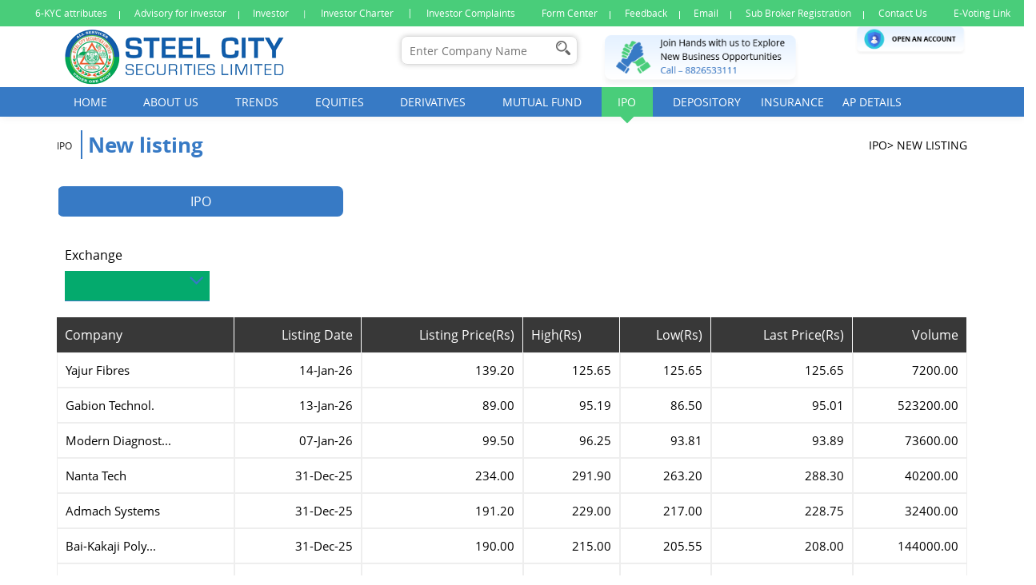

--- FILE ---
content_type: text/html; charset=utf-8
request_url: https://www.steelcitynettrade.com/IPO/New-Listing
body_size: 20713
content:

<!DOCTYPE html>

<html xmlns="http://www.w3.org/1999/xhtml">
<head><title>
	Steel City
</title><meta charset="utf-8" /><meta name="viewport" content="width=device-width, initial-scale=1" /><meta http-equiv="X-UA-Compatible" content="IE=11; IE=10; IE=9; IE=8; IE=7" /><link rel="stylesheet" type="text/css" href="/css/bootstrap.min.css" /><link rel="stylesheet" type="text/css" href="/fonts/stylesheet.css" /><link rel="stylesheet" type="text/css" href="/css/font-awesome.min.css" /><link href="/css/slick.css" rel="stylesheet" type="text/css" /><link href="/css/slick-theme.css" rel="stylesheet" type="text/css" /><link rel="stylesheet" href="/css/jquery.mCustomScrollbar.css" /><link rel="stylesheet" type="text/css" href="/css/aos.css" /><link rel="stylesheet" type="text/css" href="/css/main.css" /><link rel="stylesheet" type="text/css" href="/css/footable.core.css" /><link rel="stylesheet" type="text/css" href="/css/footable.metro.css" /><link rel="stylesheet" type="text/css" href="/css/gainer-loser.css" /><link rel="stylesheet" type="text/css" href="/css/about-us.css" /><link href="../css/market.css" type="text/css" rel="stylesheet" /></head>
<body>
    <form method="post" action="./New-Listing" id="form1">
<div class="aspNetHidden">
<input type="hidden" name="__EVENTTARGET" id="__EVENTTARGET" value="" />
<input type="hidden" name="__EVENTARGUMENT" id="__EVENTARGUMENT" value="" />
<input type="hidden" name="__LASTFOCUS" id="__LASTFOCUS" value="" />
<input type="hidden" name="__VIEWSTATE" id="__VIEWSTATE" value="0nPaFjPSZxShWXRPIvNQbz3MCTS2kcwtBiTotbI//Tl/RfLNdr0N6dCrGlc5xmdOLL6BvqnMgCIo8Nl2yGetPa+PStWoloXY5jnYvCDT8hVzzVdS9w67SKtcUu4dMsiMaTyStDFEG77XXMBfg5Ka8s0x/VFdShv1aWz9aFSvoI4CLdwDNwmzPp8vLsUAKKqafUY4zR2KqV5AyBvAVCiU/MtjmI/l0i4FvHRkXrwwWRMwAGtPztkSSfzZblpjCOsk/0NW7GzwRytIMLaqx4kG70CR0IA20U80JdsFpbhTvF3sNOxZhlyVCXJ1WPCEet9NkuAuDAvEyI98l2J7B+uhcSaUE4Rkfchrt7efCMZW8IPJjc635J0L49MQyn/HQf9xsaKb6QglOwBeh8d3lZVCd/WxNXnHfG0ump7uqx8N37RVlA/v7ZAiXrf+3tw7QNQzjnjeW/E4Us+mgiSikLWrwDbskzXJOo4GG21udy7BR2w4qjDOOEJIL5e3ldllxD0Qs0s0BER1/[base64]/BDQSg/q8/hCdtaV28/YrHRrayLbKppMGBDS0LTVK10PILuUjY5vQ/z1x2naHGD1u4sUpiyRwgbNIOKnYqg0TpJ27XmNaL+7xdf1/dZqLncwpZ6k1M27idXfMRf1VYDYl1HfdQTKgi/xLKfE7YJ1asN6x8lhQ2aFVn400qxmfz6eRwRWokd+k1OQt17X02zLzwOdAsa+e8AWM8yHB5W9C4CIqlOUSUroS/8KHk7oD26NnhdBuDWfXXBSPkwp59igoqUGJR17O5ShjJIcPeYGCdeJZScu+4iW8S8k21FKS6C/5vH/2vfrxm8bHWB72WiTa28u0mY5wTYumGp6NFNXa91dMn2k/h6uMYDJfmNn1OyOJ/diuGRR9zjQToAjbSWpu8MxXWx2ZAhcCNJpfLLVyRhhHPyKtveQJGvoXRL5WkZzFd8ldMgeQmwbv0iOqsc1ru5v9wrA86vls/4TbxRqCcyrcrPFHlqZqgndwURscxowm+w/23GIJ/+2YAA1k6j1yDfOtfqSzG8La8El0J8wsrrMsZW5U3ttFUpfA0Ve4ffjKVyBetXRg74MK4K2lMMhYw7upgM0isp03i8b4X6OfQult9UcD7wY1w5zuM6BqWSfXi8zi0uJTNM5788kK/MK0XEZVJD9bdb12DQ5xpbdzXBBm2ssPLFbRZw6jo7hskjH69RyoSNjaCh1mHfaloIPV8ja4G5kCFdTIV1CYPDgOUU69OmlxXoAQh5r9kjWPSjNnh/ePmx01KRj4beYRLgenhai6VIBNdh0XuICChy30ImOIaDfItjHOYz6G3Oxnmp0pY/YMLjlrxZcU8g+Rm77GHenpf0P0vPKjzOhoVIXlWbdUz6Q6zFGWMnhZCoMdg3PwlkNIRGUfc9Rj/bZMNka2dZ1hvkicwPZqauex0Y35AhWv4vqMrKqUY95Dr00WG6LdzgpbF1WcqjJvFVJrkCDP3o2rP3DhYpFX/f5tOPAEjFnzJjqY2nS6GKItB8Ou9BSLUrMubk01BFSUQuCw0oSv8m4D24HLbWA0nbG77RV4HtZTrMNHNOVgCa1FEMXkcrMLcz3TGlHS9zlZsvPJdQThq99cGK9PJiif4thtDMBIwjKhGTcVBOjDtduwTeFdscE/QAm3ug3/oxAzoMCmIQ==" />
</div>

<script type="text/javascript">
//<![CDATA[
var theForm = document.forms['form1'];
if (!theForm) {
    theForm = document.form1;
}
function __doPostBack(eventTarget, eventArgument) {
    if (!theForm.onsubmit || (theForm.onsubmit() != false)) {
        theForm.__EVENTTARGET.value = eventTarget;
        theForm.__EVENTARGUMENT.value = eventArgument;
        theForm.submit();
    }
}
//]]>
</script>


<script src="/WebResource.axd?d=pynGkmcFUV13He1Qd6_TZGZy-71i9fs3s8u2z_JNHW5_zn9AbqLvnoQkgH24d8yIkUbRZkSDgMu6zF0UO40r8A2&amp;t=637639129683537338" type="text/javascript"></script>


<script src="/ScriptResource.axd?d=D9drwtSJ4hBA6O8UhT6CQjwFl8QwMCNtRHPzBpHcRWMKizdRg-dp1Yd3cfnkc2YfVwHWXgJAGvVDx1HKq3NBzPOvcfwDYreeHRkZfGSXc06kxjkPgT-KYiIQ0MdTpidN3FBaDWjs0SAAI6kKoNlI2mddhXCJK5ME45GB5EqAY5Y1&amp;t=1156b909" type="text/javascript"></script>
<script type="text/javascript">
//<![CDATA[
if (typeof(Sys) === 'undefined') throw new Error('ASP.NET Ajax client-side framework failed to load.');
//]]>
</script>

<script src="/ScriptResource.axd?d=JnUc-DEDOM5KzzVKtsL1tW27bG4dmq-3ciIc-jFfhP18JwvBzQ4LjF_HBJjSocK218N869HhOzOZeUk1IbuYXfv75ENlhKa313g1OGT0oLFMFJ17Vfo-v9aJME2NZdXbabNcDZMoCjxr3LK_iw-QcHPOPELPsvsyQNx12OpZNf9y38mZXkmYI0fXrvBRPa4L0&amp;t=1156b909" type="text/javascript"></script>
<script src="/ScriptResource.axd?d=LkSbRRtTbnpvh0g927IxkCbso22vnw7eK6W59JCJOhxY6-UZNtBWqEExzqAvfWYXjWyTN6HSV6vVtFMb5AYfxmrU70HO8n765aEbV4zITf8P9IGd1WfZZ_-2-QdUHbwbmMFsaZyWSJnjo3iurICFHA2&amp;t=ffffffffb66845f7" type="text/javascript"></script>
<script src="/ScriptResource.axd?d=dMtrWYtYVdP90oUUR-ZVm2QYObDzqt34F8JHnx1l2ee7OSN61beH7XDFY6_XlawjScTAFxNU_D2MJYdaM2ezp7ku0iLLHrYtVXO3-wHkOdd38IY4FImVEbqXHBLnGOmPv80dyPRFL3xC_s-IHapFSA2&amp;t=ffffffffb66845f7" type="text/javascript"></script>
<script src="/ScriptResource.axd?d=beb9cQ9ZLEsvO0Gw0Ci-lGTEZSO6iahuXf5VAeGOJ3QHkEYH4hKHtFCn3W8rmMQfgZbzqc3EXMlGYPlI8ttMfSvYIc54jzIeKTHxYwqF4Sa1GepYyPCfMAqpVfMH4UwFhfyh8x5mWExrAoKtyfOZgQ2&amp;t=ffffffffb66845f7" type="text/javascript"></script>
<script src="/ScriptResource.axd?d=8CjII1v0OLoMNKf5zGXmeqW2JVs754_o1JDRYHJeBifDMg43IGixezLS-C29jXpvedHhp_S5hkDb842sRXjBTY-3Dc1av5TxDq7NaF6mDUkU93RGF3cJyEHsnUbev3XnCplZZxJRaI0UY38Q3I0oZJIh8-uLX0YZquF97Rt96qo1&amp;t=ffffffffb66845f7" type="text/javascript"></script>
<script src="/ScriptResource.axd?d=C9WdBxfNqt6Csn74N1Lo1PoNFsPEqNSXLthxNKpoEIGL8iPA7jMmbqckXt7DKtcjPAzvSfqw13XEPQBZu7gYSXd2g8SvAadGQUFc4_8NYN91JNK9QArr_XBPHF43N-Mu_YcpTpkwWGchu2DMWjPHw_G6m2zsuvtRp2HjBG3nUl41&amp;t=ffffffffb66845f7" type="text/javascript"></script>
<script src="/ScriptResource.axd?d=EwsiQnKDlVgWkam2Dn1gFK9YHgj1ZUZmRjMo75hujqzK3s2Da2tbGNqIP7DanSsMzhbR5nWVcfJrP03uLziIKtjSLm81TL9FPo93eK1qlUzzRVZ3dw_uAHSxB24C_UMJTq0gMIvIL8_ze55s74dabt3IYom6WvJUORWuYK-bRp81&amp;t=ffffffffb66845f7" type="text/javascript"></script>
<script src="/ScriptResource.axd?d=PIYroJ2IifRhE98stsCPCx-3u5qu2oBbbCL7KzPsntf5o0sRO3prFAyxph5_uKyjJTetVVLfkc5ZDSu9Z8Z3e81EJ6IuqYQPe40xSmK-kpLNi5283fnouvuQCmEr-e3Tg1MaeiOod5injnzKwCerDx_P5Y15EhTv0j4wwr8qQ9U1&amp;t=ffffffffb66845f7" type="text/javascript"></script>
<div class="aspNetHidden">

	<input type="hidden" name="__VIEWSTATEGENERATOR" id="__VIEWSTATEGENERATOR" value="141A62DA" />
	<input type="hidden" name="__EVENTVALIDATION" id="__EVENTVALIDATION" value="27KfCvpA0RLBaPcMGkkjLJJaMTBybsGXCmL2uBMi5tZEGG73dnO26eBwi4/7RDTDqaOB+4yS4GHmu3modDDShMpJKvTCH2wbi2Fh6U5ETL4MT3f3wMNwnMFOsAU4y80vzXmjXBizf/m6JtF4KC6i26WcohkeoTCxbzddWa7PG+acIsC+fjrbMiyXzr3SFso8rzZzHhPUhQID1bR6qLcmhbi/ErfwfHkhjP3ZrB5FoFt6jHp4Jq5HiwF5YcVfriHrh7NdepBZ3Tv9ox4G/Az9CqrNX9hpooMrCsP5Dm60AJI=" />
</div>
    <script type="text/javascript">
//<![CDATA[
Sys.WebForms.PageRequestManager._initialize('ctl00$ScriptManager1', 'form1', ['tctl00$ContentPlaceHolder1$updatepanel1','ContentPlaceHolder1_updatepanel1'], [], [], 90, 'ctl00');
//]]>
</script>

        <header>
            
<style>
    .dropbtn {
        background-color: #04AA6D;
        color: white;
        padding: 16px;
        font-size: 16px;
        border: none;
    }

    /* The container <div> - needed to position the dropdown content */
    .dropdown {
        position: relative;
        display: inline-block;
    }

    /* Dropdown Content (Hidden by Default) */
    .dropdown-content {
        font-size: 0.70rem;
        width: max-content;
        display: none;
        position: absolute;
        background-color: #49cd7a;
        min-width: 160px;
        box-shadow: 0px 8px 16px 0px rgba(0,0,0,0.2);
        z-index: 1;
    }

        /* Links inside the dropdown */
        .dropdown-content a {
            color: white;
            padding: 12px 16px;
            text-decoration: none;
            display: block;
        }

            /* Change color of dropdown links on hover */
            .dropdown-content a:hover {
                background-color: #007bff;
            }

    /* Show the dropdown menu on hover */
    .dropdown:hover .dropdown-content {
        display: block;
    }

    /* Change the background color of the dropdown button when the dropdown content is shown */
    .dropdown:hover .dropbtn {
        background-color: #3e8e41;
    }

    .listItem {
        max-height: 100px;
        overflow: auto;
        list-style: none;
        top: 82px !important;
        left: 930px !important;
        width: 300px !important;
    }

    .container {
        max-width: 1168px !important;
    }

    .completionListElement {
        width: 285px !important;
        padding-left: 1px;
        background-color: white;
        visibility: hidden;
        margin: 0px !important;
        border: buttonshadow;
        border-width: 1px;
        border-style: solid;
        cursor: 'default';
        overflow: auto;
        text-align: left;
        list-style-type: none;
        color: #424242;
        font-family: Arial;
        font-size: 11px;
        z-index: 100001;
    }
</style>
<script type="text/javascript">
    function CheckFirstChar(key, txt) {
        if (key == 32 && txt.value.length <= 0) {
            return false;
        }
        else if (txt.value.length > 0) {
            if (txt.value.charCodeAt(0) == 32) {
                txt.value = txt.value.substring(1, txt.value.length);
                return true;
            }
        }
        return true;
    }
</script>
<link href="/css/jquery-ui.css" rel="stylesheet" />
<script src="/js/jquery.min.js"></script>
<script src="/js/jquery-ui.js"></script>

<script>
    function validateopendata() {
        debugger;

        var txtname = document.getElementById("Top1_tcomapnyholder").value;
        if (txtname == "") {
            alert("Please Enter Company Name");
            document.getElementById("Top1_tcomapnyholder").focus();
            return false;
        }
    }
</script>
<section class="nav-top">
    <div>
        <div class="row">
            <div class="col-12">
                <ul>
                    <li><a href="/pdf/2021-0036-Policy-Mandatory-updation-of-certain-attributes-of-KYC-of-clients1.pdf" target="_blank">6-KYC attributes</a></li>
                    <li><a href="/StaticContent/Advisory-for-investor.aspx" target="_blank">Advisory for investor</a></li>
                    

                    <div class="dropdown">
                        <span class="dropbtn" style="background-color: #49cd7a; font-size: 0.74rem; color: #fff; padding: 0.5rem 0.75rem; display: inline-block; transition: 0.3s all ease-in-out; margin: 0 0.3rem; position: relative;">Investor</span>
                        <div class="dropdown-content">
                            
                            <a href="/StaticContent/Investors.aspx">Disclosures under Regulation 46 of the LODR</a>

                            
                        </div>
                    </div>
                    
                    <span style="padding-top: 11px; color: white; font-size: 0.60rem;">|</span>


                    <div class="dropdown">
                        <span class="dropbtn" style="background-color: #49cd7a; font-size: 0.74rem; color: #fff; padding: 0.5rem 0.75rem; display: inline-block; transition: 0.3s all ease-in-out; margin: 0 0.3rem; position: relative;">Investor Charter</span>
                        <div class="dropdown-content">
                            
                            <a href="/pdf/INVESTOR_CHARTER_BROKING.pdf" target="_blank">Stock Broker</a>
                            <a href="/pdf/CDSL_INVESTOR_CHART.pdf" target="_blank">CDSL Depository Participant</a>
                            <a href="/pdf/NSDL_INVESTOR_CHART.pdf" target="_blank">NSDL Depository Participant</a>
                        </div>
                    </div>
                    <span style="padding-top: 7px; color: white; font-size: 0.74rem;">|</span>

                    <div class="dropdown">
                        <span class="dropbtn" style="background-color: #49cd7a; font-size: 0.74rem; color: #fff; padding: 0.5rem 0.75rem; display: inline-block; transition: 0.3s all ease-in-out; margin: 0 0.3rem; position: relative;">Investor Complaints</span>
                        <div class="dropdown-content">
                            <a href="/pdf/Stock_Broker_Complaints.pdf" target="_blank">Stock Broker Complaints Data</a>
                            <a href="/pdf/CDSL_Annexure_C_Charter.pdf" target="_blank">CDSL Complaints Data</a>
                            <a href="/pdf/NSDL_Annexure_C_Charter.pdf" target="_blank">NSDL Complaints Data</a>

                        </div>
                    </div>
                    
                    <li><a href="/StaticContent/Form-Center.aspx">Form Center</a></li>
                    <li><a href="/StaticContent/Feedback.aspx">Feedback</a></li>
                    <li><a href="https://mail.steelcitynettrade.com" target="_blank">Email</a></li>
                    <li><a href="/Sub-brokers.aspx">Sub Broker Registration</a></li>
                    <li><a href="/StaticContent/Contact-Us.aspx">Contact Us</a></li>
                    




                    <div class="dropdown">
                        
                        <span class="dropbtn" style="background-color: #49cd7a; font-size: 0.74rem; color: #fff; padding: 0.5rem 0.75rem; display: inline-block; transition: 0.3s all ease-in-out; margin: 0 0.3rem; position: relative;">E-Voting Link</span>
                        <div class="dropdown-content">
                            <a href="https://evoting.cdslindia.com/Evoting/EvotingLogin" target="_blank">CDSL E-voting</a>
                            <a href="https://www.evoting.nsdl.com" target="_blank">NSDL E-voting</a>
                            <a href="https://eservices.nsdl.com/" target="_blank">NSDL e-Voting<br />
                                platform</a>


                        </div>
                    </div>


                </ul>




            </div>
        </div>
    </div>
</section>
<div class="sticky">
    <section class="nav-mid">

        <div class="container">
            <div class="row">
                <div class="col-3 col-sm-3 col-md-3 col-lg-3 col-xl3 width-100">
                    <a class="img-fluid" href="/default.aspx">
                        <img src="/images/Steelcity-logo.png" alt="logo-img" class="logo-img" /></a>
                </div>

                <div class="col-4 col-sm-4 col-md-4 col-lg-4 col-xl-4 width-100">



                    <div class="enter-company">

                        <input name="ctl00$Top1$tcomapnyholder" type="text" maxlength="80" id="Top1_tcomapnyholder" onkeyup="CheckFirstChar(event.keyCode, this);" onkeydown="return CheckFirstChar(event.keyCode, this);" placeholder="Enter Company Name" oncopy="return false" onpaste="return false" />
                        
                        <input type="image" name="ctl00$Top1$btngo" id="Top1_btngo" class="imagebutton" src="/images/search-icon.png" onclick="javascript:return validateopendata();" />
                    </div>
                </div>
                <div class="col-2 col-sm-2 col-md-2 col-lg-2 col-xl-2 width-100">
                    <div class="mobile-menu show-767">
                        <span class="menu-bar"><i class="fa fa-bars" aria-hidden="true"></i></span>
                        <div class="menu-hide">
                            <small class="HemburgerIconCLick-close"><i class="fa fa-times" aria-hidden="true"></i></small>
                            <ul class="main-menu-click">
                                <li><a href="/default.aspx" class="active">HOME</a></li>
                                <li><a href="/StaticContent/About-Landing.aspx">ABOUT US</a></li>
                                <li><a href="/TradingCall.aspx">TRENDS</a></li>
                                <li class="sub-menu-click">EQUITIES
                                          <ul class="mob-sub-menu">
                                              <li class="sub-menu-click">Price Analysis
                                                   <ul class="mob-sub-menu">
                                                       <li><a href="/Equity/Gainers-Losers">Top Gainer and Losers</a></li>
                                                       <li><a href="/Equity/Live-Indices">Live Indices</a></li>
                                                       <li><a href="/Equity/value-volume-toppers">Value/Volume Toppers</a></li>
                                                       <li><a href="/Equity/Advances_Declines">Advances & Declines </a></li>
                                                       <li><a href="/Equity/Buyers-and-Sellers">Only Buyers/Sellers</a></li>
                                                       <li><a href="/Equity/Block-Deals">Block Deals</a></li>
                                                       <li><a href="/Equity/Index-Constituents">Index Constituents</a></li>
                                                       <li><a href="/Equity/Unusual-Volume">Unusual Volume</a></li>
                                                       <li><a href="/Equity/Historical-Returns">Historical Returns</a></li>
                                                       <li><a href="/Equity/Rising-Volume-Deliverable-Falling-Price">Rising Volume Deliverable Volume Falling Price</a></li>
                                                       <li><a href="/Equity/Index-Movers">Index Movers</a></li>
                                                       <li><a href="/Equity/Sector-Watch">Sector Watch</a></li>
                                                       <li><a href="/Equity/52Week-HighLow">52 Week Highs & Lows</a></li>
                                                       <li><a href="/Equity/Out-Under">Out/Under Performers</a></li>
                                                   </ul>
                                              </li>
                                          </ul>
                                    <ul class="mob-sub-menu">
                                        <li class="sub-menu-click">News Analysis
                                                   <ul class="mob-sub-menu">
                                                       <li><a href="/News/Market-Commentary-Pre-Session">Pre Session Commentary </a></li>
                                                       <li><a href="/News/Market-Commentary-Mid-Session">Mid Session Commentary </a></li>
                                                       <li><a href="/News/Market-Commentary-End-Session">End Session Commentary </a></li>
                                                       <li><a href="/News/Quick-Review">Quick Review </a></li>
                                                       <li><a href="/News/Market-Beat">Market Beat </a></li>
                                                       <li><a href="/News/stock-Alert">Stock Alert  </a></li>
                                                       <li><a href="/News/Hot-Pursuit">Hot Pursuit  </a></li>
                                                       <li><a href="/News/Foreign-Markets">Foreign Markets  </a></li>
                                                       <li><a href="/News/Economy-News">Economy News</a></li>
                                                       <li><a href="/News/Corporate-News">Corporate News</a></li>
                                                       <li><a href="/News/Corporate-Results">Corporate Results</a></li>
                                                       <li><a href="/News/Other-Markets">Other Markets</a></li>
                                                   </ul>
                                        </li>
                                    </ul>
                                    <ul class="mob-sub-menu">
                                        <li class="sub-menu-click">Corporate Action
                                                   <ul class="mob-sub-menu">
                                                       <li><a href="/CorporateAction/Board-Meetings">Board Meetings  </a></li>
                                                       <li><a href="/CorporateAction/Bonus-Issues">Bonus Issues  </a></li>
                                                       <li><a href="/CorporateAction/Rights-Issues">Rights Issues  </a></li>
                                                       <li><a href="/CorporateAction/De-Listed-Shares">Delisted Shares  </a></li>
                                                       <li><a href="/CorporateAction/Market-Turnover">Market Turnover  </a></li>
                                                       <li><a href="/CorporateAction/Name-Change">Name Change  </a></li>
                                                       <li><a href="/CorporateAction/Split-Of-Facevalue">Split of Face Value   </a></li>
                                                   </ul>
                                        </li>
                                    </ul>
                                    <ul class="mob-sub-menu">
                                        <li class="sub-menu-click">Other Markets
                                                   <ul class="mob-sub-menu">
                                                       <li><a href="/OtherMarket/ADR-Price">Indian Stocks listed in US (ADR)  </a></li>
                                                       <li><a href="/OtherMarket/FII-Investment">FIIS Investments  </a></li>
                                                       <li><a href="/OtherMarket/MF-Investment">MF Investments  </a></li>
                                                       <li><a href="/OtherMarket/Forex-Details">Indian Rupee  </a></li>
                                                       <li><a href="/OtherMarket/World-Indices">World Markets  </a></li>
                                                   </ul>
                                        </li>
                                    </ul>
                                    <ul class="mob-sub-menu">
                                        <li class="sub-menu-click">Company Information
                                                   <ul class="mob-sub-menu">
                                                       <li><a href="/CorporateInformation/Quote-Finder">Detailed Quotes  </a></li>
                                                       <li><a href="/CorporateInformation/Company-Snapshot">Company Snapshot  </a></li>
                                                       <li><a href="/CorporateInformation/Company-Background">Company Background  </a></li>
                                                       <li><a href="/CorporateInformation/Board-Of-Directors">Board of Directors  </a></li>
                                                       <li><a href="/CorporateInformation/BalanceSheet">Balance Sheet  </a></li>
                                                       <li><a href="/CorporateInformation/Profit-Loss">Profit & Loss  </a></li>
                                                       <li><a href="/CorporateInformation/Quarterly-Results">Quarterly Results  </a></li>
                                                       <li><a href="/CorporateInformation">Key Financial Ratios  </a></li>
                                                       <li><a href="/CorporateInformation/Share-Holding-Pattern">Share Holding Pattern  </a></li>
                                                       <li><a href="/CorporateInformation">Cash Flow  </a></li>
                                                       <li><a href="/CorporateInformation/Historical-Price">Historical Volume  </a></li>
                                                       <li><a href="/CorporateInformation">Director's Report  </a></li>
                                                       <li><a href="/CorporateInformation/Score-Board">Score Board  </a></li>
                                                       <li><a href="/CorporateInformation">Mutual Fund Holdings  </a></li>
                                                       <li><a href="/CorporateInformation/Company-News">Company News  </a></li>
                                                       <li><a href="/CorporateInformation/PeerComparison">Peer Comparison  </a></li>
                                                       <li><a href="/CorporateInformation">Technical Chart  </a></li>
                                                   </ul>
                                        </li>
                                    </ul>
                                </li>
                                <li class="sub-menu-click">Derivative
                                          
                                                   <ul class="mob-sub-menu">


                                                       <li><a href="/Derivatives/GetQuotes">GetQuotes</a></li>
                                                       <li><a href="/Derivatives/NiftyFutures">Nifty Futures</a></li>
                                                       <li><a href="/Derivatives/TopTradedQuantity">Top Traded Quantity</a></li>
                                                       <li><a href="/Derivatives/TopTradedValue">Top Value Traded </a></li>
                                                       
                                                       <li><a href="/Derivatives/FIIStatistics">FII Statistics</a></li>
                                                       <li><a href="/Derivatives/DailySettlementPrice">Daily Settlement Prices</a></li>
                                                       <li><a href="/Derivatives/List-Of-Underlying">List of Underlying</a></li>
                                                       <li><a href="/Derivatives/PutCallRatio">Put Call Ratio</a></li>
                                                       <li><a href="/Derivatives/Cost-Of-Carry">Cost of Carry</a></li>
                                                       <li><a href="/Derivatives/Position-Limit">Position Limit</a></li>
                                                       <li><a href="/Derivatives/Roll-Over">Roll Over</a></li>
                                                       
                                                       <li><a href="/Derivatives/Implied-Volatility">Implied Volatility</a></li>
                                                       <li><a href="/Derivatives/Derivatives-News">Derivatives News</a></li>
                                                   </ul>
                                </li>




                                

                                <li class="sub-menu-click">MUTUAL FUND
                                          <ul class="mob-sub-menu">
                                              <li class="sub-menu-click">MF Scheme
                                                   <ul class="mob-sub-menu">
                                                       <li><a href="/MutualFund.aspx">Fund-Profile </a></li>
                                                       <li><a href="/MutualFund/Scheme-Profile">Scheme Profile</a></li>
                                                       <li><a href="/MutualFund/Daily-NAV">Daily NAV</a></li>
                                                       <li><a href="/MutualFund/Historical-NAV">Historical-NAV</a></li>
                                                       <li><a href="/MutualFund/Fund-Performance">Fund-Performance</a></li>
                                                       <li><a href="/MutualFund/Category-Returns">Category-Returns</a></li>
                                                   </ul>
                                              </li>

                                              <li class="sub-menu-click">MF Trends
					<ul class="mob-sub-menu">
                        <li><a href="/MutualFund/Dividend-Details">Dividend-Details</a></li>
                        <li><a href="/MutualFund/MF-Activity">MF Activity</a></li>
                        <li><a href="/MutualFund/Top-10-Holdings">Top 10 Holdings</a></li>
                        <li><a href="/MutualFund/Whats-In-Out">What In Out</a></li>
                        <li><a href="/MutualFund/Least-Volatile-Scheme">Least Volatile Scheme</a></li>
                        <li><a href="/MutualFund/Scheme-Comparison">Scheme Comparison</a></li>
                        <li><a href="/MutualFund/Portfolio-Comparison">Portfolio-Comparison</a></li>

                    </ul>
                                              </li>



                                              <li class="sub-menu-click">MF Buzz
					<ul class="mob-sub-menu">
                        <li><a href="/MutualFund/MF-News">MF News </a></li>
                        <li><a href="/MutualFund/New-Fund-Offer">New Fund Offer</a></li>
                        <li><a href="/MutualFund/Fund-Manager-Interview">Fund Manager Interview</a></li>

                    </ul>
                                              </li>
                                              <li class="sub-menu-click">MF Tools
					<ul class="mob-sub-menu">
                        <li><a href="/MutualFund/Returns-Calculator">Returns Calculator</a> </li>
                        <li><a href="/MutualFund/SIP-Calculator">SIP Calculator </a></li>
                        <li><a href="/MutualFund/Rank-Calculator">Rank Calculator</a></li>
                        <li><a href="/MutualFund/Fund-Selector">Fund Selector</a></li>


                    </ul>
                                              </li>
                                              <li class="sub-menu-click">Knowledge Center
					<ul class="mob-sub-menu">

                        <li><a href="/MutualFund/MfForm_Download">MF Form Download</a> </li>
                        <li><a href="/MutualFund/Tax-Implication">Tax Implication </a></li>
                        <li><a href="/MutualFund/MF-FAQs">MF FAQs </a></li>
                        <li><a href="/MutualFund/NRI-Information">NRI Information </a></li>
                    </ul>
                                              </li>

                                          </ul>
                                </li>


                                <li class="sub-menu-click">IPO
                                          <ul class="mob-sub-menu">


                                              <li><a href="/IPO/Forthcoming-Issues">Forthcoming Issues</a></li>
                                              <li><a href="/IPO/Open-Issues">Open Issues</a></li>
                                              <li><a href="/IPO/Closed-Issues">Closed Issues</a></li>
                                              <li><a href="/IPO/New-Issue-Monitor">New Issue Monitor</a></li>
                                              <li><a href="/IPO/New-Listing">New Listing</a></li>
                                              <li><a href="/IPO/Basis-Of-Allotment">Basis Of Allotment</a></li>
                                              <li><a href="/IPO/Draft-Prospectus">Draft-Prospectus</a></li>
                                              <li><a href="/IPO/IPO-News">IPO-News</a></li>
                                              <li><a href="/IPO/IPO-Download">IPO-Download</a></li>
                                          </ul>
                                </li>

                                <li><a href="/Depository/WhatisDepository.aspx">DEPOSITORY</a></li>




                                <li class="sub-menu-click">INSURANCE
                                          <ul class="mob-sub-menu">
                                              <li><a href="">SBI Life</a></li>
                                              <li><a href="https://avo.general.futuregenerali.in/Account/PortalLogin?ReturnUrl=%2f">Future General Insurance</a></li>
                                              <li><a href="">Religare Health</a></li>
                                              <li><a href="https://www.uiic.in/GCWebPortal/login/LoginAction.do?p=login">United Indian Insurance</a></li>
                                              <li><a href="">Cigna TTK Health Insurance</a></li>
                                              <li><a href="">Insurance Premium Calculator</a></li>
                                          </ul>
                                </li>
                                <li class="sub-menu-click">AP DETAILS
                                          <ul class="mob-sub-menu">

                                              <li><a href="/PDF/legaldept1_AUTH_PERSON_Export_20230807163450.pdf" target="_blank">Active</a></li>

                                              <li><a href="/PDF/Canelled-APs.pdf" target="_blank">Cancel</a></li>

                                          </ul>
                                </li>


                            </ul>



                        </div>
                    </div>


                    <img src="/images/Join-Hand-Image.png" class="imghand" />

                </div>

                <div class="col-3 col-sm-3 col-md-3 col-lg-3 col-xl-3 width-100">
                    <a href="https://newekyc.steelcitynettrade.com/?rmid=SHhQcWFGSURMNE4xN3l0YVI1d2hnTzd5MGtPUDNJTjV6VlVYcXh1QitZWS0" target="_blank">
                        <img src="/images/open-account1.png" alt="open-account" class="img-fluid openacc">
                        
                        
                    </a>
                </div>


            </div>
        </div>
    </section>
    <section class="nav-btm hide-menu">
        <div class="container">
            <ul>
                <li id="Top1_home" class=""><a href="/default.aspx">Home</a></li>
                <li id="Top1_about"><a href="/StaticContent/About-Landing.aspx">About Us</a></li>
                <li id="Top1_trading"><a href="/TradingCalls.aspx">Trends</a></li>
                <li id="Top1_equity"><a href="/Equity/Gainers-Losers">Equities</a></li>
                <li id="Top1_derivative"><a href="/Derivatives/AllIndexFuture">Derivatives</a></li>
                
                <li id="Top1_mutualfund"><a href="/MutualFund.aspx">Mutual Fund</a></li>
                <li id="Top1_ipo" class="active"><a href="/IPO/Open-Issues.aspx">Ipo</a></li>

                <li id="Top1_depo"><a href="/Depository/WhatisDepository.aspx">Depository</a></li>


                <li class="price-analysis-sc insurance-sc" style="font-size: 14px; z-index: 99999;">INSURANCE
                    <ul class="markt-inner-ul insublock">
                        <li><a class="sBicolor" target="_blank" href="https://www.sbilife.co.in/">SBI Life</a></li>
                        <li><a class="sBicolor" target="_blank" href="https://avo.general.futuregenerali.in/Account/PortalLogin?ReturnUrl=%2f">Future General Insurance</a></li>
                        <li><a class="sBicolor" target="_blank" href="https://faveo.religarehealthinsurance.com/Faveo/agencyportal/#/auth/login">Religare Health</a></li>
                        <li><a class="sBicolor" target="_blank" href="https://www.uiic.in/GCWebPortal/login/LoginAction.do?p=login">United Indian Insurance</a></li>
                        <li><a class="sBicolor" target="_blank" href="">Cigna TTK Health Insurance</a></li>
                        <li><a class="sBicolor" target="_blank" href="http://uiadvisor.in/">Insurance Premium Calculator</a></li>

                    </ul>
                </li>

                <li class="price-analysis-sc insurance-sc" style="font-size: 14px; z-index: 99999; margin-left: 19px;">AP DETAILS
                    <ul class="markt-inner-ul insublock">
                        <li><a class="sBicolor" href="/PDF/legaldept1_AUTH_PERSON_Export_20230807163450.pdf" target="_blank">Active</a></li>
                        <br />
                        <li><a class="sBicolor" href="/PDF/Canelled-APs.pdf" target="_blank">Cancel</a></li>
                    </ul>
                </li>

            </ul>
        </div>

    </section>

</div>



		</header>
    <div>
        
      <section>
		<div class="container" data-aos="fade-up" data-aos-duration="1000">
			<div class="row">
				<div class="col-xl-12 col-lg-12 col-md-12 col-sm-12 col-12">
					<div class="page-heading">
						<div class="page-head-sc">
							<span class="page-left-head">IPO</span>
							<span class="page-right-head">New listing</span>
						</div>
						<div class="breadcrum-sc">
							<ul>
								
								<li><a href="#">IPO></a></li>
								<li><a href="#">New listing</a></li>
								
							</ul>
						</div>
					</div>
				</div>
			</div>

			


<div class="row">
	<div class="col-xl-4 col-lg-4 col-md-4 col-sm-4 col-4 open-account-form" >
			<div class="market-options-panel">
			<ul class="mrkt-main-ul hide-mobile">
				<li class="price-analysis-sc"> IPO
					<ul class="markt-inner-ul"> 
	                    <li><a href="/IPO/Forthcoming-Issues">Forthcoming Issues</a></li>
	                    <li><a href="/IPO/Open-Issues">Open Issues</a></li>
                        <li><a href="/IPO/Closed-Issues">Closed Issues</a></li>
                        <li><a href="/IPO/New-Issue-Monitor">New Issue Monitor</a></li>
                        <li><a href="/IPO/New-Listing">New Listing</a></li>
                        <li><a href="/IPO/Basis-Of-Allotment">Basis Of Allotment</a></li>
                        <li><a href="/IPO/Draft-Prospectus">Draft-Prospectus</a></li>
                        <li><a href="/IPO/IPO-News">IPO-News</a></li>
                        <li><a href="/IPO/IPO-Download">IPO-Download</a></li>
					</ul>
				</li>
			</ul>
	</div>
</div>
    </div>
 <script language="javascript" type="text/javascript">
 

  function callpage(pagename) 

{ 
if(pagename!="#")   
    window.location=pagename;
}

changeCss();
</script>

            <div id="ContentPlaceHolder1_updatepanel1">
	
			<div class="row">
				<div class="col-xl-12 col-lg-12 col-md-12 col-sm-12 col-12">
					<div class="stats-select-section">
						<div class="mrkt-stats-sc">
							<label>Exchange</label>
							<div class="select-sc">
                                  <select name="ctl00$ContentPlaceHolder1$ddlexchange" onchange="javascript:setTimeout(&#39;__doPostBack(\&#39;ctl00$ContentPlaceHolder1$ddlexchange\&#39;,\&#39;\&#39;)&#39;, 0)" id="ContentPlaceHolder1_ddlexchange" class="form-control dropbtn">
		<option selected="selected" value="BSE">BSE</option>
		<option value="NSE">NSE</option>

	</select>  
							
							</div>
						</div>

						
					
						
					</div>
				</div>
			</div>
			<div class="row">
				<div class="col-xl-12 col-lg-12 col-md-12 col-sm-12 col-12">
					<div class="table gainer-loser-table">
						<table class="footable">
							<thead>
								<tr>
									<th>Company</th>
									<th class="text-right" data-hide="phone,iphone">Listing Date</th>
                                    <th class="text-right" data-hide="phone,iphone">Listing Price(<span class='rupee'>R<span>s</span></span>)</th>
									<th class="text-righ"  data-hide="phone,iphone" >High(<span class='rupee'>R<span>s</span></span>)</th>
									<th class="text-right" data-hide="phone,iphone">Low(<span class='rupee'>R<span>s</span></span>)</th>
									<th class="text-right" data-hide="phone,iphone">Last Price(<span class='rupee'>R<span>s</span></span>)</th>
                                    <th class="text-right" data-hide="phone,iphone">Volume</th>
								</tr>
                                
							</thead>
							<tbody>

                                 
                          
								<tr>
                                     <td><a href="/IPO/IPO-Synopsis/Yajur-Fibres/94598" title="Yajur Fibres" class="Txtlink">
                                                                  Yajur Fibres
                                                               </a>
                                                              </td>
                                    <td class="text-right"> 14-Jan-26</>

                                     <td class="text-right">139.20</td>
                                     <td class="text-right">125.65</td>
                             <td class="text-right">125.65</td>
                                        <td class="text-right">125.65</td>
                                          <td class="text-right">7200.00</td>
								</tr>
                      
								<tr>
                                     <td><a href="/IPO/IPO-Synopsis/Gabion-Technol/94667" title="Gabion Technol." class="Txtlink">
                                                                  Gabion Technol.
                                                               </a>
                                                              </td>
                                    <td class="text-right"> 13-Jan-26</>

                                     <td class="text-right">89.00</td>
                                     <td class="text-right">95.19</td>
                             <td class="text-right">86.50</td>
                                        <td class="text-right">95.01</td>
                                          <td class="text-right">523200.00</td>
								</tr>
                      
								<tr>
                                     <td><a href="/IPO/IPO-Synopsis/Modern-Diagnost/95344" title="Modern Diagnost." class="Txtlink">
                                                                  Modern Diagnost...
                                                               </a>
                                                              </td>
                                    <td class="text-right"> 07-Jan-26</>

                                     <td class="text-right">99.50</td>
                                     <td class="text-right">96.25</td>
                             <td class="text-right">93.81</td>
                                        <td class="text-right">93.89</td>
                                          <td class="text-right">73600.00</td>
								</tr>
                      
								<tr>
                                     <td><a href="/IPO/IPO-Synopsis/Nanta-Tech/93639" title="Nanta Tech" class="Txtlink">
                                                                  Nanta Tech
                                                               </a>
                                                              </td>
                                    <td class="text-right"> 31-Dec-25</>

                                     <td class="text-right">234.00</td>
                                     <td class="text-right">291.90</td>
                             <td class="text-right">263.20</td>
                                        <td class="text-right">288.30</td>
                                          <td class="text-right">40200.00</td>
								</tr>
                      
								<tr>
                                     <td><a href="/IPO/IPO-Synopsis/Admach-Systems/95795" title="Admach Systems" class="Txtlink">
                                                                  Admach Systems
                                                               </a>
                                                              </td>
                                    <td class="text-right"> 31-Dec-25</>

                                     <td class="text-right">191.20</td>
                                     <td class="text-right">229.00</td>
                             <td class="text-right">217.00</td>
                                        <td class="text-right">228.75</td>
                                          <td class="text-right">32400.00</td>
								</tr>
                      
								<tr>
                                     <td><a href="/IPO/IPO-Synopsis/Bai-Kakaji-Poly/95606" title="Bai-Kakaji Poly." class="Txtlink">
                                                                  Bai-Kakaji Poly...
                                                               </a>
                                                              </td>
                                    <td class="text-right"> 31-Dec-25</>

                                     <td class="text-right">190.00</td>
                                     <td class="text-right">215.00</td>
                             <td class="text-right">205.55</td>
                                        <td class="text-right">208.00</td>
                                          <td class="text-right">144000.00</td>
								</tr>
                      
								<tr>
                                     <td><a href="/IPO/IPO-Synopsis/Apollo-Techno/82923" title="Apollo Techno" class="Txtlink">
                                                                  Apollo Techno
                                                               </a>
                                                              </td>
                                    <td class="text-right"> 31-Dec-25</>

                                     <td class="text-right">145.00</td>
                                     <td class="text-right">139.40</td>
                             <td class="text-right">124.10</td>
                                        <td class="text-right">126.05</td>
                                          <td class="text-right">56000.00</td>
								</tr>
                      
								<tr>
                                     <td><a href="/IPO/IPO-Synopsis/Gujarat-Kidney/94649" title="Gujarat Kidney" class="Txtlink">
                                                                  Gujarat Kidney
                                                               </a>
                                                              </td>
                                    <td class="text-right"> 30-Dec-25</>

                                     <td class="text-right">120.75</td>
                                     <td class="text-right">104.00</td>
                             <td class="text-right">101.75</td>
                                        <td class="text-right">102.80</td>
                                          <td class="text-right">105047.00</td>
								</tr>
                      
								<tr>
                                     <td><a href="/IPO/IPO-Synopsis/Dachepalli-Pub/95587" title="Dachepalli Pub." class="Txtlink">
                                                                  Dachepalli Pub.
                                                               </a>
                                                              </td>
                                    <td class="text-right"> 30-Dec-25</>

                                     <td class="text-right">81.60</td>
                                     <td class="text-right">72.50</td>
                             <td class="text-right">72.00</td>
                                        <td class="text-right">72.10</td>
                                          <td class="text-right">15600.00</td>
								</tr>
                      
								<tr>
                                     <td><a href="/IPO/IPO-Synopsis/Global-Ocean/95651" title="Global Ocean" class="Txtlink">
                                                                  Global Ocean
                                                               </a>
                                                              </td>
                                    <td class="text-right"> 24-Dec-25</>

                                     <td class="text-right">79.20</td>
                                     <td class="text-right">167.90</td>
                             <td class="text-right">144.50</td>
                                        <td class="text-right">144.50</td>
                                          <td class="text-right">241600.00</td>
								</tr>
                    
                
								
								
							</tbody>
						</table>
					</div>
				
                    	 
      <div class="container-fluid mktborderleftright">
            <div id="ContentPlaceHolder1_TdPaging" align="right" class="col-md-12 btbrdsec">
                    <div class="col-md-4 pagination justify-content-end pull-right" style="margin: 0px 0px 15px 0;">
                            <span id="ContentPlaceHolder1_dtpgrGain"><a class="aspNetDisabled InActivePage fa fa-angle-double-left"></a>&nbsp;<span class="ActivePage">1</span>&nbsp;<a class="InActivePage" href="javascript:__doPostBack(&#39;ctl00$ContentPlaceHolder1$dtpgrGain$ctl01$ctl01&#39;,&#39;&#39;)">2</a>&nbsp;<a class="InActivePage" href="javascript:__doPostBack(&#39;ctl00$ContentPlaceHolder1$dtpgrGain$ctl01$ctl02&#39;,&#39;&#39;)">3</a>&nbsp;&nbsp;<a href="javascript:__doPostBack(&#39;ctl00$ContentPlaceHolder1$dtpgrGain$ctl01$ctl03&#39;,&#39;&#39;)"></a>&nbsp;<a class="InActivePage fa fa-angle-double-right" href="javascript:__doPostBack(&#39;ctl00$ContentPlaceHolder1$dtpgrGain$ctl02$ctl00&#39;,&#39;&#39;)"></a>&nbsp;</span>                             
                    </div>
                </ul>
                </div>
            </div>


				</div>
			</div>
                
</div>
            <div id="ContentPlaceHolder1_UpdProgress" style="display:none;">
	
                        <div class="loadingimg" style="position: absolute; left: 50% !important; margin-top: 50% !important;">
                            <table cellpadding="0" cellspacing="0" width="100%" border="0">
                                <tr>
                                    <td class="border_none" style="text-align:center;vertical-align:central !important;" >
                                        <img src="/images/Loading.png" alt="Loading" />
                                    </td>
                                </tr>
                            </table>
                        </div>
                    
</div>
		</div>

	</section>

    </div>
        <footer class="footer-bg">
		

<style>
    .popup
    {   
           width: 18%;
    height: 85px;
    display: none;
    position: absolute;
    bottom:49px;
    right: 131px;
    background: #049255;
    z-index: 1000028;
    background: linear-gradient();
    }

    .popuphome-inner{
            height: fit-content;
    width: 52%;
    MARGIN: 70px AUTO;
    }
    .popuphome-closenew {
        width: 23px;
        height: 27px;
        padding-top: 4px;
        display: inline-block;
        position: absolute;
        top: 80px;
        right: 25%;
        transform: translate(50%, -50%);
        border-radius: 1000px;
        background: #fff;
        font-family: Arial, Sans-Serif;
        font-size: 20px;
        text-align: center;
        line-height: 100%;
        cursor: pointer;
    }
    .myusefullincokor
    {
        list-style: none;
    }

    .ticker-sccc {
        width: 88%;
        display: inline-block;
        vertical-align: middle;
    }
</style>
<script type="text/javascript">
    function openpopuuppartner6() {
        document.getElementById('openpops3').style.display = 'block';
    }

</script>
<section class="footer-sc-1">
			<div class="container">
				<div class="row">
					<div class="col-xl-12 col-lg-12 col-md-12 col-sm-12 col-12">
						<div class="logo-footer">
							<div class="logo-footer-img">
								<a href="">
								 <img src="/images/footer_logo.png" alt="footer_logo" class="img-fluid">
								 <p>STEEL CITY SECURITIES LIMITED</p>	
								</a>
							</div>
							<div class="Contact-pnl">
								<div class="register-office">
									<div class="contact-img">
										<img src="/images/location.png" alt="location">
									</div>
									<div class="contact-content">
										<h6>Registered Office Address</h6>
										
                                        <p> Steel City Securities Limited <br>
                                        Steel City Heights <br>
                                        50-81-18 <br>
                                        Seethammapeta Main Road  <br>     
                                        Visakhapatnam , 
                                         Andhra Pradesh  530016
									</p>
									</div>
								</div>
								<div class="register-office">
									<div class="contact-img">
										<img src="/images/email.png" alt="email">
									</div>
									<div class="contact-content">
										<h6>E-Mail Id</h6>
										<p>
											<a href="mailto: scsl@steelcitynettrade.com" class="tel-no">scsl@steelcitynettrade.com</a>
										</p>
									</div>
								</div>
								<div class="register-office">
									<div class="contact-img">
										<img src="/images/phone.png" alt="phone">
									</div>
									
                                    <div class="contact-content">
										<h6>Phone</h6>
										<p>
											<a href="tel:+91 0891-2563581" class="tel-no">+91 0891-2563581</a>
											
										</p>
									</div>
								</div>
								

								<div class="register-office">
									<div class="contact-img">
										<img src="/images/cin.png" alt="cin">
									</div>
									<div class="contact-content">
										<h6>CIN No</h6>
										<p>L67120AP1995PLC019521</p>
									</div>
								</div>
							</div>
						</div>
						<div class="site-map-pnl">
							<div class="site-map-header">
								<h4>Steel City Securities Limited</h4>
                                <h5>Visitors clock : 27794969</h5>
							</div>
							<div class="site-map-inner market-pnl">
								<h6>Markets</h6>
								<p><a href="/Equity/Gainers-Losers">Top Gainers & Losers</a></p>
								<p><a href="/Equity/value-volume-toppers">Value / Volume Toppers</a></p>
								<p><a href="/Equity/Out-Under">Performers</a></p>
								<p><a href="/Equity/Buyers-and-Sellers">Only Buyers / Sellers</a></p>
								<p><a href="/Equity/52Week-HighLow">52 Week High/Low</a></p>
							</div>
							<div class="site-map-inner info-pnl">
								<h6>Company Information</h6>
								<p><a href="/CorporateInformation/Get-Quotes">Get Quotes</a></p>
								<p><a href="/CorporateInformation/Company-Snapshot">Company snapshot</a></p>
								<p><a  href="/CorporateInformation/Company-Background">Company Background</></p>
								<p><a href="/CorporateInformation/Board-Of-Directors">Board of Directors</a></p>
								<p><a href="/CorporateInformation/Profit-Loss">Profit & Loss</a></p>
							</div>
 
							<div class="site-map-inner derivative-pnl">
								<h6>Derivatives</h6>
								<p><a href="/Derivatives/GetQuotes">Get Quotes</a></p>
								<p><a href="/Derivatives/NiftyFutures">Nifty Futures</a></p>
								<p><a href="/Derivatives/TopTradedQuantity">Top Quantity</a></p>
								<p><a href="/Derivatives/TopTradedValue">Top Value Traded</a></p>
								<p><a href="/Derivatives/DerivativeSummary">Derivative Summary</a></p>
							</div>
							
							<div class="quick-links-pnl">
								<h6>Quick Links</h6>
								<p>
									<a href="https://www.bseindia.com/" target="_blank"><span> BSE </span></a>
									<span> | </span>
									<a href="https://www.nseindia.com/" target="_blank"><span> NSE </span></a>
									<span> | </span>
									
									<a href="https://www.sebi.gov.in/" target="_blank"><span>SEBI</span></a>
									<span>|</span>
									<a href="https://www.cdslindia.com/index.html" target="_blank"><span>CDSL</span></a>
									<span>|</span>
									<a href="https://nsdl.co.in/" target="_blank"><span>NSDL</span></a>
									<span>|</span>
									<a href="https://www.rbi.org.in/home.aspx" target="_blank"><span>RBI</span></a>
									<span>|</span>
									<a href="https://www.amfiindia.com/" target="_blank"><span>AMFI</span></a>
									<span>|</span>
									
									<a href="https://www.mcxindia.com/" target="_blank"><span>MCX</span></a>
									<span>|</span>
									<a href="https://www.ncdex.com/" target="_blank"><span>NCDEX</span></a>
									<span>|</span>
                                    <a href="https://www.mcxindia.com/Investor-Services/arbitration" target="_blank"><span>MCX ARBITRATION</span></a>
									<span>|</span>
                                    <a href="https://ncdex.com/investor-services/arbitration" target="_blank"><span>NCDEX ARBITRATION</span></a>
									<span>|</span>
                                    <a href="https://www.bseindia.com/static/investors/arbitration_mechanism.aspx" target="_blank"><span>BSE ARBITRATION</span></a>
									<span>|</span>
                                    <a href="https://www.nseindia.com/invest/about-arbitration" target="_blank"><span>NSE ARBITRATION</span></a>
									<span>|</span>
                                    <a href="javascript:void(0);" onclick="return openpopuuppartner6();">Saa₹thi</a>
									
									
									
								</p>
							</div>
							<div class="social-linkd-pnl">
								<div class="social-media-pnl">
									<h6>FOLLOW US ON</h6>
									<p>
										<span><a href=""> <img src="/images/facebook.png" alt="facebook" class="img-fluid"> </a></span>
										<span><a href=""> <img src="/images/twitter.png" alt="twitter" class="img-fluid"> </a></span>
										<span><a href=""> <img src="/images/linkedin.png" alt="linkedin" class="img-fluid"> </a></span>
										<span><a href=""> <img src="/images/instagram.png" alt="instagram " class="img-fluid"> </a></span>
									</p>
								</div>
								<div class="playstore-pnl">
									<h6>Download Mobile app & Start Trading Instantly</h6>
									<p>
										<span><a href="https://apps.apple.com/in/app/smart-plus/id1665033708" target="_blank"><img src="/images/APP_STORE.png" alt="APP_STORE" class="img-fluid"></a></span>
										<span><a href="https://play.google.com/store/apps/details?id=com.rs.steelcity&hl=en_IN&gl=US" target="_blank"><img src="/images/GOOGLE_PLAY.png" alt="GOOGLE_PLAY" class="img-fluid"></a></span>
                                          
                                       <br />
                                        
									</p>
								</div>
							</div>
						</div>
					</div>
				</div>
			</div>
		</section>
		<section class="footer-sc-2">
			<div class="container">
				<div class="row">
					<div class="col-xl-12 col-lg-12 col-md-12 col-sm-12 col-12">
                        
                        <div class="popup" id="openpopup1" data-popup="popup-2" align="" style="display: none; height: 122px; width: 207px; margin-left: 964px; margin-top: 175px; background-color: #49cd7a;">
                            <ul class="myusefullincokor">
                                <li style="padding: 9px 12px 0px 140px; color: white;"><span id="close" style="cursor: pointer;" onclick="javascript:document.getElementById('openpopup1').style.display='none'">X</span></li>

                                <li><a style="color: #f8fcff;" href="/PDF/Trading-App-NSDL-and-CDSL-11-1-11.pdf" target="_blank">English Language </a>
                                </li>
                                </br>
            <li><a style="color: #f8fcff;" href="https://www.msei.in/members/compliance/kyc/kyc" target="_blank">Regional
                Languages </a></li>
                            </ul>
                        </div>

                        <div class="popup" id="openpops3" data-popup="popup-2" align="" style="display: none;">
                            <div class="popuphome-inner rm_pop_up_inner">
                                <div class="col-xs-12 no_pad popup-padz">
                                    <div class="parterform-home">
                                        <a class="popuphome-closenew" data-popup-close="popup-2" onclick="javascript:document.getElementById('openpops3').style.display='none'">x</a>
                                        <img src="../images/Annex-I_SaarthiApp_DigitalBanner.png" style="width: 100%;" />


                                    </div>
                                </div>
                                
                            </div>
                        </div>
                        
						<p>
							<a href="/PDF/Refund-and-cancellation-Policy-for-E-Governance.pdf" target="_blank"><span>Refund & Cancellation Policy </span></a>|
							
							<a href="/StaticContent/Downloads.aspx"><span>Downloads</span></a>|
							
							<a href="https://newekyc.steelcitynettrade.com/?rmid=SHhQcWFGSURMNE4xN3l0YVI1d2hnTzd5MGtPUDNJTjV6VlVYcXh1QitZWS0"><span>Open an Account </span></a>|
							
							<a href="/StaticContent/Terms-Of-Use.aspx"><span>Terms of Use</span></a>|
							
							<a href="Site-Map.aspx"><span>Sitemap</span></a>|
							
							<a href="/StaticContent/Disclaimer.aspx"><span>Disclaimer</span></a>|
							
							<a href="/StaticContent/Privacy-policy.aspx"><span> Privacy Policy</span></a>|
							
                            <a href="/PDF/Good-till-Cancelled-Policy.pdf" target="_blank"><span> Good Till Cancelled</span></a>|
							
							<a href="/StaticContent/Careers.aspx"><span>Careers</span></a>|
							
                            
							<a  href=""><span onclick="javascript:document.getElementById('openpopup1').style.display='block';event.preventDefault();" style="cursor:pointer;">KYC</span></a>|
                               
							
							<a href="/PDF/SCSLallPolicies.pdf" target="_blank"><span>Our Policy</span></a>|
							
							<a href="/StaticContent/Scores.aspx"><span>Scores</span></a>|
                           
							<a href="mailto:complaints@steelcitynettrade.com"><span>Complaints</span></a>|</br>

                            <a href="/StaticContent/DetailsBankAccounts.aspx"><span>Details of Client Bank Accounts</span></a>|

                            <a href="/PDF/QuicKYC_User_Manual- AC-opening.pdf" target="_blank"><span>Procedure for opening an account </span></a>|

                            <a href="/PDF/Branches-31-03-2025.pdf" target="_blank"><span>Details of Branch office </span></a>|

                             <a href="https://smartodr.in" target="_blank"><span>Online Dispute Resolution </span></a>|

                             <a href="/PDF/KRA_VALIDATION.pdf" target="_blank"><span>KRA Validation Process </span></a>|

                              <a href="https://investorhelpline.nseindia.com/ClientCollateral/welcomeCLUser" target="_blank"><span>Client Collateral Details  </span></a>|

                             <a href="/PDF/AccountFreezing_Updated_04102024.pdf" target="_blank"><span>Voluntary Freezing of the Online Trading Account  </span></a>|

                             <a href="/PDF/APs-31-03-2025.pdf" target="_blank"><span>Details of Aps </span></a>|
                            <a href="/PDF/SARAL-ACCOUNT-OPENING-FORM.pdf" target="_blank"><span>SARAL_AOF</span></a>|

                           
						</p>
					</div>
				</div>
			</div>
		</section>
		<section class="footer-sc-3">
			<div class="container">
				<div class="row">
					<div class="col-xl-12 col-lg-12 col-md-12 col-sm-12 col-12">
						<div class="cdsl-pnl">
							<p>Steel City Securities Limited: Member of NSE: INZ000223538 TM ID: 08061 | Member of BSE: INZ000223538 TM ID: 0456 | Member of MSEI: INZ000223538 TM ID: 14500 | </br>Member of NSDL: IN-DP-231-2016 DP ID: IN302324 | Member of CDSL: IN-DP-231-2016 DP ID: 22300 | Member of MCX: INZ000223538 TM ID: 56645 |</br> Member of NCDEX: INZ000223538 NCDEX TM ID: 01293 |</p>
						</div>
						<div class="border-pnl"></div>
						<div class="officer-pnl">
							<p>Compliance Officer Details Mr. K.Sudhakar Contact no. 09848940251 <a href="mailto:sudhakar.k@steelcitynettrade.com">   Email Id :sudhakar.k@steelcitynettrade.com</a></p>
						</div>
						<div class="border-pnl"></div>
					</div>
				</div>
				<div class="row">
			        <div class="col-lg-6 col-md-6 col-sm-12 col-12">
			          <div class="copy-pnl">
			            <p>2019 @ Steel City Securities Ltd, Steel City Commodities(P)Ltd All rights reserved</p>
			          </div>
			        </div>
			        <div class="col-lg-6 col-md-6 col-sm-12 col-12">
			          <div class="dd-pnl">
			            <p>Designed and Developed by <a href="http://www.cmots.com/" target="_blank"> CMOTS Infotech </a>( ISO 9001:2015 )</p>
			          </div>
			        </div>
		      	</div>
			</div>
		</section>

<section class="bg-grey aos-init aos-animate" data-aos="fade-up" data-aos-duration="600">
            <div class="container">
                <div class="row">
                    <div class="col-xl-12 col-lg-12 col-md-12 col-sm-12 col-12">
                        <div class="attention-investor">
                            <span>Dear Investor</span>
                        </div>
                        <div class="marque-attention">
                            <marquee width="" id="MarqueeId" onload="this.start();" onmouseover="this.stop();" onmouseout="this.start();" truespeed="" scrollamount="3" direction="left" loop="repeat">
		          <span> As you are aware, under the rapidly evolving dynamics of financial markets, it is crucial for investors to remain updated and well-informed about various aspects of investing in securities market. In this connection, please find a link to the BSE Investor Protection Fund website where you will find some useful educative material in the form of text and videos, so as to become an informed investor.<a href="https://www.bseipf.com/investors_education.html" target="_blank">https://www.bseipf.com/investors_education.html</a>...... We believe that an educated investor is a protected investor !!!</span>
		          </marquee>
                        </div>
                    </div>
                </div>
            </div>
        </section>

	 </footer>
   
        <script src="/js/jquery.min.js"></script>
	  <script src="/js/popper.min.js"></script>
	  <script src="/js/bootstrap.min.js"></script>
	  <script type="text/javascript"src="/js/slick.min.js"></script>  
	  <script src="/js/jquery.mCustomScrollbar.concat.min.js"></script>
	  <script src="/js/aos.js" type="text/javascript"></script>
	  <script type="text/javascript" src="/js/footable.js"></script>

      
	  <script>
         $('.menu-bar').click(function(){  
        $('.menu-hide').toggleClass('menu-open');
        $('.DesktopBody').fadeIn();
        //$('.HemburgerIconCLick-close').toggleClass('menu-open');
        });

        $('.HemburgerIconCLick-close').click(function(){  
            $('.menu-hide').toggleClass('menu-open');
            $('.DesktopBody').fadeOut();
        });
         $('.DesktopBody').click(function(){  
           // alert("sfsdf");
            $('.menu-hide').toggleClass('menu-open');
            $('.HemburgerIconCLick-close').toggleClass('active');
            $(".DesktopBody").fadeOut();
            
          });
        //$(".sub-menu-click").click(function (e) {
        //   /* e.preventDefault();*/
        //    if (!$(e.target).closest("ul").is(".mob-sub-menu")) {
        //        $(".mob-sub-menu", this).slideToggle();
        //        $(this).siblings(".sub-menu-click").find(".mob-sub-menu").slideUp();
        //        $(this).toggleClass('plus');
        //        $(this).siblings('.sub-menu-click').removeClass('plus')
        //    }
	      //});
         $('.mobile-menu li').click(function (event) {
             event.stopPropagation();
             $('> ul', this).slideToggle();
             $(this).siblings('.sub-menu-click').children().slideUp();
             $(this).toggleClass('plus');
             $(this).siblings('.sub-menu-click').removeClass('plus');
         });
        $(function () {
            $('.footable').footable({
                calculateWidthOverride: function () {
                    return { width: $(window).width() };
                },
                breakpoints: { phone: 767, tab: 991, custome: 1024, iphone: 359 }
            });
        });
        Sys.Application.add_load(function () {
            var form = Sys.WebForms.PageRequestManager.getInstance()._form;
            form._initialAction = form.action = window.location.href;

        });

      </script>
      <script>
 $(window).scroll(function(){
  var sticky = $('.sticky'),
      scroll = $(window).scrollTop();

  if (scroll >= 100) sticky.addClass('fixed');
  else sticky.removeClass('fixed');
});
 </script>
        
     <script>
             AOS.init({
               easing: 'ease-in-out-sine',
               once:'true',
               disable: function() {
               var maxWidth = 768;
               return window.innerWidth < maxWidth;
         	    }
             });
             $('.read-more-link').click(function(){  
         	    $(this).hide();
         	    $(this).siblings(".read-more-content").fadeIn();
     	     });
     	     $('.bod-slider').slick({
			    dots: false,
			    infinite: false,
			    speed: 300,
			    slidesToShow: 4,
			    slidesToScroll: 1,
			    autoplay: false,
			    responsive: [
			    {
				    breakpoint: 1024,
				    settings: {
					    slidesToShow: 3,
					    slidesToScroll: 3,
					    infinite: true
				    }
			    },
			    {
				    breakpoint: 600,
				    settings: {
					    slidesToShow: 2,
					    slidesToScroll: 2
				    }
			    },
			    {
				    breakpoint: 480,
				    settings: {
					    slidesToShow: 1,
					    slidesToScroll: 1
				    }
			    }
			    ]
		    });
     	     $('.member-slider').slick({
			    dots: false,
			    infinite: false,
			    speed: 300,
			    slidesToShow: 4,
			    slidesToScroll: 1,
			    autoplay: false,
			    responsive: [
			    {
				    breakpoint: 1024,
				    settings: {
					    slidesToShow: 3,
					    slidesToScroll: 3,
					    infinite: true
				    }
			    },
			    {
				    breakpoint: 600,
				    settings: {
					    slidesToShow: 2,
					    slidesToScroll: 2
				    }
			    },
			    {
				    breakpoint: 480,
				    settings: {
					    slidesToShow: 1,
					    slidesToScroll: 1
				    }
			    }
			    ]
		    });     	
      </script>
        
  <script>
      $('.footable').footable({
          calculateWidthOverride: function () {
              return { width: $(window).width() };
          },
          breakpoints: { phone: 767,  custome: 991, iphone: 359 }
      });
        Sys.Application.add_load(function () {
            var form = Sys.WebForms.PageRequestManager.getInstance()._form;
            form._initialAction = form.action = window.location.href;
        });
    </script>        
    

<script type="text/javascript">
//<![CDATA[
Sys.Application.add_init(function() {
    $create(AjaxControlToolkit.AutoCompleteBehavior, {"completionInterval":600,"completionListCssClass":"completionListElement","completionListItemCssClass":"listItem","completionSetCount":20,"delimiterCharacters":";,:","highlightedItemCssClass":"highlightedListItem","id":"AutoCompleteExCorpTop","serviceMethod":"GetCompletionList","servicePath":"/StaticContent/Openanaccount.aspx"}, null, null, $get("Top1_tcomapnyholder"));
});
Sys.Application.add_init(function() {
    $create(Sys.UI._UpdateProgress, {"associatedUpdatePanelId":"ContentPlaceHolder1_updatepanel1","displayAfter":500,"dynamicLayout":true}, null, null, $get("ContentPlaceHolder1_UpdProgress"));
});
//]]>
</script>
</form>
</body>
</html>


--- FILE ---
content_type: text/css
request_url: https://www.steelcitynettrade.com/css/main.css
body_size: 26970
content:
body {
    margin: 0;
    padding: 0;
    font-family: 'open_sansregular';
    -ms-text-size-adjust: none;
    -moz-text-size-adjust: none;
    -o-text-size-adjust: none;
    -webkit-text-size-adjust: none;
    -webkit-font-smoothing: antialiased;
    -webkit-font-smoothing: subpixel-antialiased;
    -webkit-text-size-adjust: none;
    text-rendering: optimizeLegibility;
    -moz-osx-font-smoothing: grayscale;
    font-weight: normal;
}

/*@media (min-width:576px) and (max-width:767px){
 .openacc {
    margin: 10px 0px !important;
}
}*/


.insurance-sc:hover ul {
    display: block;
    position: absolute;
    /* top: 0; */
    left: 0;
    background: #e5f1ff;
    z-index: 1;
    width:200px;

}
       .imghand
       {
            width:250px;
            margin:10px 0 0;

       }
.openacc
       {
           width: 140px;
    float: right;
       }

@media(min-width:576px) (max-width:767px){
    .imghand {
    width: 250px;
    margin: 9px -33px 0;
    /* margin-right: 30px; */
}
}

.sBicolor
{
    color:#377ac5 !important ;
}

.insublock{
    display:none;
}
a,
a:hover {
    text-decoration: none;    
}
header{
    box-shadow: 1px 1px 10px #efefef;
}
.nav-top {
    background: #49cd7a;
}

.nav-top ul {
    padding: 0;
    margin: 0;
    display: flex;
    justify-content: flex-end;
}

.nav-top ul li {
    list-style-type: none;
    display: inline-block;
}

.nav-top ul li a {
    font-size: 0.74rem;
    color: #fff;
    padding: 0.5rem 0.75rem;
    display: inline-block;
    transition: 0.3s all ease-in-out;
    margin: 0 0.3rem;
    position: relative;
}

.nav-top ul li a:hover {
    background: #377ac5;
}

    .nav-top ul li a:after {
        content: '';
        position: absolute;
        right: -4px;
        top: 14px;
        width: 1px;
        height: 10px;
        display: block;
        z-index: 1;
        background: #fff;
    }

    .Headingnews
    {
       color:white !important;
       font-size: 15px;
       
    }
    .newstext
    {
         font-size: 15px;

    }
    .rekyc
    {
        margin: 0px 32px;
    }

.nav-top ul li:nth-last-of-type(1) a:after {
    border-right: none;
    display: none;
}

.enter-company {
    border: 1px solid #ddd;
    display: inline-block;
    
    padding: 0.3rem 0.5rem;
    border-radius: 0.5rem;
    margin-top: 0.75rem;
    -moz-box-shadow: 0px 0px 6px 0px #ccc;
    -webkit-box-shadow: 0px 0px 6px 0px #ccc;
    box-shadow: 0px 0px 6px 0px #ccc;
    float: right;
}

.enter-company input,
.enter-company button {
    border: none;
    background: #fff;
    outline: none;
}

.enter-company input.form-control {
    padding-top: 0.12rem;
    padding-bottom: 0.12rem;
    height: 100%;
}
.enter-company span.input-group-text {
    padding-top: 0.12rem;
    padding-bottom: 0.12rem;
    background: red;
}
.enter-company button {
    float: right;
}
.nav-btm {
    background: #377ac5;
    color: #fff;
}

.nav-btm ul {
    padding: 0;
    margin: 0;
}

.nav-btm ul li {
    list-style-type: none;
    display: inline-block;
    position:relative;
}

.nav-btm ul li a {
    color: #fff;
    text-transform: uppercase;
    padding: 0.5rem 1.3rem;
    display: inline-block;
    position: relative;
    font-size: 14px;
}

.nav-btm ul li.active a {
    background: #49cd7a;
}

.nav-btm ul li.active a:after {
    content: '';
    width: 0.75rem;
    height: 0.75rem;
    background: #49cd7a;
    position: absolute;
    bottom: -0.4rem;
    left: 0;
    right: 0;
    margin-left: auto;
    margin-right: auto;
    transform: rotate(45deg);
    z-index:1;
}

.hero-banner-view {
    
    background-repeat: no-repeat;
    background-size: 100% 100%;
    padding-top: 1rem;
    padding-bottom: 3rem;
}

.hero-banner-view h1 {
    font-size: 23px;
    color: #fff;
    text-transform: uppercase;
    font-family: 'Open Sans';
    background: rgba(0, 0, 0, 0.5);
    padding: 15px 15px;
    border-radius: 5px;
    width: 92%;
}

.vg_txt {
    font-family: Arial,Verdana;
    font-size: 15px;
    color: green;
}
.vr_txt {
    font-family: Arial,Verdana;
    font-size: 15px;
    color: red;
}
.open-account-form {
    background: #fff;
    padding: 1rem;
}

.open-account-form h4 {
    font-size: 19px;
    color: #377ac5;
    font-weight: bold;
    text-align: center;
    margin-bottom: 0;
    font-family: 'open_sansbold';
    font-weight: normal;
}

.open-account-form small {
    font-size: 12px;
    color: #000;
    text-align: center;
    display: block;
    margin-bottom: 0.75rem;
    font-weight: 600;
}

.open-account-form p {
    color: #000;
    font-size: 0.7rem;
    text-align: center;
    margin-top: 0.5rem;
    margin-bottom: 0;
}


/*common css*/

.section-header {
    text-align: center;
}
.section-header p {
    color: #000000;
    font-size: 14px;
    margin-bottom: 0;
}
.section-header h2 {
    font-size: 26px;
    color: #377ac5;
    font-family: 'open_sansextrabold';
    position: relative;
    width: 70%;
    text-align: center;
    margin: 0 auto;
}
.section-header h2:before {
    content: '';
    display: block;
    width: 25%;
    height: 1px;
    background-color: #025397;
    position: absolute;
    top: 45%;
    left: 0;
}

.section-header h2:after {
    content: '';
    display: block;
    width: 25%;
    height: 1px;
    background-color: #025397;
    position: absolute;
    top: 45%;
    right: 0;
}

.open-account-form .form-control,
.open-account-form .input-group-text {
    border: 1px solid #e9e9e9;
    background-color: transparent;
    border-radius: 15px;
}

.open-account-form .form-control {
    height: calc(1.5em + 0.7rem + 2px);
    border-left: 0;
    font-size: 12px;
    padding-left: 2px;
    -webkit-appearance: none;
}

.open-account-form .form-control::-ms-expand {
    display: none;
}

.open-account-form .input-group-text {
    border-right: 0;
    position: relative;
}

.open-account-form .input-group-text:after {
    content: "";
    display: block;
    position: absolute;
    right: 6px;
    width: 1px;
    height: 85%;
    background-color: #d7d7d7;
}

.form-control:focus {
    box-shadow: 0 0 0 1px rgba(0, 123, 255, .25);
}

.open-account-form .select-input-group:after {
    content: "\f0d7";
    font-family: "FontAwesome";
    position: absolute;
    display: block;
    right: 12px;
    color: #000;
    font-size: 16px;
    top: 4px;
    pointer-events: none;
}

.select-input-group select {
    cursor: pointer;
}

.start-btn {
    background-image: linear-gradient(to right, #00a46f, #009e79, #009780, #009084, #008886, #008389, #007e8b, #00788b, #00738e, #006d91, #006792, #006092);
    border: none;
    color: #fff;
    font-size: 14px;
    width: 100%;
    padding: 3px 0;
    border-radius: 15px;
    transition: all 0.5s ease-in-out;
}
.start-btn:hover {
    background-image: linear-gradient(to right, #006092, #006792, #006d91, #00738e, #00788b, #007e8b, #008389, #008886, #009084, #009780, #009e79, #00a46f);
}
.note-submit p strong {
    color: #f50909;
    font-size: 12px;
}

.note-submit p {
    font-size: 12px;
    color: #000;
    line-height: 15px;
}

.banner-outer-links
 {
    background: #fff;
    border-radius: 10px;
    box-shadow: 1px 1px 15px #dcdcdc;
    width: 80%;
    /*width: 60%;*/
    margin: 0 auto;
    padding: 10px 0px 10px 25px;
}
9
.banner-down-links {
    margin-top: -2rem;
    margin-bottom: 2rem;
}

.banner-link {
    /*width: 33%;*/
    /*width: 24%;*/
    display: inline-block;
    transition: all 0.5s ease-in-out;
    padding: 5px 15px;
}

.banner-link:hover {
    box-shadow: 1px 1px 12px #b6c2c3;
    border-radius: 5px;
}

.banner-link span {
    font-size: 17px;
    color: #000;
    font-weight: bold;
    font-family: 'open_sansbold';
    font-weight: normal;
    vertical-align: middle;
    padding-left: 5px;
    font-weight: normal;
}

.sub-head p {
    margin-bottom: 0;
    color: #000000;
    font-size: 14px;
}

.sub-head h4 {
    font-size: 26px;
    color: #377ac5;
    font-family: 'open_sansextrabold';
}

.why-content p {
    font-size: 14px;
    color: #404040;
    line-height: 26px;
    text-align: justify;
}

.read-more-btn {
    font-size: 12px;
    color: #fff;
    background-image: linear-gradient(to right, #00a46f, #009e79, #009780, #009084, #008886, #008389, #007e8b, #00788b, #00738e, #006d91, #006792, #006092);
    padding: 8px 20px;
    border-radius: 15px;
    transition: all 0.5s ease-in-out;
}

.read-more-btn:hover {
    text-decoration: none;
    color: #fff;
    background-image: linear-gradient(to right, #006092, #006792, #006d91, #00738e, #00788b, #007e8b, #008389, #008886, #009084, #009780, #009e79, #00a46f);
}

.why-steel {
    background: url(../images/About-us_section_bg.png) no-repeat;
    background-position: center right;
    width: 100%;
    height: 100%;
    background-size: 30% 100%;
    padding-bottom: 4rem;
}

.why-icon-section {
    margin-top: 3rem;
}

.why-icon-inner {
    width: 50%;
    float: left;
    text-align: center;
    border: 1px solid #025397;
    padding-top: 20px;
}

.why-icon-inner:nth-child(1) {
    border-width: 0 1px 1px 0;
}

.why-icon-inner:nth-child(2) {
    border-width: 0 0px 1px 0px;
}

.why-icon-inner:nth-child(3) {
    border-width: 0px 1px 1px 0;
}

.why-icon-inner:nth-child(4) {
    border-width: 0 0px 1px 0px;
}
.why-icon-inner:nth-child(5) {
    border-width: 0px 1px 0px 0px;
}
.why-icon-inner h4 {
    color: #fd6e45;
    padding-top: 10px;
    font-size: 24px;
    font-family: 'open_sansextrabold';
    margin-bottom: 0;
}

.why-icon-inner p {
    font-size: 16px;
    color: #000;
    font-family: 'open_sanssemibold';
}

.offering-content p {
    color: #fd6e45;
    font-size: 18px;
    font-family: 'open_sansbold';
    font-weight: normal;
    margin-bottom: 0.5rem;
    margin-top: 1rem;
    font-weight: normal;
}

.offering-content span {
    color: #121212;
    font-size: 14px;
    line-height: 20px;
    padding-bottom: 1rem;
    display: inline-block;
}

.offering-content {
    text-align: center;
    background-color: #f4f3f3;
    border: 3px solid #f4f3f3;
    padding: 0 10px;
    transition: all 0.5s ease-in-out;
}

.offering-image {
    border: 3px solid #f4f3f3;
    overflow: hidden;
}

.offering-inner:hover .offering-image img {
    transform: scale(1.1);
}

.offering-image img {
    transition: all 0.5s ease-in-out;
}

.offering-main {
    display: flex;
    margin-top: 3rem;
    margin-bottom: 3rem;
    transition: all 0.5s ease-in-out;
}

.offering-inner {
    width: 24%;
    margin-right: 25px;
    transition: all 0.5s ease-in-out;
}

.offering-inner:last-child {
    margin-right: 0;
}

.offering-inner:hover .offering-content {
    border-bottom-left-radius: 15px;
    border-bottom-right-radius: 15px;
}

.offering-inner:hover {
    border-bottom-left-radius: 15px;
    border-bottom-right-radius: 15px;
    box-shadow: 1px 1px 15px #b7b3b3;
}
.offering-inner.tooltip {
    position: relative;
    display: inline-block;
    opacity: 1;
}
.offering-inner.tooltip .tooltiptext{
    visibility: hidden;
    width: 280px;
    color: #fff;
    text-align: center;
    border-radius: 6px;
    position: absolute;
    z-index: 1;
    left: -292px;
    right: 0;
    top: -35px;
    position: absolute;
    z-index: 6;
    box-shadow: 1px 1px 10px #b3b3b3;
    transition: all 0.5s ease-in-out;
    position: absolute;
    z-index: 1;
}
.offering-inner.tooltip:hover .tooltiptext {
    visibility: visible;
    padding-left: 0;
}
.offering-inner.tooltip .tooltiptext {
    width: auto;
    transition: none;
    left: 0%;
    padding: 0;
    background-color: #377ac5;
    color: white;
    top: 60%;
    text-align: justify;
    padding: 5px !important;
}
.offering-inner.tooltip .tooltiptext:after {
    content: '';
    width: 12px;
    height: 12px;
    background-color: #ffffff;
    display: block;
    position: absolute;
    right: 49%;
    top: -4px;
    transition: all 0.5s ease-in-out;
    transform: rotate(45deg);
}
.offering-inner.tooltip .tooltiptext.e-governance {
    width: 620px;
    left: -359px;
    z-index: 999;
    background-color: #377ac5;
    color: white;
}
.offering-inner.tooltip .tooltiptext.e-governance:after {
    right: 24%;
}

.marquee-select {
    position: relative;
}

.marquee-select select {
    background: #009b49;
    color: #fff;
    font-size: 15px;
    font-family: 'open_sansbold';
    -webkit-appearance: none;
    border: none;
    padding: 5px 8px;
    width: 100%;
    cursor: pointer;
    font-weight: normal;
}

.marquee-select select::-ms-expand {
    display: none;
}

.marquee-select:after {
    content: "\f0d7";
    font-family: "FontAwesome";
    position: absolute;
    display: block;
    right: 12px;
    color: #fff;
    font-size: 16px;
    top: 4px;
    pointer-events: none;
}

.marquee-bse-nse {
    background-color: #242323;
    margin-bottom: 3rem;
}

.marquee-select {
    width: 80px;
    display: inline-block;
}

.ticker-sc {
    width: 92%;
    display: inline-block;
    vertical-align: middle;
}

.ticker-sc span {
    color: #fff;
    font-size: 14px;
    font-family: 'open_sanssemibold';
    padding-right: 15px;
}

.ticker-sc span .red-text {
    color: #f95252;
    font-family: 'open_sanssemibold';
}

.ticker-sc span .green-text {
    color: #0cfa17;
    font-family: 'open_sanssemibold';
}

.enter-company input {
    font-size: 14px;
    color: #6b6b6b;
    font-family: 'Open Sans';
}

.enter-company button img {
    margin-top: -3px;
}

.jai-steel-client,
.steel-city-client {
    width: 50%;
    float: left;
}

.jai-steel-client {
    background: url(../images/jai-steel-bg.jpg) no-repeat;
    background-position: center;
    background-size: inherit;
    display: flex;
    padding-left: 10px;
}

.jai-right-side {
    width: 40%;
    float: left;
}

.jai-left-side {
    width: 60%;
    float: left;
    padding-top: 15px;
    padding-left: 7px;
}

.head-right {
    font-size: 19px;
    color: #fff;
    font-family: 'open_sansbold';
    background-image: linear-gradient(to right, #00a46f, #009e79, #009780, #009084, #008886, #008389, #007e8b, #00788b, #00738e, #006d91, #006792, #006092);
    margin-top: 1rem;
    padding: 0 12px 0 5px;
    text-transform: uppercase;
    font-weight: normal;
}

.mobile-menu {
    display: none;
}

.jai-address {
    font-size: 14px;
    color: #fff;
    line-height: 22px;
    font-family: 'open_sanssemibold';
    width: 95%;
    margin-top: 1.5rem;
}

.read-more-btn.jai-btn {
    width: 270px;
    display: block;
    text-align: center;
    font-size: 14px;
    border-radius: 20px;
}

.jai-right-side {
    background: url(../images/call_us.png) no-repeat;
    background-position: top center;
    background-size: 100% 100%;
    display: block;
}

.timings-sc,
.working-day {
    font-size: 14px;
    color: #000000;
}

.tel-no {
    font-size: 22px;
    color: #ff0c31;
    font-family: 'open_sansbold';
    font-weight: normal;
}

.tel-no:hover {
    color: #ff0c31;
}

.right-head {
    font-size: 14px;
    color: #0e53aa;
    font-family: 'open_sansbold';
    font-weight: normal;
}

.right-jai-content {
    padding-top: 5rem;
    padding-left: 2.5rem;
}

.working-day {
    margin-bottom: 2.5rem;
}

.timings-sc {
    margin-bottom: 0;
}

.steel-city-client {
    background: url(../images/mobile_app_bg.png) no-repeat;
    background-position: center center;
    background-size: cover;
}

.steel-logo {
    padding-top: 1rem;
}

.steel-mobile-sc {
    margin-top: -2rem;
    padding-right: 0.5rem;
    padding-bottom: 1.5rem;
}

.steel-mobile-sc img {
    width: 95%;
}

.blue-head {
    color: #185eac;
    font-size: 22px;
    font-family: 'open_sansbold';
    margin-bottom: 0;
    line-height: 25px;
    font-weight: normal;
}

.green-head {
    color: #0fa752;
    font-size: 22px;
    font-family: 'open_sansbold';
    margin-bottom: 0;
    line-height: 25px;
    font-weight: normal;
}

.grey-head {
    color: #555555;
    font-size: 22px;
    font-family: 'open_sansbold';
    margin-bottom: 0;
    line-height: 25px;
    font-weight: normal;
}

.steel-content-sc {
    padding-left: 3rem;
}

.steel-type {
    font-size: 17px;
    color: #333;
    border-bottom: 2px solid #9a9b9c;
    display: inline-block;
    font-family: 'open_sanssemibold';
}

.red-content {
    font-size: 16px;
    color: #be1c2b;
    margin-bottom: 0;
    font-family: 'open_sanssemibold';
}

.steel-label {
    margin-bottom: 0;
    line-height: 12px;
    font-size: 12px;
    color: #555555;
}

.steel-label a {
    color: #555555;
}

.dwnlod-content {
    margin-bottom: 0;
    line-height: 12px;
    font-size: 12px;
    color: #555555;
}

.dwnlod-content {
    margin-bottom: 3px;
    line-height: 12px;
    font-size: 12px;
    color: #555555;
    font-family: 'open_sanssemibold';
    margin-top: 18px;
}

.dwnlod-link {
    font-size: 12px;
    padding-left: 10px;
    font-family: 'open_sanssemibold';
}

.steel-label span {
    width: 82%;
    float: right;
}

.banner-client-section {
    display: flex;
    margin-bottom: 3rem;
}

.market-section {
    background: #f0f0f0;
    padding-top: 2rem;
    padding-bottom: 3rem;
}

.section-header.market-head h2:before,
.section-header.market-head h2:after {
    width: 20%;
}

.orange-heading h4 {
    font-size: 18px;
    color: #fd6e45;
    line-height: 25px;
    font-family: 'open_sansbold';
    padding: 18px 0;
    background: #f0f0f0;
    font-weight: normal;
}

.white-bg {
    background-color: #fff;

}

.market-update-sc {
    padding: 10px;
}

.market-update-tab li.equi-sprite .active .sprite-img {
    background: url(../images/spirite_images.png) -7px 0;
    width: 34px;
    height: 34px;
    display: inline-block;
}

.market-update-tab li.equi-sprite .sprite-img {
    background: url(../images/spirite_images.png) 37px 0;
    width: 34px;
    height: 34px;
    display: inline-block;
}

.market-update-tab li.commo-sprite .active .sprite-img {
    background: url(../images/spirite_images.png) -7px -50px;
    width: 34px;
    height: 34px;
    display: inline-block;
}

.market-update-tab li.commo-sprite .sprite-img {
    background: url(../images/spirite_images.png) 37px -50px;
    width: 34px;
    height: 34px;
    display: inline-block;
}

.market-update-tab li.der-sprite .active .sprite-img {
    background: url(../images/spirite_images.png) -7px -100px;
    width: 34px;
    height: 34px;
    display: inline-block;
}

.market-update-tab li.der-sprite .sprite-img {
    background: url(../images/spirite_images.png) 37px -100px;
    width: 34px;
    height: 34px;
    display: inline-block;
}

.market-update-tab li.mf-sprite .active .sprite-img {
    background: url(../images/spirite_images.png) -7px -148px;
    width: 34px;
    height: 34px;
    display: inline-block;
}

.market-update-tab li.mf-sprite .sprite-img {
    background: url(../images/spirite_images.png) 37px -148px;
    width: 34px;
    height: 34px;
    display: inline-block;
}

.common-update-tab.nav-tabs .nav-item.show .nav-link,
.common-update-tab.nav-tabs .nav-link.active,
.common-update-tab.nav-tabs .nav-link {
    border: none;
    outline: none;
    border-top-left-radius: 0;
    border-top-right-radius: 0;
}

.common-update-tab li span {
    transition: all 0.5s ease-in-out;
}

.nav-tabs .nav-link.active {
    background-color: #18a460;
}

.common-update-tab li a {
    font-size: 13px;
    color: #5d5d5d;
    text-transform: uppercase;
    position: relative;
    padding: .5rem .3rem;
}

.common-update-tab li a.active {
    color: #fff !important;
    font-family: 'open_sansbold';
    font-weight: normal;
}

.common-update-tab li a.active:after {
    content: '';
    width: 0.75rem;
    height: 0.75rem;
    background: #18a460;
    position: absolute;
    bottom: -0.3rem;
    left: 0;
    right: 0;
    margin-left: auto;
    margin-right: auto;
    transform: rotate(45deg);
}

.common-update-tab.nav-tabs {
    border-bottom: 1px solid #117cbd;
}

.common-update-tab li .sprite-img {
    vertical-align: middle;
}

.common-update-tab li a span:last-child {
    vertical-align: middle;
    padding-left: 10px;
}

.common-update-tab .slick-list {
    /*overflow: initial;*/
}

.inner-section {
    padding-top: 15px;
}

.time-span-sc {
    padding-left: 0;
    margin-bottom: 0;
    list-style: none;
    border: 1px solid #bdbcbe;
    display: inline-block;
    border-radius: 5px;
    vertical-align: middle;
}

.time-span-sc li {
    font-size: 11px;
    color: #092247;
    padding: 5px 10px;
    border-left: 1px solid #bdbcbe;
    width: auto;
    float: left;
    cursor: pointer !important;
}

.time-span-sc li.active {
    color: #fff;
    background: #377ac5;
    cursor: default !important;
}

.time-span-sc li.active:first-child {
    border-top-left-radius: 5px;
    border-bottom-left-radius: 5px;
}

.time-span-sc li.active:last-child {
    border-top-right-radius: 5px;
    border-bottom-right-radius: 5px;
}

.data-content-sc {
    font-size: 21px;
    color: #0c5ab1;
    font-family: 'open_sanssemibold';
    vertical-align: middle;
}
.data-content-red {
    font-size: 18px;
    color: #F42400;
    font-family: 'open_sanssemibold';
    vertical-align: middle;
}
.data-content-blue {
    font-size: 18px;
    color: blue;
    font-family: 'open_sanssemibold';
    vertical-align: middle;
}
.green-data {
    font-size: 14px;
    color: #396722;
    vertical-align: sub;
}
.red-data {
    font-size: 14px;
    color: #be1c2b;
    vertical-align: sub;
}
.blue-data{
    font-size: 14px;
    color: blue;
    vertical-align: sub;
}
.update-data {
    display: inline-block;
    padding-left: 2rem;
}

.switch.orange-switch {
    display: inline-block;
    vertical-align: middle;
    padding-left: 2rem;
    float: right;
}

.orange-switch input+.slider {
    background: #377ac5;
}

.orange-switch .off-txt,
.orange-switch .on-txt {
    font-size: 17px;
    color: #101010;
    /*padding-right: 5px;*/
    vertical-align: middle;
}

.orange-switch .on-txt {
    padding-left: 4px;
    padding-right: 0;
}

.orange-switch input:checked+.slider {
    background-color: #ccc;
}

.switch input {
    opacity: 0;
}

.orange-switch .slider {
    position: absolute;
    cursor: pointer;
    top: 0;
    left: 0;
    right: 0;
    bottom: 0;
    background-image: linear-gradient(to right, #5494cf, #4e93d2, #4792d5, #4091d7, #3890da, #3391dc, #2e93df, #2794e1, #2598e4, #239be6, #219fe9, #20a2eb);
    -webkit-transition: .4s;
    transition: .4s;
}

.orange-switch .slider:before {
    position: absolute;
    content: "";
    height: 22px;
    width: 22px;
    left: 0;
    bottom: -2px;
    background-image: linear-gradient(to bottom, #d8d8d7, #e0dfde, #e7e6e6, #eeeeee, #f5f5f5, #f5f5f5, #f5f5f5, #f5f5f5, #eeeeee, #e7e6e6, #e0dfde, #d8d8d7);
    -webkit-transition: .4s;
    transition: .4s;
    box-shadow: 0 2px 9px -1px rgba(125, 125, 125, 0.7);
}

.orange-switch input:checked+.slider {
    background: #377ac5;
}

.orange-switch input:focus+.slider {
    box-shadow: 0 0 1px #2196F3;
}

.orange-switch input:checked+.slider:before {
    -webkit-transform: translateX(30px);
    -ms-transform: translateX(30px);
    transform: translateX(30px);
}

.swtch-active.active,
.orange-switch .off-txt.active,
.orange-switch .on-txt.active {
    color: #082040;
}

.swtch-active,
.orange-switch .off-txt,
.orange-switch .on-txt {
    color: #03568b;
}


/* Rounded sliders */

.orange-switch .slider.round {
    border-radius: 34px;
}

.orange-switch .slider.round:before {
    border-radius: 50%;
}

.orange-switch .swtch-btn {
    position: relative;
    display: inline-block;
    width: 50px;
    height: 18px;
    vertical-align: middle;
}

.as-on-date {
    text-align: right;
    font-size: 12px;
    color: #000;
}

.green-bg {
    background-color: #43ac4f;
    color: #fff;
    width: 30%;
    display: inline-block;
    padding: 5px 0;
}

.red-bg {
    background-color: #ec4f48;
    color: #fff;
    width: 70%;
    display: inline-block;
    padding: 5px 0;
}

.graph-value {
    margin-top: 1rem;
}

.graph-value-label div {
    width: 32%;
    display: inline-block;
}

.graph-value-label p span {
    width: 25px;
    height: 10px;
    vertical-align: middle;
    margin-right: 7px;
}

.graph-value-label p {
    font-size: 11px;
    text-align: center;
    margin-bottom: 0.5rem;
    font-family: 'open_sanssemibold';
}

.graph-value-label .gray-bg {
    background-color: #cbcbcb;
    display: inline-block;
}

.graph-value p {
    margin-bottom: 0.5rem;
}

.overview-update-tab.common-update-tab li a span:last-child {
    padding-left: 0;
}

.overview-update-tab.common-update-tab li a {
    padding: 8px 21.7px;
}

.graph-value p {
    font-size: 11px;
}

.market-inner-div {
    padding-top: 15px;
}

.full-height {
    height: 100%;
    background: #fff;
}

.common-responsive-table thead {
    background: #e8f3fa;
}

.common-responsive-table thead th {
    font-size: 15px;
    color: #000000;
    font-family: 'open_sansbold';
    border-top: none;
    border-bottom: 1px solid #27df86;
    font-weight: normal;
}

.market-tble {
    padding-top: 10px;
}

.common-responsive-table tbody tr td,
.common-responsive-table tbody tr td a {
    font-size: 15px;
    color: #000000;
}

.common-responsive-table tbody tr:nth-child(even) {
    background: #f7f7f7;
}

.common-responsive-table tbody tr td {
    border-bottom: 1px solid #d4d4d4;
    border-top: none;
    vertical-align: middle;
}

.common-responsive-table tbody tr td.up-value {
    color: #016e37;
}

.read-more {
    font-size: 12px;
    display: block;
    text-align: right;
    color: #139310;
    font-family: 'open_sanssemibold';
}

.read-more.table-read-more {
    margin-bottom: 5px;
}

.indices-box img {
    display: inline-block;
}

.indices-name-value {
    display: inline-block;
    vertical-align: middle;
    padding-left: 7px;
}

.indices-name-value .ind-name {
    font-size: 15px;
    color: #fd5322;
    margin-bottom: 0;
    font-family: 'open_sansbold';
    font-weight: normal;
}

.indices-name-value .ind-value {
    color: #010101;
    font-size: 15px;
    margin-bottom: 0;
    font-family: 'open_sanssemibold';
}

.change-value-date {
    display: inline-block;
    vertical-align: middle;
    padding-left: 20px;
}


.change-green {
    font-size: 13px;
    color: #139310;
    margin-bottom: 5px;
}

.change-red {
    font-size: 13px;
    color: #EC4F48;
    margin-bottom: 5px;
}

.change-blue {
    font-size: 13px;
    color: #377AC5;
    margin-bottom: 5px;
}

.indices-inner {
    width: 23.5%;
    float: left;
    margin-right: 20px;
}

.indices-inner:last-child {
    margin-right: 0;
}
.indices-box {
    background: #fff;
    padding: 15px 10px 0;
    border-left: 5px solid #377ac5;
    border-bottom: 2px solid #43ac4f;
    transition: all 0.5s ease-in-out;
}
.indices-head {
    font-size: 16px;
    color: #393939;
    font-family: 'open_sansbold';
    margin-bottom: 0.5rem;
    font-weight: normal;
}
.indices-inner:hover .indices-box {
    box-shadow: 1px 5px 5px #989898;
}
.indices-section .slick-list {
    padding-bottom: 10px;
}
.news-update-pnl .common-update-tab li a span:last-child {
    vertical-align: middle;
    padding: 0 15px;
}

.news-update-pnl {
    padding: 10px;
}
.news-update-pnl .tab-content {
    padding-top: 1rem;
}
.news-update-pnl .circular-calendar {
    width: 70%;
}
.text-black {
    color: #000;
    font-size: 15px;
}
.circular-calendar {
    width: 11%;
    display: inline-block;
    vertical-align: top;
    margin-right: 15px;
}
.circular-calendar p {
    text-align: center;
    margin-bottom: 0;
    font-size: 11px;
    padding: 3px 0;
    font-family: 'open_sansbold';
    font-weight: normal;
}
.circular-calendar p:nth-child(1) {
    color: #ffffff;
    background-color: #377ac5;
}
.circular-calendar p:nth-child(2) {
    background-color: #e0e0e0;
}
.news-tble tbody tr td {
    padding: .5rem .75rem;
}

.news-update-pnl.trade-pnl .circular-calendar {
    width: 85%;
}
.news-update-pnl .circular-calendar p {
    padding: 1px 0;
}

/*neha css*/


/*pooja css starts*/
.service-offered-sc {
    padding: 2rem 0;
}

.section-header {
    text-align: center;
}

.section-header p {
    color: #000000;
    font-size: 14px;
    margin-bottom: 0;
}

.section-header h2 {
    font-size: 26px;
    color: #377ac5;
    font-family: 'open_sansextrabold';
    position: relative;
    width: 70%;
    text-align: center;
    margin: 0 auto;
}

.section-header h2:before {
    content: '';
    display: block;
    width: 25%;
    height: 1px;
    background-color: #025397;
    position: absolute;
    top: 45%;
    left: 0;
}

.section-header h2:after {
    content: '';
    display: block;
    width: 25%;
    height: 1px;
    background-color: #025397;
    position: absolute;
    top: 45%;
    right: 0;
}

.offer-inner,
.service-offered {
    text-align: center;
}

.offer-content h5 {
    font-size: 18px;
    color: #fd6e45;
    font-family: 'open_sansbold';
    font-weight: normal;
}

.offer-content p {
    font-size: 14px;
    color: #000000;
}

.service-offered-pnl {
    padding: 2rem 0;
}

.offer-content {
    padding-top: 2rem;
}

.offer-img img {
    margin: 0 auto;
}

.service-offered .slick-prev:before,
.service-offered .slick-next:before {
    content: '';
    font-family: FontAwesome;
    background-color: #377ac5;
    padding: 2px 12px 5px 12px;
    border-radius: 50px;
    line-height: 0;
    font-size: 23px;
    color: #a9c6e6;
    opacity: 1;
}

.service-offered .slick-next:before {
    content: '\f105';
    padding: 2px 10px 5px 12px;
}

.service-offered .slick-prev:before {
    content: '\f104';
    padding: 2px 12px 5px 12px;
}

.circular-update-sc {
    background-color: #e4e4e4;
    padding: 3rem 0;
}

.circular-pnl {
    padding: 20px 15px;
    border: 1px solid #c8c8c8;
    background-color: #fff;
    height: 100%;
}

.inner-header {
    border-bottom: 1px solid #117cbd;
}

.circular-pnl h2 {
    font-size: 18px;
    color: #e94212;
    font-family: 'open_sansbold';
    font-weight: normal;
}

.circular-inner {
    padding: 10px 15px 5px;
    border-bottom: 1px solid #d7d8d8;
}

.circular-calendar {
    width: 11%;
    display: inline-block;
    vertical-align: top;
    margin-right: 15px;
}

.circular-calendar p {
    text-align: center;
    margin-bottom: 0;
    font-size: 11px;
    padding: 3px 0;
    font-family: 'open_sansbold';
    font-weight: normal;
}

.circular-calendar p:nth-child(1) {
    color: #ffffff;
    background-color: #377ac5;
}

.circular-calendar p:nth-child(2) {
    background-color: #e0e0e0;
}

.circular-main-content {
    width: 83%;
    display: inline-block;
    margin-top: 0.8rem;
}

.circular-main-content h6 {
    font-size: 16px;
    color: #377ac5;
    font-family: 'open_sansbold';
    font-weight: normal;
}

.circular-main-content p {
    font-size: 15px;
    color: #000000;
    margin-bottom: 5px;
}

.read-more {
    font-size: 12px;
    display: block;
    text-align: right;
    color: #139310;
    font-family: 'open_sanssemibold';
}

.circular-content {
    height: 380px;
    overflow: auto;
    padding: 0px;
}

.circular-content .mCSB_scrollTools .mCSB_dragger .mCSB_dragger_bar {
    width: 5px;
    background-color: #377ac5;
    border-radius: 0;
    height: 50px;
}

.circular-content .mCSB_scrollTools .mCSB_draggerContainer {
    top: 10px;
}

.circular-content .mCSB_scrollTools .mCSB_draggerRail {
    width: 5px;
    background-color: #d6d7d7;
}

.circular-content .mCSB_scrollTools {
    opacity: 1;
}

.circular-content .mCSB_scrollTools .mCSB_dragger {
    height: 50px !important;
}

.securities-inner p {
    color: #377ac5;
    font-size: 16px;
    margin-top: 1rem;
    font-family: 'open_sansbold';
    font-weight: normal;
}

.security-city p {
    font-size: 14px;
    color: #000;
    display: block;
    width: 100%;
    padding: 12px 10px;
    margin-bottom: 0;
    border-bottom: 1px solid #ddd;
}

.security-city p:last-child {
    border-bottom: none;
}

.security-city p span:first-child {
    text-align: left;
    width: 50%;
    display: inline-block;
}

.security-city p span:last-child {
    text-align: right;
    width: 49%;
    display: inline-block;
}

.back-office-inner {
    border: 4px solid #e2e0e0;
    transition: all 0.5s ease-in-out;
    margin-right: 23px !important;
    width: 20%;
}

.back-office-content h5 {
    font-size: 18px;
    color: #fd6e45;
    padding: 16px 10px 10px;
    text-align: center;
    min-height: 68px;
}

.back-office-inner:hover {
    border-bottom-left-radius: 15px;
    border-bottom-right-radius: 15px;
    box-shadow: 1px 1px 15px #b7b3b3;
    transition: all 0.5s ease-in-out;
}

.back-office-img {
    transition: all 0.5s ease-in-out;
    overflow: hidden;
}

.back-office-img img {
    transition: all 0.5s ease-in-out;
}

.back-office-inner:hover .back-office-img img {
    transform: scale(1.1);
    transition: all 0.5s ease-in-out;
}

.back-office-pnl .slick-slide {
    margin-left: 10px;
    margin-right: 10px;
}

.back-office-sc {
    padding: 2rem 0 7rem;
}

.back-office-pnl {
    padding: 2rem 0 0;
}

.back-office-pnl .slick-prev:before,
.back-office-pnl .slick-next:before {
    content: '';
    font-family: FontAwesome;
    padding: 2px 12px 5px 12px;
    border-radius: 50px;
    border: 1px solid #377ac5;
    line-height: 0;
    font-size: 23px;
    color: #377ac5;
    opacity: 1;
}

.back-office-pnl .slick-next:before {
    content: '\f105';
    padding: 2px 10px 5px 12px;
}

.back-office-pnl .slick-prev:before {
    content: '\f104';
    padding: 2px 12px 5px 12px;
    cursor:default;

}

.back-office-pnl .slick-prev.slick-arrow.slick-disabled:before,
.back-office-pnl .slick-next.slick-arrow.slick-disabled:before {
    color: #929293;
    border: 1px solid #929293;
}

.back-office-pnl .slick-prev {
    top: auto;
    bottom: -25%;
    left: 47%;
    
}

.back-office-pnl .slick-next {
    top: auto;
    bottom: -25%;
    right: 46%;
    
}
.slick-prev, .slick-next{
   
    width: auto;
    height: 35px;
}
.bg-grey {
    background-color: #383838;
}

.attention-investor {
    color: #ffffff;
    font-size: 14px;
    background-color: #0f59a5;
    width: 15%;
    padding: 10px 10px;
    text-align: center;
    float: left;
    font-family: 'open_sansbold';
    font-weight: normal;
}

.marque-attention {
    float: left;
    width: 85%;
    padding: 8px 10px 8px;
    font-size: 14px;
    color: #fff;
}

.footer-bg {
    background-color: #242424;
    padding-bottom: 2rem;
}

.logo-footer {
    width: 29%;
    display: inline-block;
    padding-top: 1rem;
}

.site-map-pnl {
    width: 70%;
    display: inline-block;
    vertical-align: top;
}

.site-map-header {
    padding-top: 2rem;
    padding-left: 15%;
}

.logo-footer-img img {
    text-align: center;
    margin-left: 20%;
}

.logo-footer-img p {
    color: #ffffff;
    font-size: 14px;
    margin-top: 1rem;
}

.site-map-pnl h4 {
    border-bottom: 1px solid #fff;
    display: inline-block;
    color: #fff;
    background-image: linear-gradient(to right, #049255, #008f64, #008c70, #008879, #00837f, #008085, #007c8a, #00788d, #007593, #007199, #006c9d, #0e67a0);
    -webkit-background-clip: text;
    -webkit-text-fill-color: transparent;
    font-family: 'open_sansbold';
    font-weight: normal;
    padding: 0 20px 8px;
}
.site-map-pnl h5 {
    /*border-bottom: 1px solid #fff;*/
    display: inline-block;
    color: #fff;
    background-color: honeydew;
    /*background-image: linear-gradient(to right, #049255, #008f64, #008c70, #008879, #00837f, #008085, #007c8a, #00788d, #007593, #007199, #006c9d, #0e67a0);*/
    -webkit-background-clip: text;
    -webkit-text-fill-color: transparent;
    font-family: 'open_sansbold';
    font-weight: normal;
    padding: 0px 0px 8px 70px;
}
.contact-content h6 {
    font-size: 16px;
    background-image: linear-gradient(to right, #049255, #008f64, #008c70, #008879, #00837f, #008085, #007c8a, #00788d, #007593, #007199, #006c9d, #0e67a0);
    -webkit-background-clip: text;
    -webkit-text-fill-color: transparent;
    font-family: 'open_sansbold';
    font-weight: normal;
    display: inline-block;
    border-bottom: 1px solid #fff;
    padding-bottom: 2px;
}

.contact-img {
    width: 10%;
    display: inline-block;
    vertical-align: top;
    margin-right: 8px;
}

.contact-content {
    width: 85%;
    display: inline-block;
}

.contact-content p {
    font-size: 13px;
    color: #fff;
}

.register-office {
    padding-bottom: 1rem;
}

.Contact-pnl {
    margin-top: 2rem;
}

.contact-content p .tel-no {
    color: #fff;
    font-size: 13px;
}

.site-map-inner {
    width: 22%;
    display: inline-block;
    margin-top: 2.3rem;
}

.site-map-inner h6 {
    background-image: linear-gradient(to right, #049255, #008f64, #008c70, #008879, #00837f, #008085, #007c8a, #00788d, #007593, #007199, #006c9d, #0e67a0);
    -webkit-background-clip: text;
    -webkit-text-fill-color: transparent;
    font-family: 'open_sansbold';
    font-weight: normal;
    font-size: 16px;
    display: inline-block;
    border-bottom: 1px solid #fff;
    padding-bottom: 4px;
}

.site-map-inner p a {
    font-size: 13px;
    color: #fff;
    margin-bottom: 14px;
}

.site-map-inner.info-pnl {
    width: 30%;
}

.quick-links-pnl {
    margin-top: 0.5rem;
}

.quick-links-pnl h6 {
    background-image: linear-gradient(to right, #049255, #008f64, #008c70, #008879, #00837f, #008085, #007c8a, #00788d, #007593, #007199, #006c9d, #0e67a0);
    -webkit-background-clip: text;
    -webkit-text-fill-color: transparent;
    font-family: 'open_sansbold';
    font-weight: normal;
    font-size: 16px;
    display: inline-block;
    border-bottom: 1px solid #fff;
    margin-bottom: 1rem;
    padding-bottom: 4px;
}

.quick-links-pnl p {
    color: #fff;
}

.quick-links-pnl p a {
    font-size: 13px;
    color: #fff;
}

.quick-links-pnl p span {
    padding: 0 0px;
}

.social-linkd-pnl {
    width: 100%;
    text-align: right;
    margin-top: 3rem;
}

.social-media-pnl {
    width: 20%;
    display: inline-block;
    vertical-align: top;
}

.social-media-pnl h6,
.playstore-pnl h6 {
    font-size: 16px;
    background-image: linear-gradient(to right, #049255, #008f64, #008c70, #008879, #00837f, #008085, #007c8a, #00788d, #007593, #007199, #006c9d, #0e67a0);
    -webkit-background-clip: text;
    -webkit-text-fill-color: transparent;
    font-family: 'open_sansbold';
    font-weight: normal;
    display: inline-block;
    border-bottom: 1px solid #fff;
    padding-bottom: 2px;
}



.playstore-pnl {
    width: 55%;
    display: inline-block;
}

.social-media-pnl p span {
    padding-left: 10px;
}

.social-media-pnl p,
.playstore-pnl p {
    margin-top: 0.5rem;
}

.playstore-pnl p span:last-child {
    padding-right: 45px;
    padding-left: 10px;
}

.footer-sc-2 p {
    margin-bottom: 0;
    padding: 10px 0;
    color: #fff;
}

.footer-sc-2 p a {
    font-size: 13px;
    color: #fff;
    margin-bottom: 0;
}

.footer-sc-2 p span {
    padding: 0 3px;
}

.footer-sc-2 {
    background-color: #105ead;
}

.cdsl-pnl {
    padding: 1.5rem 0 1.5rem;
}

.officer-pnl {
    padding: 0.5rem 0 0.5rem;
}

.cdsl-pnl p,
.officer-pnl p {
    color: #fff;
    font-size: 13px;
    text-align: center;
    line-height: 24px;
    margin-bottom: 0;
}

.copy-pnl,
.dd-pnl {
    margin-top: 1rem;
}

.copy-pnl p {
    font-size: 13px;
    color: #fff;
}

.dd-pnl p {
    font-size: 13px;
    color: #fff;
    text-align: right;
}

.dd-pnl p a {
    font-size: 13px;
    color: #fff;
}

.border-pnl {
    padding: 1px 0;
    background-image: linear-gradient(to right, #00a24d, #009881, #008aaa, #0077ba, #105ead);
}

.full-height {
    height: 100%;
    background-color: #fff;
}

.orange-heading h4 {
    font-size: 18px;
    color: #fd6e45;
    line-height: 25px;
    font-family: 'open_sansbold';
    font-weight: normal;
    padding: 18px 0;
    background: #f0f0f0;
}

.common-update-tab.nav-tabs .nav-item.show .nav-link,
.common-update-tab.nav-tabs .nav-link.active,
.common-update-tab.nav-tabs .nav-link {
    border: none;
    outline: none;
    border-top-left-radius: 0;
    border-top-right-radius: 0;
}

.common-update-tab li span {
    transition: all 0.5s ease-in-out;
}

.nav-tabs .nav-link.active {
    background-color: #18a460;
    cursor:default;
}

.common-update-tab li a {
    font-size: 13px;
    color: #5d5d5d;
    text-transform: uppercase;
    position: relative;
    padding: .5rem .3rem;
}

.common-update-tab li a.active {
    color: #fff !important;
    font-family: 'open_sansbold';
    font-weight: normal;
}

.common-update-tab li a.active:after {
    content: '';
    width: 0.75rem;
    height: 0.75rem;
    background: #18a460;
    position: absolute;
    bottom: -0.3rem;
    left: 0;
    right: 0;
    margin-left: auto;
    margin-right: auto;
    transform: rotate(45deg);
}

.common-update-tab.nav-tabs {
    border-bottom: 1px solid #117cbd;
}

.common-update-tab li a span:last-child {
    vertical-align: middle;
    padding-left: 10px;
}

.common-responsive-table thead {
    background: #e8f3fa;
}

.common-responsive-table thead th {
    font-size: 15px;
    color: #000000;
    font-family: 'open_sansbold';
    font-weight: normal;
    border-top: none;
    border-bottom: 1px solid #27df86;
}

.common-responsive-table tbody tr td,
.common-responsive-table tbody tr td a {
    font-size: 15px;
    color: #000000;
}

.common-responsive-table tbody tr:nth-child(even) {
    background: #f7f7f7;
}

.common-responsive-table tbody tr td {
    border-bottom: 1px solid #d4d4d4;
    border-top: none;
}

.common-responsive-table tbody tr td.up-value {
    color: #016e37;
}

.read-more.table-read-more {
    margin-bottom: 5px;
}

.news-update-pnl .common-update-tab li a span:last-child {
    vertical-align: middle;
    padding: 0 15px;
}

.news-update-pnl {
    padding: 10px;
}

.news-update-pnl .tab-content {
    padding-top: 1rem;
}

.news-update-pnl .circular-calendar {
    width: 70%;
}

.text-black {
    color: #000;
    font-size: 15px;
}


/*pooja css ends*/

.indices-section .slick-prev::before,
.indices-section .slick-next::before,
.market-update-tab .slick-prev::before,
.market-update-tab .slick-next::before {
    content: '';
    font-family: FontAwesome;
    background-color: #377ac5;
    padding: 2px 12px 5px 12px;
    border-radius: 50px;
    line-height: 0;
    font-size: 23px;
    color: #a9c6e6;
    opacity: 1;
}
.indian-indices .slick-prev::before,.indian-indices .slick-next::before,.global-indices .slick-prev::before,.global-indices .slick-next::before,.commodity-indices .slick-prev::before,.commodity-indices .slick-next::before,.currency-indices .slick-prev::before,.currency-indices .slick-next::before{
    display: none;
}
.indices-section .slick-prev::before,
.market-update-tab .slick-prev::before {
    content: '\f104';
    padding: 2px 12px 5px 12px;
}

.indices-section .slick-next::before,
.market-update-tab .slick-next::before {
    content: '\f105';
    padding: 2px 10px 5px 12px;
}

.indices-section .slick-prev,
.market-update-tab .slick-prev {
    left: -40px;
    top: 63%;
}

.indices-section .slick-next,
.market-update-tab .slick-next {
    right: -15px;
    top: 63%;
}
.sticky {
    transition: all 0.5s ease-in-out;
    background-color: #fff;
}


.fixed {
    position: fixed;
    top: 0;
    left: 0;
    width: 100%;
    background-color: #fff;
    z-index: 2;
    box-shadow: 1px 1px 10px #545454;
    animation: smoothScroll 0.5s forwards;
}
.tel-no{
    color: #fff;
    font-size: 13px;
    font-family: 'open_sanssemibold';
}
.tel-no:hover{
     color: #fff;
}
@keyframes smoothScroll {
    0% {
        transform: translateY(-40px);
    }
    100% {
        transform: translateY(0px);
    }
}
[data-aos="fade-up"] {
    transform: translate3d(0,60px,0);
}
.mobile-show{
    display: none;
}
@media screen and (-ms-high-contrast: active),
(-ms-high-contrast: none) {
    .overview-update-tab.common-update-tab li a {
        padding: 8px 21.4px;
    }
    .site-map-inner h6,.contact-content h6,.quick-links-pnl h6,.social-media-pnl h6, .playstore-pnl h6,.site-map-pnl h4,.site-map-pnl h5{
        background: none;
        color: #008085;
    }
    .open-account-form .input-group-text::after{
        top: 3px;
    }
}

@media(min-width:1025px) and (max-width:1199.90px) {
    .nav-btm ul li a {
        padding: 0.5rem 0.7rem;
    }
    .hero-banner-view h1 {
        font-size: 22px;
    }
    .banner-link span {
        font-size: 16px;
    }
    .banner-outer-links {
        width: 90%;
        padding: 10px 0px 10px 7px;
    }
    .steel-city-client {
        background-size: cover;
    }
    .jai-steel-client {
        background-size: cover;
    }
    .ticker-sc {
        width: 90%;
    }
    .section-header.market-head h2::before,
    .section-header.market-head h2::after {
        width: 15%;
    }
    .common-update-tab li a {
        font-size: 11px;
        padding: .5rem 0rem;
    }
    .market-update-tab.common-update-tab li a {
        font-size: 11px;
        padding: .5rem .3rem;
    }
    .common-update-tab li a span:last-child {
        padding-left: 0;
    }
    .overview-update-tab.common-update-tab li a {
        padding: 8px 16px;
    }
    .time-span-sc {
        vertical-align: top;
    }
    .update-data {
        display: inline-block;
        padding-left: 1rem;
        width: 29%;
    }
    .data-content-sc {
        font-size: 24px;
        line-height: 24px;
    }
    .data-content-red {
        font-size: 24px;
        line-height: 24px;
    }
     .data-content-blue {
        font-size: 24px;
        line-height: 24px;
    }
    .common-responsive-table thead th,
    .common-responsive-table tbody tr td,
    .common-responsive-table tbody tr td a {
        font-size: 14px;
        white-space: nowrap;
    }
    .indices-section.slick-slide-indices {
        width: 100%;
        max-width: 100%;
        overflow: hidden;
    }
    .change-value-date {
        float: right;
        padding-top: 7px;
        text-align: right;
    }
    .circular-calendar {
        width: 13%;
    }
    .circular-main-content {
        width: 80%;
    }
    .circular-main-content p {
        font-size: 14px;
        line-height: 18px;
    }
    .back-office-content h5 {
        font-size: 17px;
        padding: 16px 5px 10px;
    }
    .back-office-pnl .slick-prev {
        left: 45%;
    }
    .attention-investor {
        width: 18%;
    }
    .marque-attention {
        width: 82%;
    }
    .site-map-inner p a {
        font-size: 12px;
    }
    .site-map-inner p {
        margin-bottom: 0.5rem;
    }
    .playstore-pnl {
        width: 65%;
    }
    .social-media-pnl {
        width: 25%;
    }
    .footer-sc-2 p a {
        font-size: 12px;
    }
    .footer-sc-2 p span {
        padding: 0 0px;
    }
    .footer-bg {
        padding-bottom: 0;
    }
    .copy-pnl p,
    .dd-pnl p,
    .cdsl-pnl p,
    .officer-pnl p {
        font-size: 12px;
    }
    .site-map-inner h6 {
        font-size: 15px;
    }
    .site-map-pnl h4 {
        font-size: 18px;
    }
    .site-map-pnl h5{
        font-size: 16px;
    }
    .service-offered .slick-next {
        right: -20px;
    }
    .orange-heading h4 {
        font-size: 17px;
        padding: 15px 0;
    }
    .open-account-form .input-group {
        margin-bottom: 0.5rem !important;
    }
    .note-submit p {
        font-size: 11px;
    }
    .hero-banner-view{
        background-size: 100% 97%;
        padding-top: 0.5rem;
    }
    .open-account-form{
        padding: 0.5rem;
    }
    .open-account-form h4{
        font-size: 17px;
    }
}

@media(min-width:992px) and (max-width:1024.90px) {
    .nav-btm ul li a {
        padding: 0.5rem 0.7rem;
    }

    .hero-banner-view h1 {
        font-size: 22px;
    }

    .banner-link span {
        font-size: 16px;
    }

    .banner-outer-links {
        width: 90%;
        padding: 10px 0px 10px 7px;
    }

    .steel-city-client {
        background-size: cover;
    }

    .jai-steel-client {
        background-size: cover;
    }

    .ticker-sc {
        width: 90%;
    }

    .section-header.market-head h2::before,
    .section-header.market-head h2::after {
        width: 15%;
    }

    .common-update-tab li a {
        font-size: 11px;
        padding: .5rem 0rem;
    }

    .market-update-tab.common-update-tab li a {
        font-size: 11px;
        padding: .5rem .3rem;
        text-align: center;
    }

    .common-update-tab li a span:last-child {
        padding-left: 0;
    }

    .overview-update-tab.common-update-tab li a {
        padding: 8px 16px;
    }

    .time-span-sc {
        vertical-align: top;
    }

    .update-data {
        display: inline-block;
        padding-left: 1rem;
        width: 29%;
    }

    .data-content-sc {
        font-size: 24px;
        line-height: 24px;
    }

    .data-content-red {
        font-size: 24px;
        line-height: 24px;
    }
     .data-content-blue {
        font-size: 24px;
        line-height: 24px;
    }
    .NoData {
        color: red !important;
    }

    .lkbtnalphbts a {
        color: #000000;
    }

    .lkbtnalphbts a {
        color: #544848;
        padding: 2px;
    }

    .actvlkbtnalphbts {
        color: #fd9400 !important;
        cursor: pointer;
    }

    .actvlkbtnalphbts {
        color: #49CD7A !important;
        font-weight: bold;
        font-size: 17px;
    }

    .common-responsive-table thead th,
    .common-responsive-table tbody tr td,
    .common-responsive-table tbody tr td a {
        font-size: 14px;
        white-space: nowrap;
    }

    .indices-section.slick-slide-indices {
        width: 100%;
        max-width: 100%;
        overflow: hidden;
    }

    .change-value-date {
        float: right;
        padding-top: 7px;
        text-align: right;
    }

    .circular-calendar {
        width: 13%;
    }

    .circular-main-content {
        width: 80%;
    }

        .circular-main-content p {
            font-size: 14px;
            line-height: 18px;
        }

    .back-office-content h5 {
        font-size: 17px;
        padding: 16px 5px 10px;
    }

    .back-office-pnl .slick-prev {
        left: 45%;
    }

    .attention-investor {
        width: 18%;
    }

    .marque-attention {
        width: 82%;
    }

    .site-map-inner p a {
        font-size: 12px;
    }

    .site-map-inner p {
        margin-bottom: 0.5rem;
    }

    .playstore-pnl {
        width: 65%;
    }

    .social-media-pnl {
        width: 25%;
    }

    .footer-sc-2 p a {
        font-size: 12px;
    }

    .footer-sc-2 p span {
        padding: 0 0px;
    }

    .footer-bg {
        padding-bottom: 0;
    }

    .copy-pnl p,
    .dd-pnl p,
    .cdsl-pnl p,
    .officer-pnl p {
        font-size: 12px;
    }

    .site-map-inner h6 {
        font-size: 15px;
    }

    .site-map-pnl h4 {
        font-size: 18px;
    }

    .site-map-pnl h5 {
        font-size: 16px;
    }
  
    .service-offered .slick-next {
        right: -20px;
    }
    .indices-section .slick-prev {
        left: -30px;
    }
    .indices-section .slick-prev::before {
        padding: 2px 10px 5px 10px;
    }
    .orange-heading h4 {
        font-size: 17px;
        padding: 15px 0;
    }
    .open-account-form .input-group {
        margin-bottom: 0.5rem !important;
    }
    .note-submit p {
        font-size: 11px;
    }
    .open-account-form{
        padding: 0.5rem;
    }
    .open-account-form h4{
        font-size: 17px;
    }
    .hero-banner-view{
        background-size: 100% 97%;
        padding-top: 0.5rem;
    }
}

@media(min-width:768px) and (max-width:991.90px) {
    .nav-btm ul li a {
        padding: 0.5rem 0.29rem;
        font-size: 12px;
    }
    .hero-banner-view h1 {
        font-size: 17px;
    }
    .banner-link span {
        font-size: 14px;
        font-weight: normal;
    }
    .banner-link img {
        width: 45px;
    }
    .banner-link {
        width: 32%;
    }
    .banner-outer-links {
        width: 100%;
        padding: 10px 0px 10px 7px;
    }
    .steel-city-client {
        background-size: 100% 100%;
    }
    .jai-steel-client {
        background-size: cover;
        margin-top: 10px;
        margin-bottom: 1rem;
    }
    .ticker-sc {
        width: 86%;
        vertical-align: inherit;
    }
    .marquee-select select {
        font-size: 14px;
    }
    .section-header.market-head h2::before,
    .section-header.market-head h2::after {
        width: 12%;
    }
    .common-update-tab li a {
        font-size: 13px;
        padding: .5rem 0rem;
    }
    .market-update-tab.common-update-tab li a {
        font-size: 13px;
        padding: .5rem .3rem;
        text-align: center;
    }
    .common-update-tab li a span:last-child {
        padding-left: 0;
    }
    .overview-update-tab.common-update-tab li a {
        padding: 8px 16px;
    }
    .time-span-sc {
        vertical-align: top;
    }
    .update-data {
        display: inline-block;
        padding-left: 1rem;
        width: auto;
    }
    .data-content-sc {
        font-size: 22px;
        line-height: 24px;
    }
    .data-content-red {
        font-size: 22px;
        line-height: 24px;
    }
     .data-content-blue {
        font-size: 22px;
        line-height: 24px;
    }
    .common-responsive-table thead th,
    .common-responsive-table tbody tr td,
    .common-responsive-table tbody tr td a {
        font-size: 14px;
        white-space: nowrap;
    }
    .indices-section.slick-slide-indices {
        width: 100%;
        max-width: 100%;
        overflow: hidden;
    }
    .change-value-date {
        float: right;
        padding-top: 7px;
        text-align: right;
    }
    .circular-calendar {
        width: 11%;
    }
    .circular-main-content {
        width: 82%;
    }
    .circular-main-content p {
        font-size: 14px;
        line-height: 18px;
    }
    .back-office-content h5 {
        font-size: 16px;
        padding: 16px 5px 10px;
    }
    .back-office-pnl .slick-prev {
        left: 43%;
        bottom: -32%;
    }
    .attention-investor {
        width: 25%;
    }
    .marque-attention {
        width: 75%;
    }
    .site-map-inner p a {
        font-size: 12px;
    }
    .site-map-inner p {
        margin-bottom: 0.5rem;
    }
    .playstore-pnl {
        width: 65%;
    }
    .social-media-pnl,
    .playstore-pnl {
        width: 100%;
        text-align: left;
    }
    .footer-sc-2 p a {
        font-size: 12px;
    }
    .footer-sc-2 p span {
        padding: 0 0px;
    }
    .footer-bg {
        padding-bottom: 0;
    }
    .copy-pnl p,
    .dd-pnl p,
    .cdsl-pnl p,
    .officer-pnl p {
        font-size: 12px;
    }
    .site-map-inner h6 {
        font-size: 15px;
    }
    .site-map-pnl h4 {
        font-size: 18px;
    }
    .site-map-pnl h5 {
        font-size: 16px;
    }
    .service-offered .slick-next {
        right: -20px;
        top: 50%;
    }
    .indices-section .slick-prev {
        left: -35px;
    }
    .service-offered-sc {
        padding: 1rem 0 0;
    }
    .orange-heading h4 {
        font-size: 16px;
        padding: 10px 0;
    }
    .open-account-form .input-group {
        margin-bottom: 0.5rem !important;
    }
    .note-submit p {
        font-size: 11px;
        margin-top: 0rem;
    }
    .nav-top ul li a {
        padding: 0.5rem 0.5rem;
        font-size: 0.7rem;
    }
    .hero-banner-view {
        padding-top: 0.5rem;
    }
    .open-account-form {
        padding: 0.5rem;
    }
    .open-account-form h4 {
        font-size: 17px;
    }
    .open-account-form small {
        font-size: 11px;
        margin-bottom: 0.3rem;
    }
    .sub-head p,
    .section-header p {
        font-size: 13px;
    }
    .sub-head h4 {
        font-size: 24px;
        margin-bottom: 0;
    }
    .why-content p {
        font-size: 13.5px;
        line-height: 22px;
    }
    .why-icon-inner h4,
    .section-header h2 {
        font-size: 22px;
    }
    .why-icon-inner p {
        font-size: 14px;
    }
    .why-steel {
        padding-bottom: 2rem;
    }
    .offering-main {
        margin-top: 1rem;
        display: block;
    }
    .offering-inner {
        width: 46%;
        float: left;
        margin-bottom: 10px;
    }
    .offering-image img {
        width: 100%;
        height: 180px;
    }
    .offering-content p {
        margin-top: 0;
        font-size: 17px;
    }
    .offering-content span {
        font-size: 13.5px;
        line-height: 17px;
        padding-bottom: 0.5rem;
    }
    .jai-steel-client,
    .steel-city-client {
        width: 100%;
        display: block;
    }
    .banner-client-section {
        display: block;
    }
    .marquee-bse-nse {
        clear: both;
        margin-bottom: 1rem;
    }
    .head-right {
        font-size: 18px;
    }
    .jai-address {
        margin-top: 1rem;
    }
    .market-section {
        background: #f0f0f0;
        padding-top: 1rem;
        padding-bottom: 2rem;
    }
    .as-on-date {
        float: right;
        width: 100%;
    }
    .orange-switch .off-txt,
    .orange-switch .on-txt {
        font-size: 16px;
    }
    .news-update-pnl.trade-pnl .circular-calendar,
    .news-update-pnl .circular-calendar {
        width: 50%;
    }
    .section-header h2::before,
    .section-header h2::after {
        width: 24%;
    }
    .offer-content {
        padding-top: 1rem;
    }
    .offer-content h5 {
        font-size: 16px;
    }
    .offer-content p {
        margin-bottom: 0;
    }
    .circular-update-sc {
        padding: 1rem 0;
    }
    .circular-pnl-sc {
        margin-bottom: 10px;
    }
    .securities-inner p {
        margin: 5px 0 0;
        font-size: 15px;
    }
    .indices-name-value .ind-value {
        font-size: 20px;
    }
    .security-city p {
        font-size: 13px;
        padding: 7px 10px;
    }
    .back-office-sc {
        padding: 2rem 0 5rem;
    }
    .logo-footer-img p {
        font-size: 13px;
    }
    .logo-footer {
        width: 36%;
    }
    .contact-content h6 {
        font-size: 15px;
    }
    .site-map-pnl {
        width: 63%;
    }
    .site-map-inner,
    .site-map-inner.info-pnl {
        width: 49%;
    }
    .social-linkd-pnl {
        margin-top: 0rem;
    }
    .cdsl-pnl {
        padding: 1rem 0 1rem;
    }
    .open-account-form{
        padding: 0.5rem;
    }
    .open-account-form h4{
        font-size: 17px;
    }
    .hero-banner-view{
        background-size: 100% 97%;
        padding-top: 0.5rem;
        padding-bottom: 1rem;
    }
    .banner-down-links{
        margin-top: 0;
    }
    .indices-section .slick-next{
        right: 0px;
        top: -20px;
    }
    .indices-section .slick-next::before,.indices-section .slick-prev::before{
        padding: 0px 8px 2px 8px;
        font-size: 22px;
    }
    .indices-section .slick-prev {
        left: auto;
        top: -20px;
        right:40px;
    }
    .back-office-pnl .slick-next{
        right: 45%;
            bottom: -32%;
    }
    
}

@media(max-width:767.90px) {
    .hide-menu {
        display: none;
    }
    .mobile-menu {
        display: block;
    }
    .DesktopBody {
        background-color: rgba(0, 0, 0, .4);
        position: fixed;
        width: 100%;
        height: 100%;
        z-index: 1;
    }
    .mobile-menu .menu-hide {
        position: fixed;
        height: 100%;
        width: 320px;
        left: auto;
        top: 0;
        overflow: auto;
        right: -767px;
        background: #377ac5;
        padding: 0;
        margin: 0;
        z-index: 2;
        transition: all 0.6s ease-in-out;
    }
    .mobile-menu .menu-open {
        right: 0;
        transition: all 0.6s ease-in-out;
    }
    .menu-bar {
        float: right;
        padding-top: 12px;
        color: #023d7a;
        font-size: 22px;
    }
    .menu-hide ul li a {
        color: #fff;
        padding: 0px 0px;
        display: block;
        text-align: left;
    }
    .menu-hide ul {
        margin-top: 40px;
        padding-left: 0;
    }
    .HemburgerIconCLick-close {
        color: #fff;
        padding-left: 20px;
        font-size: 20px;
        margin-top: 0;
        display: block;
        float: right;
        padding: 8px 20px;
    }
    .menu-hide ul li {
        color: #fff;
        padding: 8px 10px;
        display: block;
        text-align: left;
        border-bottom: 1px solid #89a0b8;
        margin: 0 19px;
        font-size: 13px;
        transition: all 0.5s ease-in-out;
    }
    .menu-hide ul li:hover {
        /*background: #fff;
        color: #000;*/
    }
    .menu-hide ul li:hover a {
        /*color: #000;*/
    }
    .mob-sub-menu li:last-child {
        border-bottom: none;
    }
    .mob-sub-menu {
        margin-top: 5px !important;
        background-color: #064980;
        border-radius: 4px;
    }
    .mob-sub-menu li {
        position: relative;
        padding-left: 20px;
    }
    .mob-sub-menu li:hover{
        /*background:#fff;*/
    }
    .mob-sub-menu li{
        padding: 8px 0px !important;
        margin:0 !important;
    }
    .mob-sub-menu li a{
        padding-left:10px !important;
    }
    .mob-sub-menu li:before {
        content: '';
        width: 5px;
        height: 5px;
        /*background: #fff;*/
        display: block;
        position: absolute;
        left: 0px;
        top: 18px;
        border-radius: 50px;
    }
    .mob-sub-menu li:after {
        content: '';
        width: 5px;
        height: 5px;
        /*background: #fff;*/
        display: block;
        position: absolute;
        left: 0px;
        top: 18px;
        border-radius: 50px;
    }
    .mob-sub-menu {
        display: none;
    }
    .sub-menu-click:after {
        content: '\f067';
        font-family: FontAwesome;
        position: absolute;
        top: 8px;
        right: 8px;
    }
    .sub-menu-click,
    .plus {
        position: relative;
    }
    .plus:after {
        content: '\f068';
        font-family: FontAwesome;
        position: absolute;
        top: 5px;
        right: 8px;
    }
    .top-strip-inner-right ul li {
        padding: 5px 8px;
    }
    .sticky.fixed{
        position: relative;
        animation: none;
    }
    .sub-menu-click .sub-menu-click:after {

    content: '\f067';
    font-family: FontAwesome;
    position: absolute;
    top: 8px;
    right: 8px;
    left:auto
}
        .sub-menu-click .sub-menu-click.plus:after {

    content: '\f068';
    font-family: FontAwesome;
    position: absolute;
    top: 8px;
    right: 8px;
    left:auto
}
}

@media(min-width:576px) and (max-width:767.90px) {
    .nav-btm ul li a {
        padding: 0.5rem 0.29rem;
        font-size: 12px;
    }
    .hero-banner-view h1 {
        font-size: 17px;
        margin: 4rem 0 2.5rem;
    }
    .banner-link span {
        font-size: 14px;
        font-weight: normal;
    }
    .banner-link img {
        width: 48px;
        display: inline-block;
    }
    .banner-link {
        width: 32%;
    }
    .banner-outer-links {
        width: 100%;
        padding: 10px 0px 10px 7px;
    }
    .steel-city-client {
        background-size: 100% 100%;
    }
    .jai-steel-client {
        background-size: cover;
        margin-top: 10px;
        margin-bottom: 1rem;
    }
    .ticker-sc {
        width: 83%;
        vertical-align: inherit;
    }
    .section-header.market-head h2 {
        width: auto;
    }
    .market-update-tab {
        width: 100%;
        max-width: 100%;
    }
    .marquee-select select {
        font-size: 14px;
    }
    .section-header.market-head h2::before,
    .section-header.market-head h2::after {
        width: 12%;
    }
    .common-update-tab li a {
        font-size: 12px;
        padding: .5rem .2rem;
    }
    .market-update-tab.common-update-tab li a {
        font-size: 13px;
        padding: .5rem .3rem;
        text-align: center;
    }
    .common-update-tab li a span:last-child {
        padding-left: 0;
    }
    .overview-update-tab.common-update-tab li a {
        padding: 8px 16px;
    }
    .time-span-sc {
        vertical-align: top;
    }
    .update-data {
        display: inline-block;
        padding-left: 1rem;
        width: 50%;
        float: right;
        text-align: right;
    }
    .data-content-sc {
        font-size: 20px;
        line-height: 24px;
    }
    .data-content-red {
        font-size: 20px;
        line-height: 24px;
    }
    .data-content-blue {
        font-size: 20px;
        line-height: 24px;
    }
    .green-data {
        font-size: 13px;
    }
    .red-data {
        font-size: 13px;
    }
    .blue-data{
        font-size: 13px;
    }
    .common-responsive-table thead th,
    .common-responsive-table tbody tr td,
    .common-responsive-table tbody tr td a {
        font-size: 13px;
        white-space: nowrap;
    }
    .indices-section.slick-slide-indices {
        width: 100%;
        max-width: 100%;
        overflow: hidden;
    }
    .change-value-date {
        float: right;
        padding-top: 7px;
        text-align: right;
    }
    .circular-calendar {
        width: 11%;
    }
    .circular-main-content {
        width: 82%;
    }
    .circular-main-content p {
        font-size: 14px;
        line-height: 18px;
    }
    .back-office-content h5 {
        font-size: 16px;
        padding: 16px 5px 10px;
    }
    .back-office-pnl .slick-prev {
        left: 43%;
    }
    .attention-investor {
        width: 30%;
        font-size: 13px;
    }
    .marque-attention {
        width: 70%;
        font-size: 13px;
    }
    .site-map-inner p a {
        font-size: 12px;
    }
    .site-map-inner p {
        margin-bottom: 0.5rem;
    }
    .playstore-pnl {
        width: 65%;
    }
    .social-media-pnl,
    .playstore-pnl {
        width: 100%;
        text-align: left;
    }
    .footer-sc-2 p a {
        font-size: 12px;
    }
    .footer-sc-2 p span {
        padding: 0 0px;
    }
    .footer-bg {
        padding-bottom: 0;
    }
    .copy-pnl p,
    .dd-pnl p,
    .cdsl-pnl p,
    .officer-pnl p {
        font-size: 12px;
        line-height: 20px;
    }
    .site-map-inner h6 {
        font-size: 15px;
    }
    .site-map-pnl h4 {
        font-size: 18px;
    }
     .site-map-pnl h5 {
        font-size: 16px;
    }
    .service-offered .slick-next {
        right: -20px;
        top: 50%;
    }
    .indices-section .slick-prev {
        left: auto;
        top: -26px;
        right: 38px;
    }
    .indices-section .slick-next{
        right: -4px;
        top: -26px;
    }
    .indices-inner {
        margin: 0 10px;
    }
    .service-offered-sc {
        padding: 1rem 0 0;
    }
    .orange-heading h4 {
        font-size: 16px;
        padding: 10px 0;
    }
    .open-account-form .input-group {
        margin-bottom: 0.5rem !important;
        width: 47%;
        float: left;
        margin-right: 10px;
    }
    .note-submit p {
        font-size: 11px;
        margin-top: 0rem;
    }
    .nav-top ul li a {
        padding: 0.5rem 0.4rem;
        font-size: 0.7rem;
    }
    .hero-banner-view {
        padding-top: 0.5rem;
        padding-bottom: 15px;
    }
    .banner-down-links {
        margin-top: 0;
        margin-bottom: 8px;
    }
    .why-steel {
        background: none;
    }
    .open-account-form {
        padding: 0.5rem;
        box-shadow: 1px 1px 5px #ddd;
        width: 100%;
        float: left;
    }
    .start-btn {
        width: 50%;
        margin: 0 auto;
        text-align: center;
        display: block;
    }
    .open-account-form h4 {
        font-size: 17px;
    }
    .open-account-form small {
        font-size: 11px;
        margin-bottom: 0.3rem;
    }
    .sub-head p,
    .section-header p {
        font-size: 13px;
        margin-top:20px;
    }
    .sub-head h4 {
        font-size: 24px;
        margin-bottom: 0;
    }
    .why-content p {
        font-size: 13.5px;
        line-height: 22px;
        margin-bottom: 5px;
    }
    .why-icon-inner h4,
    .section-header h2 {
        font-size: 22px;
    }
    .why-icon-inner p {
        font-size: 14px;
    }
    .why-steel {
        padding-bottom: 2rem;
    }
    .offering-main {
        margin-top: 1rem;
        display: block;
    }
    .offering-inner {
        width: 46%;
        float: left;
        margin-bottom: 10px;
        margin-right: 18px;
    }
    .offering-image img {
        width: 100%;
    }
    .offering-content p {
        margin-top: 0;
        font-size: 17px;
    }
    .offering-content span {
        font-size: 13.5px;
        line-height: 17px;
        padding-bottom: 0.5rem;
    }
    .jai-steel-client,
    .steel-city-client {
        width: 100%;
        display: block;
    }
    .banner-client-section {
        display: block;
    }
    .marquee-bse-nse {
        clear: both;
        margin-bottom: 1rem;
    }
    .head-right {
        font-size: 16px;
    }
    .jai-address {
        margin-top: 1rem;
    }
    .market-section {
        background: #f0f0f0;
        padding-top: 1rem;
        padding-bottom: 2rem;
    }
    .as-on-date {
        float: right;
        width: 100%;
    }
    .orange-switch .off-txt,
    .orange-switch .on-txt {
        font-size: 16px;
    }
    .news-update-pnl.trade-pnl .circular-calendar,
    .news-update-pnl .circular-calendar {
        width: 70%;
    }
    .section-header h2 {
        width: auto;
    }
    .section-header h2::before,
    .section-header h2::after {
        width: 24%;
    }
    .offer-content {
        padding-top: 1rem;
    }
    .offer-content h5 {
        font-size: 16px;
    }
    .offer-content p {
        margin-bottom: 0;
    }
    .circular-update-sc {
        padding: 1rem 0;
    }
    .circular-pnl-sc {
        margin-bottom: 10px;
    }
    .securities-inner p {
        margin: 5px 0 0;
        font-size: 15px;
    }
    .indices-name-value .ind-value {
        font-size: 18px;
    }
    .indices-name-value .ind-name {
        font-size: 14px;
    }
    .security-city p {
        font-size: 13px;
        padding: 7px 10px;
    }
    .back-office-sc {
        padding: 2rem 0 5rem;
    }
    .logo-footer-img p {
        font-size: 13px;
    }
    .logo-footer,
    .site-map-pnl {
        width: 100%;
    }
    .contact-content h6 {
        font-size: 15px;
    }
    .site-map-pnl {
        width: 63%;
    }
    .site-map-inner,
    .site-map-inner.info-pnl {
        width: 49%;
        margin-top: 5px;
    }
    .social-linkd-pnl {
        margin-top: 0rem;
    }
    .cdsl-pnl {
        padding: 0.5rem 0 0.5rem;
    }
    .enter-company {
        /*min-width: 245px;
        float: left;*/
        min-width: 245px;
        float: right;
        margin-top: 72px;
    }
    .hero-banner-view {
       /* background-size: 100% 45%;*/
       background-size: contain;
    }
    .note-submit {
        width: 100%;
        float: left;
    }
    .banner-link span {
        width: 65%;
        display: inline-block;
    }
    .why-icon-section {
        margin-top: 0;
    }
    .market-update-tab .slick-next {
        right: -25px;
        top: -41px;
    }
    .market-update-tab .slick-prev{
        right: 20px;
        top: -41px;
        left: auto;
    }
    .news-update-pnl .common-update-tab li a span:last-child {
        vertical-align: middle;
        padding: 0 5px;
    }
    .back-office-pnl .slick-next {
        right: 40%;
    }
    .logo-footer-img img {
        text-align: center;
        margin-left: 0;
    }
    .logo-footer-img {
        margin: 0 auto;
        text-align: center;
    }
    .site-map-pnl {
        width: 100%;
    }
    .register-office {
        width: 49%;
        display: inline-block;
        vertical-align: top;
        padding-bottom: 0;
    }
    .site-map-header {
        padding-top: 0;
        padding-left: 0;
        text-align: center;
    }
    .quick-links-pnl p a {
        font-size: 12px;
    }
    .social-media-pnl h6,
    .playstore-pnl h6 {
        font-size: 15px;
    }
    .copy-pnl,
    .dd-pnl {
        margin-top: 0.5rem;
        text-align: center;
    }
    .copy-pnl p,
    .dd-pnl p {
        margin-bottom: 0;
        text-align: center;
    }
}

@media(min-width:481px) and (max-width:575.90px) {
    .nav-btm ul li a {
        padding: 0.5rem 0.29rem;
        font-size: 12px;
    }
    .hero-banner-view h1 {
        font-size: 16px;
        margin:3rem 0 2.5rem;
    }
    .banner-link span {
        font-size: 12px;
        font-weight: normal;
    }
    .banner-link img {
        width: 48px;
        display: inline-block;
    }
    .banner-link {
        width: 32%;
    }
    .banner-outer-links {
        width: 100%;
        padding: 10px 0px 10px 7px;
    }
    .steel-city-client {
        background-size: 100% 100%;
    }
    .jai-steel-client {
        background-size: cover;
        margin-top: 10px;
        margin-bottom: 1rem;
    }
    .ticker-sc {
        width: 80%;
        vertical-align: inherit;
    }
    .section-header.market-head h2 {
        width: auto;
    }
    .market-update-tab {
        width: 100%;
        max-width: 100%;
    }
    .marquee-select select {
        font-size: 14px;
    }
    .section-header.market-head h2::before,
    .section-header.market-head h2::after {
        width: 9%;
    }
    .common-update-tab li{
        width: 25%;

    }
    .common-update-tab li a {
        font-size: 12px;
        padding: 8px 1.2px;
        text-align: center;
    }
    .market-update-tab.common-update-tab li a {
        font-size: 13px;
        padding: .5rem .3rem;
        text-align: center;
    }
    .common-update-tab li a span:last-child {
        padding-left: 0;
    }
    .overview-update-tab.common-update-tab li a {
        padding: 8px 12px;
    }
    .time-span-sc {
        vertical-align: top;
    }
    .update-data {
        display: inline-block;
        padding-left: 1rem;
        width: 50%;
        float: right;
        text-align: right;
    }
    .data-content-sc {
        font-size: 20px;
        line-height: 24px;
    }
    .data-content-red {
        font-size: 20px;
        line-height: 24px;
    }
     .data-content-blue {
        font-size: 20px;
        line-height: 24px;
    }
    .green-data {
        font-size: 13px;
    }
    .red-data {
    font-size: 13px;
    }
    .blue-data{
        font-size: 13px;
    }
    .common-responsive-table thead th,
    .common-responsive-table tbody tr td,
    .common-responsive-table tbody tr td a {
        font-size: 12px;
        white-space: nowrap;
        padding: 10px;
    }
    .indices-section.slick-slide-indices {
        width: 100%;
        max-width: 100%;
        overflow: hidden;
    }
    .change-value-date {
        float: right;
        padding-top: 7px;
        text-align: right;
    }
    .circular-calendar {
        width: 14%;
        margin-right: 7px;
        ;
    }
    .circular-main-content {
        width: 82%;
        margin-top: 0;
    }
    .circular-pnl h2 {
        font-size: 17px;
    }
    .circular-main-content p {
        font-size: 14px;
        line-height: 18px;
    }
    .back-office-content h5 {
        font-size: 15px;
        padding: 16px 5px 7px;
        min-height: 60px;
    }
    .back-office-pnl .slick-prev {
        left: 43%;
    }
    .attention-investor {
        width: 33%;
        font-size: 13px;
    }
    .marque-attention {
        width: 67%;
        font-size: 13px;
    }
    .site-map-inner p a {
        font-size: 12px;
    }
    .site-map-inner p {
        margin-bottom: 0.5rem;
    }
    .playstore-pnl {
        width: 65%;
    }
    .social-media-pnl,
    .playstore-pnl {
        width: 100%;
        text-align: left;
    }
    .footer-sc-2 p a {
        font-size: 12px;
    }
    .footer-sc-2 p span {
        padding: 0 0px;
    }
    .footer-bg {
        padding-bottom: 0;
    }
    .copy-pnl p,
    .dd-pnl p,
    .cdsl-pnl p,
    .officer-pnl p {
        font-size: 12px;
        line-height: 20px;
    }
    .site-map-inner h6 {
        font-size: 15px;
    }
    .site-map-pnl h4 {
        font-size: 16px;
    }
    .site-map-pnl h5 {
        font-size: 14px;
    }
    .service-offered .slick-next {
        right: 0px;
        top: 50%;
    }
    .service-offered .slick-prev {
        left: 0;
    }
    .indices-section .slick-prev {
        left: -14px;
    }
    .indices-inner {
        margin: 0 7px;
    }
    .indices-name-value {
        padding-left: 0;
    }
    .service-offered-sc {
        padding: 1rem 0 0;
    }
    .orange-heading h4 {
        font-size: 16px;
        padding: 10px 0;
    }
    .open-account-form .input-group {
        margin-bottom: 0.5rem !important;
        width: 47%;
        float: left;
        margin-right: 10px;
    }
    .note-submit p {
        font-size: 11px;
        margin-top: 0rem;
    }
    .nav-top ul li a {
        padding: 0.5rem 0.1rem;
        font-size: 0.7rem;
    }
    .hero-banner-view {
        padding-top: 0.5rem;
        padding-bottom: 15px;
    }
    .banner-down-links {
        margin-top: 0;
        margin-bottom: 8px;
    }
    .why-steel {
        background: none;
    }
    .open-account-form {
        padding: 0.5rem;
        box-shadow: 1px 1px 5px #ddd;
        width: 100%;
        float: left;
    }
    .start-btn {
        width: 50%;
        margin: 0 auto;
        text-align: center;
        display: block;
    }
    .open-account-form h4 {
        font-size: 17px;
    }
    .open-account-form small {
        font-size: 11px;
        margin-bottom: 0.3rem;
    }
    .sub-head p,
    .section-header p {
        font-size: 13px;
        margin-top:20px;
    }
    .sub-head h4 {
        font-size: 22px;
        margin-bottom: 0;
    }
    .steel-mobile-sc {
        margin-top: 0;
    }
    .steel-content-sc {
        padding-left: 1rem;
    }
    .why-content p {
        font-size: 13.5px;
        line-height: 22px;
        margin-bottom: 5px;
    }
    .why-icon-inner h4,
    .section-header h2 {
        font-size: 22px;
    }
    .why-icon-inner p {
        font-size: 14px;
    }
    .why-steel {
        padding-bottom: 2rem;
    }
    .offering-main {
        margin-top: 1rem;
        display: block;
    }
    .offering-inner {
        width: 46%;
        float: left;
        margin-bottom: 10px;
        margin-right: 18px;
    }
    .offering-image img {
        width: 100%;
    }
    .offering-content p {
        margin-top: 0;
        font-size: 17px;
    }
    .offering-content span {
        font-size: 13.5px;
        line-height: 17px;
        padding-bottom: 0.5rem;
    }
    .jai-steel-client,
    .steel-city-client {
        width: 100%;
        display: block;
    }
    .banner-client-section {
        display: block;
    }
    .marquee-bse-nse {
        clear: both;
        margin-bottom: 1rem;
    }
    .head-right {
        font-size: 16px;
    }
    .jai-address {
        margin-top: 1rem;
    }
    .market-section {
        background: #f0f0f0;
        padding-top: 1rem;
        padding-bottom: 2rem;
    }
    .as-on-date {
        float: right;
        width: 100%;
    }
    .orange-switch .off-txt,
    .orange-switch .on-txt {
        font-size: 16px;
    }
    .news-update-pnl.trade-pnl .circular-calendar,
    .news-update-pnl .circular-calendar {
        width: 70%;
    }
    .section-header h2 {
        width: auto;
    }
    .section-header h2::before,
    .section-header h2::after {
        width: 20%;
    }
    .offer-content {
        padding-top: 1rem;
    }
    .offer-content h5 {
        font-size: 16px;
    }
    .offer-content p {
        margin-bottom: 0;
    }
    .circular-update-sc {
        padding: 1rem 0;
    }
    .circular-pnl-sc {
        margin-bottom: 10px;
    }
    .securities-inner p {
        margin: 5px 0 0;
        font-size: 15px;
    }
    .indices-name-value .ind-value {
        font-size: 16px;
    }
    .indices-name-value .ind-name {
        font-size: 14px;
    }
    .indices-head {
        font-size: 14px;
    }
    .change-green {
        font-size: 12px;
        margin-bottom: 0;
    }
    .change-red {
        font-size: 12px;
        margin-bottom: 0;
    }
    .change-blue {
        font-size: 12px;
        margin-bottom: 0;
    }
    .security-city p {
        font-size: 13px;
        padding: 7px 10px;
    }
    .back-office-sc {
        padding: 2rem 0 5rem;
    }
    .logo-footer-img p {
        font-size: 13px;
    }
    .logo-footer,
    .site-map-pnl {
        width: 100%;
    }
    .contact-content h6 {
        font-size: 14px;
    }
    .contact-img {
        width: 9%;
    }
    .contact-content p,
    .contact-content p .tel-no {
        font-size: 12px;
        margin-bottom: 0.5rem;
    }
    .contact-content p .tel-no {
        display: block;
    }
    .site-map-pnl {
        width: 63%;
    }
    .site-map-inner,
    .site-map-inner.info-pnl {
        width: 49%;
        margin-top: 5px;
    }
    .social-linkd-pnl {
        margin-top: 0rem;
    }
    .cdsl-pnl {
        padding: 0.5rem 0 0.5rem;
    }
    .enter-company {
        min-width: 89%;
        float: left;
        width: 89%;
    }
    .enter-company input {
        font-size: 13px;
    }
    .hero-banner-view {
       /* background-size: 100% 45%;*/
       background-size: contain;
    }
    .note-submit {
        width: 100%;
        float: left;
    }
    .banner-link span {
        width: 60%;
        display: inline-block;
    }
    .why-icon-section {
        margin-top: 0;
    }
    .market-update-tab .slick-prev {
        left: -24px;
        z-index: 1;
    }
    .market-update-tab .slick-next {
        right: 0px;
        top: -41px;
    }
    .market-update-tab .slick-prev{
        right: 35px;
        top: -41px;
        left: auto;
    }
    .market-update-tab .slick-next::before,.market-update-tab .slick-prev::before{
        padding: 1px 8px 1px 8px;
        font-size: 22px;
    }
    .news-update-pnl .common-update-tab li a span:last-child {
        vertical-align: middle;
        padding: 0 5px;
    }
    .back-office-pnl .slick-next {
        right: 40%;
        bottom: -33%;
    }
    .back-office-pnl .slick-prev{
        bottom: -33%;
    }
    .logo-footer-img img {
        text-align: center;
        margin-left: 0;
    }
    .logo-footer-img {
        margin: 0 auto;
        text-align: center;
    }
    .site-map-pnl {
        width: 100%;
    }
    .register-office {
        width: 49%;
        display: inline-block;
        vertical-align: top;
        padding-bottom: 0;
    }
    .site-map-header {
        padding-top: 0;
        padding-left: 0;
        text-align: center;
    }
    .quick-links-pnl p a {
        font-size: 12px;
    }
    .social-media-pnl h6,
    .playstore-pnl h6 {
        font-size: 15px;
    }
    .copy-pnl,
    .dd-pnl {
        margin-top: 0.5rem;
        text-align: center;
    }
    .copy-pnl p,
    .dd-pnl p {
        margin-bottom: 0;
        text-align: center;
    }
    .logo-img {
        width: 100%;
    }
    .jai-right-side {
        width: 45%;
    }
    .jai-left-side {
        width: 55%;
    }
    .jai-address {
        line-height: 16px;
        font-size: 12px;
        width: 100%;
        margin-top: 0;
    }
    .jai-steel-content p {
        margin-bottom: 0.9rem;
    }
    .read-more-btn.jai-btn {
        font-size: 13px;
    }
    .tel-no {
        font-size: 21px;
    }
    .indices-box {
        padding: 15px 2px 0;
    }
    .indices-section .slick-next::before,
    .market-update-tab .slick-next::before,
    .indices-section .slick-prev::before,
    .market-update-tab .slick-prev::before,
    .service-offered .slick-prev::before,
    .service-offered .slick-next::before,
    .service-offered .slick-prev::before,
    .service-offered .slick-next::before {
        padding: 1px 7px 1px 7px;
        font-size: 20px;
    }
    .service-offered .slick-prev {
        z-index: 1;
    }
    .playstore-pnl img {
        width: 110px;
    }
    .footer-sc-2 p {
        padding: 5px 0;
    }
    .indices-section .slick-next{
        right: -11px;
    }
    .indices-section .slick-prev {
        left: auto;
        top: -26px;
        right: 38px;
    }
    .indices-section .slick-next{
        right: -4px;
        top: -26px;
    }
    .indices-section .slick-next::before,.indices-section .slick-prev::before{
        padding: 1px 8px 1px 8px;
        font-size: 22px;
    }
}

@media(min-width:360px) and (max-width:480px) {
    .nav-btm ul li a {
        padding: 0.5rem 0.29rem;
        font-size: 12px;
    }
    .enter-company
    {
       width: 286px !important;
    /* margin-left: 217px; */
    margin-top: 45px!important;
    text-align: center!important;
    float: right!important;
    margin-right:-121px;
    height:38px;

    }
    .imagebutton {
    margin-left: 156px !important;
    margin-top: -3px !important ;
    height:26px !important;
    
}
    .imghand {
        width: 330px;
        /* margin: 69px 9px; */
        float: right;
        margin-top:57px;
        margin-right:-89px;
    }
    .bestapp
   {
       width:312px;
   }
    .openacc {
    margin: 0 -1px !important ;
    width: 263px;
}
    .hero-banner-view h1 {
        font-size: 12px;
        margin: 3rem 0 1rem;
    }
    .banner-link span {
        font-size: 12px;
        font-weight: normal;
    }
    .banner-link img {
        width: 48px;
        display: inline-block;
    }

    .banner-link {
        width: 32%;
        text-align: center;
    }

     .Headingnews
    {
       color:white !important;
       font-size: 11.5px;
       
    }
    .newstext
    {
           font-size: 11.5px !important;

    }
    .banner-outer-links {
        width: 100%;
        padding: 10px 0px 10px 7px;
    }
    .steel-city-client {
        background-size: 100% 100%;
    }
    .jai-steel-client {
        background-size: cover;
        margin-top: 10px;
        margin-bottom: 1rem;
    }
    .ticker-sc {
        width: 77%;
        vertical-align: inherit;
    }
    .section-header.market-head h2 {
        width: auto;
    }
    .market-update-tab {
        width: 100%;
        max-width: 100%;
    }
    .marquee-select select {
        font-size: 14px;
    }
    .section-header.market-head h2::before,
    .section-header.market-head h2::after {
        width: 9%;
        display: none;
    }

    .news_details
{
         font-size: 11px !important;
    }
    .common-update-tab li a {
        font-size: 10.5px;
        padding: 8px 0px;
        text-align: center;
    }
    .news-update-pnl .nav-item {
        width: 25%;
    }
    .news-update-pnl .news-update-tab-new li a {
        min-height: 50px;
    }
    .market-update-tab.common-update-tab li a {
        font-size: 13px;
        padding: .5rem .3rem;
        text-align: center;
    }
    .common-update-tab li a span:last-child {
        padding-left: 0;
    }
    .overview-update-tab.common-update-tab li a {
        padding: 8px 12px;
    }
    .time-span-sc {
        vertical-align: top;
    }
    .update-data {
        display: inline-block;
        padding-left: 1rem;
        width: 46%;
        float: right;
        text-align: right;
    }
    .data-content-sc {
        font-size: 19px;
        line-height: 24px;
    }
    .data-content-red {
        font-size: 19px;
        line-height: 24px;
    }
    .data-content-blue {
        font-size: 19px;
        line-height: 24px;
    }
    .green-data {
        font-size: 13px;
    }
     .red-data {
    font-size: 13px;
    }
     .blue-data{
        font-size: 13px;
    }
    .common-responsive-table thead th,
    .common-responsive-table tbody tr td,
    .common-responsive-table tbody tr td a {
        font-size: 12px;
        white-space: nowrap;
        padding: 10px;
    }
    .indices-section.slick-slide-indices {
        width: 100%;
        max-width: 100%;
        overflow: hidden;
    }
    .change-value-date {
        float: right;
        padding-top: 7px;
        text-align: right;
    }
    .circular-calendar {
        width: 20%;
        margin-right: 7px;
        ;
    }
    .circular-main-content {
        width: 75%;
        margin-top: 0;
    }
    .circular-main-content h6 {
        font-size: 15px;
    }
    .circular-pnl h2 {
        font-size: 17px;
    }
    .circular-main-content p {
        font-size: 13px;
        line-height: 18px;
    }
    .back-office-content h5 {
        font-size: 14px;
        padding: 16px 5px 7px;
        min-height: 60px;
    }
    .back-office-pnl .slick-prev {
        left: 39%;
        bottom: -50px;
    }
    .offering-image{
        /*height: 160px;*/
    }
    .mobile-hide{
        display: none;
    }
    .mobile-show{
        display: block;
    }
    .attention-investor {
        width: 39%;
        font-size: 11px;
    }
    .marque-attention {
        width: 61%;
        font-size: 12px;
    }
    .site-map-inner p a {
        font-size: 12px;
    }
    .site-map-inner p {
        margin-bottom: 0.5rem;
    }
    .playstore-pnl {
        width: 65%;
    }
    .social-media-pnl,
    .playstore-pnl {
        width: 100%;
        text-align: left;
    }
    .footer-sc-2 p a {
        font-size: 11px;
    }
    .footer-sc-2 p span {
        padding: 0 0px;
    }
    .footer-bg {
        padding-bottom: 0;
    }
    .copy-pnl p,
    .dd-pnl p,
    .cdsl-pnl p,
    .officer-pnl p {
        font-size: 11px;
        line-height: 20px;
    }
    .site-map-inner h6 {
        font-size: 14px;
    }
    .site-map-pnl h4 {
        font-size: 16px;
    }
    .site-map-pnl h5 {
        font-size: 14px;
        padding:0px;
        text-align:left !important;
    }
    .service-offered .slick-next {
        right: 0px;
        top: 50%;
    }
    .service-offered .slick-prev {
        left: 0;
    }
    .indices-section .slick-prev {
        left: -15px;
    }
    .indices-inner {
        margin: 0 7px;
    }
    .indices-name-value {
        padding-left: 0;
    }
    .service-offered-sc {
        padding: 1rem 0 0;
    }
    .orange-heading h4 {
        font-size: 16px;
        padding: 10px 0;
    }
    .open-account-form .input-group {
        margin-bottom: 0.5rem !important;
        width: 100%;
        float: left;
        margin-right: 0px;
    }
    .note-submit p {
        font-size: 11px;
        margin-top: 0rem;
    }
    .nav-top ul li a {
        padding: 0.5rem 0.1rem;
        font-size: 0.7rem;
    }
    .hero-banner-view {
        padding-top: 0.5rem;
        padding-bottom: 15px;
    }
    .banner-down-links {
        margin-top: 0;
        margin-bottom: 8px;
    }
    .why-steel {
        background: none;
    }
    .open-account-form {
        padding: 0.5rem;
        box-shadow: 1px 1px 5px #ddd;
        width: 100%;
        float: left;
    }
    .start-btn {
        width: 50%;
        margin: 0 auto;
        text-align: center;
        display: block;
    }
    .open-account-form h4 {
        font-size: 16px;
    }
    .open-account-form small {
        font-size: 11px;
        margin-bottom: 0.3rem;
    }
       
    .sub-head p,
    .section-header p {
        font-size: 13px;   
        margin-top:20px;
    }

  
    .sub-head h4 {
        font-size: 21px;
        margin-top:20px;
        margin-bottom: 0;
    }
    .steel-mobile-sc {
        margin-top: 0;
    }
    .steel-content-sc {
        padding-left: 1rem;
    }
    .why-content p {
        font-size: 13px;
        line-height: 20px;
        margin-bottom: 5px;
    }
    .why-icon-inner h4,
    .section-header h2 {
        font-size: 20px;
    }
    .why-icon-inner p {
        font-size: 13px;
        margin-bottom: 0.5rem;
    }
    .why-icon-inner {
        padding-top: 10px;
    }
    .why-steel {
        padding-bottom: 2rem;
    }
    .offering-main {
        margin-top: 1rem;
        display: block;
    }
    .offering-inner {
        width: 100%;
        float: left;
        margin-bottom: 10px;
        margin-right: 18px;
    }
    .offering-image img {
        width: 100%;
        height: 100%;
    }
    .back-office-pnl .slick-slide{
        margin: 0 2px !important;
    }
    .offering-content p {
        margin-top: 0;
        font-size: 16px;
        margin-bottom: 0;
    }
    .offering-content span {
        font-size: 13px;
        line-height: 17px;
        padding-bottom: 0.5rem;
    }
    .jai-steel-client,
    .steel-city-client {
        width: 100%;
        display: block;
    }
    .banner-client-section {
        display: block;
    }
    .marquee-bse-nse {
        clear: both;
        margin-bottom: 1rem;
    }
    .head-right {
        font-size: 16px;
    }
    .jai-address {
        margin-top: 1rem;
    }
    .market-section {
        background: #f0f0f0;
        padding-top: 1rem;
        padding-bottom: 2rem;
    }
    .as-on-date {
        float: right;
        width: 100%;
    }
    .orange-switch .off-txt,
    .orange-switch .on-txt {
        font-size: 15px;
    }
    .news-update-pnl.trade-pnl .circular-calendar,
    .news-update-pnl .circular-calendar {
        width: 90%;
    }
    .section-header h2 {
        width: auto;
    }
    .section-header h2::before,
    .section-header h2::after {
        width: 15%;
    }
    .offer-content {
        padding-top: 1rem;
    }
    .offer-content h5 {
        font-size: 16px;
    }
    .offer-content p {
        margin-bottom: 0;
    }
    .circular-update-sc {
        padding: 1rem 0;
    }
    .circular-pnl-sc {
        margin-bottom: 10px;
    }
    .securities-inner p {
        margin: 5px 0 0;
        font-size: 15px;
    }
    .indices-name-value .ind-value {
        font-size: 16px;
    }
    .indices-name-value .ind-name {
        font-size: 14px;
    }
    .indices-head {
        font-size: 14px;
    }
    .change-green {
        font-size: 12px;
        margin-bottom: 0;
    }
    .change-red {
        font-size: 12px;
        margin-bottom: 0;
    }
    .change-blue {
        font-size: 12px;
        margin-bottom: 0;
    }
    .security-city p {
        font-size: 12px;
        padding: 7px 10px;
    }
    .back-office-sc {
        padding: 2rem 0 4rem;
    }
    .logo-footer-img p {
        font-size: 13px;
        margin-bottom: 0;
    }
    .Contact-pnl {
        margin-top: 5px;
    }
    .logo-footer,
    .site-map-pnl {
        width: 100%;
    }
    .contact-content h6 {
        font-size: 14px;
    }
    .contact-img {
        width: 9%;
    }
    .contact-content p,
    .contact-content p .tel-no {
        font-size: 12px;
        margin-bottom: 0.5rem;
    }
    .contact-content p .tel-no {
        display: block;
    }
    .site-map-pnl {
        width: 63%;
    }
    .site-map-inner,
    .site-map-inner.info-pnl {
        width: 49%;
        margin-top: 5px;
    }
    .social-linkd-pnl {
        margin-top: 0rem;
    }
    .cdsl-pnl {
        padding: 0.5rem 0 0.5rem;
    }
    .imagebutton{
         margin-left: 70px;
    }
    .enter-company {
        min-width: 100%;
        float: left;
        width: 100%;
        margin-left: 7px;
        margin-top: 7px;
    }
    .enter-company button {
        /*position: absolute;
        right: 22%;*/
    }
    .enter-company input {
        font-size: 13px;
        padding-right: 0;
        width: 13%;
    }
    .hero-banner-view {
        /*background-size: 100% 45%;*/
        background-size: contain;
    }
    .note-submit {
        width: 100%;
        float: left;
    }
    .banner-link span {
        width: 100%;
        display: inline-block;
    }
    .why-icon-section {
        margin-top: 0;
    }
    .market-update-tab .slick-next {
        right: -24px;
    }
    .market-update-tab .slick-prev {
        left: -24px;
        z-index: 1;
    }
    .news-update-pnl .common-update-tab li a span:last-child {
        vertical-align: middle;
        padding: 0 5px;
    }
    .back-office-pnl .slick-next {
        right: 39%;
        bottom: -50px;
    }
    .logo-footer-img img {
        text-align: center;
        margin-left: 0;
    }
    .logo-footer-img {
        margin: 0 auto;
        text-align: center;
    }
    .site-map-pnl {
        width: 100%;
    }
    .register-office {
        width: 100%;
        display: inline-block;
        vertical-align: top;
        padding-bottom: 0;
    }
    .site-map-header {
        padding-top: 0;
        padding-left: 0;
        text-align: justify;
    }
    .quick-links-pnl p a {
        font-size: 12px;
    }
    .social-media-pnl h6,
    .playstore-pnl h6,.quick-links-pnl h6 {
        font-size: 14px;
    }
    .copy-pnl,
    .dd-pnl {
        margin-top: 0.5rem;
        text-align: left;
    }
    .copy-pnl p,
    .dd-pnl p {
        margin-bottom: 0;
        font-size: 10.5px;
        text-align: left;
    }
    .logo-img {
        width: 150px;
    }
    .jai-right-side {
        width: 45%;
    }
    .jai-left-side {
        width: 55%;
    }
    .jai-address {
        line-height: 16px;
        font-size: 12px;
        width: 100%;
        margin-top: 0;
    }
    .jai-steel-content p {
        margin-bottom: 0.9rem;
    }
    .read-more-btn.jai-btn {
        font-size: 13px;
    }
    .tel-no {
        font-size: 21px;
    }
    .indices-box {
        padding: 15px 10px 0;
    }
    .indices-section .slick-next::before,
    .market-update-tab .slick-next::before,
    .indices-section .slick-prev::before,
    .market-update-tab .slick-prev::before,
    .service-offered .slick-prev::before,
    .service-offered .slick-next::before,
    .service-offered .slick-prev::before,
    .service-offered .slick-next::before {
        padding: 1px 7px 1px 7px;
        font-size: 20px;
    }
    .service-offered .slick-prev {
        z-index: 1;
    }
    .playstore-pnl img {
        width: 110px;
    }
    .footer-sc-2 p {
        padding: 5px 0;
    }
    .nav-top ul li.hide-360 {
        display: none;
    }
    .nav-top ul li.show-360 {
        display: block;
    }
    .menu-bar {
        padding-top: 8px;
    }
    .steel-logo {
        padding-top: 0.5rem;
    }
    .steel-mobile-sc {
        float: none;
        width: 30%;
        margin: 0 auto;
        padding-bottom: 0;
    }
    .blue-head,
    .green-head,
    .grey-head {
        font-size: 18px;
    }
    .steel-type {
        font-size: 14px;
    }
    .steel-type br {
        display: none;
    }
    .jai-left-side,
    .jai-right-side {
        width: 100%;
    }
    .jai-right-side {
        background: none;
    }
    .right-jai-content {
        padding-top: 0;
        padding-left: 0;
    }
    .right-head {
        margin-bottom: 0.5rem;
        color: #fff;
    }
    .right-jai-content p {
        margin-bottom: 0.5rem;
    }
    .timings-sc,
    .working-day {
        color: #fff;
    }
    .marquee-select {
        width: 70px;
    }
    .time-span-sc li {
        padding: 5px 7px;
    }
    .inner-section .switch.orange-switch {
        padding-left: 0;
        float: left;
        margin-top: 15px;
        margin-bottom: 0;
        padding-bottom: 0;
    }
    .market-inner-div {
        padding-top: 7px;
    }
    .switch.orange-switch label {
        margin-bottom: 0;
    }
    .as-on-date {
        margin-bottom: 0;
    }
    .indices-section .slick-next,
    .market-update-tab .slick-next {
        right: -13px;
    }
    .market-update-tab .slick-next {
        right: 0px;
        top: -41px;
    }
    .market-update-tab .slick-prev{
        right: 35px;
        top: -41px;
        left: auto;
    }
    .market-update-tab .slick-next::before,.market-update-tab .slick-prev::before{
        padding: 1px 8px 1px 8px;
        font-size: 22px;
    }
    .security-city p span:first-child {
        width: 49%;
    }
    .back-office-pnl .slick-slide {
        margin: 0;
    }
    .back-office-inner .back-office-img img {
        width: 100%;
    }
    .back-office-inner {
        margin: 0 !important;
    }
    .indices-section .slick-next{
        right: 7px;
        top: -26px;
    }
    .indices-section .slick-next::before,.indices-section .slick-prev::before{
        padding: 1px 8px 1px 8px;
        font-size: 22px;
    }
    .indices-section .slick-prev {
        left: auto;
        top: -26px;
        right: 40px;
    }
    .back-office-pnl .slick-next {
        right: 37%;
        bottom: -33%;
    }
    .back-office-pnl .slick-prev{
        bottom: -33%;
    }
}

@media(min-width:320px) and (max-width:359.90px) {
    .nav-btm ul li a {
        padding: 0.5rem 0.29rem;
        font-size: 12px;
    }
    .bestapp
   {
       width:312px;
   }
    .openacc {
    margin: 0 -1px !important;
    width: 263px;
}
    .hero-banner-view h1 {
        font-size: 12px;
        margin: 3rem 0;
        padding: 10px;
    }

    .banner-link span {
        font-size: 12px;
        font-weight: normal;
    }

    .banner-link img {
        width: 48px;
        display: inline-block;
    }

    .Headingnews {
        color: white !important;
        font-size: 11px;
    }

    .newstext {
        font-size: 11px !important;
    }

    .news_details
{
         font-size: 11px !important;
    }


    .backbutton{

        font-size: 11px !important;
    }
    .back-office-pnl .slick-slide{
        margin: 0 2px !important;
    }
    .offering-image{
        height: 155px;
    }
    .offering-image img{
        /*height: 100%;*/
    }
    .mobile-hide{
        display: none;
    }
    .mobile-show{
        display: block;
    }
    .banner-link {
        width: 32%;
        text-align: center;
    }
    .banner-outer-links {
        width: 100%;
        padding: 10px 0px 10px 7px;
    }
    .steel-city-client {
        background-size: 100% 100%;
    }
    .jai-steel-client {
        background-size: cover;
        margin-top: 10px;
        margin-bottom: 1rem;
    }
    .ticker-sc {
        width: 74%;
        vertical-align: inherit;
    }
    .section-header.market-head h2 {
        width: auto;
    }
    .market-update-tab {
        width: 100%;
        max-width: 100%;
    }
    .marquee-select select {
        font-size: 14px;
    }
    .section-header.market-head h2::before,
    .section-header.market-head h2::after {
        width: 9%;
        display: none;
    }
    .common-update-tab li a {
        font-size: 10.3px;
        padding: 8px 0px;
        text-align: center;
    }
    .news-update-pnl .nav-item {
        width: 25%;
    }
    .news-update-pnl .news-update-tab-new li a {
        min-height: 50px;
    }
    .market-update-tab.common-update-tab li a {
        font-size: 12px;
        padding: .5rem .3rem;
        text-align: center;
    }
    .common-update-tab li a span:last-child {
        padding-left: 0;
    }
    .overview-update-tab.common-update-tab li a {
        padding: 8px 8px;
    }
    .time-span-sc {
        vertical-align: top;
    }
    .update-data {
        display: inline-block;
        padding-left: 1rem;
        width: 46%;
        float: right;
        text-align: right;
    }
    .data-content-sc {
        font-size: 19px;
        line-height: 24px;
    }
    .data-content-red {
        font-size: 19px;
        line-height: 24px;
    }
     .data-content-blue {
        font-size: 19px;
        line-height: 24px;
    }
    .green-data {
        font-size: 13px;
    }
     .red-data {
    font-size: 13px;
    }
     .blue-data{
        font-size: 13px;
    }
    .common-responsive-table thead th,
    .common-responsive-table tbody tr td,
    .common-responsive-table tbody tr td a {
        font-size: 11px;
        white-space: nowrap;
        padding: 10px;
    }
    .indices-section.slick-slide-indices {
        width: 100%;
        max-width: 100%;
        overflow: hidden;
    }
    .change-value-date {
        float: right;
        padding-top: 7px;
        text-align: right;
    }
    .circular-calendar {
        width: 20%;
        margin-right: 7px;
        ;
    }
    .circular-main-content {
        width: 74%;
        margin-top: 0;
    }
    .circular-main-content h6 {
        font-size: 14px;
    }
    .circular-pnl h2 {
        font-size: 16px;
    }
    .circular-main-content p {
        font-size: 12px;
        line-height: 18px;
    }
    .back-office-content h5 {
       font-size: 13px;
        padding: 16px 5px 7px;
        min-height: 60px;
    }
    .back-office-pnl .slick-prev {
        left: 39%;
        bottom: -50px;
    }
    .attention-investor {
        width: 44%;
        font-size: 11px;
    }
    .marque-attention {
        width: 56%;
        font-size: 12px;
    }
    .site-map-inner p a {
        font-size: 11px;
    }
    .site-map-inner p {
        margin-bottom: 0rem;
    }
    .playstore-pnl {
        width: 65%;
    }
    .social-media-pnl,
    .playstore-pnl {
        width: 100%;
        text-align: left;
    }
    .footer-sc-2 p a {
        font-size: 11px;
    }
    .footer-sc-2 p span {
        padding: 0 0px;
    }
    .footer-bg {
        padding-bottom: 0;
    }
    .copy-pnl p,
    .dd-pnl p,
    .cdsl-pnl p,
    .officer-pnl p {
        font-size: 11px;
        line-height: 20px;
    }
    .site-map-inner h6 {
        font-size: 12px;
    }
    .site-map-pnl h4 {
        font-size: 14px;
    }
    .site-map-pnl h5 {
        font-size: 12px;
    }
    .service-offered .slick-next {
        right: 0px;
        top: 50%;
    }
    .service-offered .slick-prev {
        left: 0;
    }
    .indices-section .slick-prev {
        left: -15px;
    }
    .indices-inner {
        margin: 0 7px;
    }
    .indices-name-value {
        padding-left: 0;
    }
    .service-offered-sc {
        padding: 1rem 0 0;
    }
    .orange-heading h4 {
        font-size: 16px;
        padding: 10px 0;
    }
    .open-account-form .input-group {
        margin-bottom: 0.5rem !important;
        width: 100%;
        float: left;
        margin-right: 0px;
    }
    .note-submit p {
        font-size: 11px;
        margin-top: 0rem;
    }
    .nav-top ul li a {
        padding: 0.5rem 2px;
        font-size: 0.6rem;
    }
    .hero-banner-view {
        padding-top: 0.5rem;
        padding-bottom: 15px;
    }
    .banner-down-links {
        margin-top: 0;
        margin-bottom: 8px;
    }
    .why-steel {
        background: none;
    }
    .open-account-form {
        padding: 0.5rem;
        box-shadow: 1px 1px 5px #ddd;
        width: 100%;
        float: left;
    }
    .start-btn {
        width: 50%;
        margin: 0 auto;
        text-align: center;
        display: block;
    }
    .open-account-form h4 {
        font-size: 16px;
    }
    .open-account-form small {
        font-size: 11px;
        margin-bottom: 0.3rem;
    }
    .sub-head p,
    .section-header p {
        font-size: 13px;
        margin-top:47%;
    }
    .sub-head h4 {
        font-size: 21px;
        margin-bottom: 0;
    }
    .steel-mobile-sc {
        margin-top: 0;
    }
    .steel-content-sc {
        padding-left: 1rem;
    }
    .why-content p {
        font-size: 13px;
        line-height: 20px;
        margin-bottom: 5px;
    }
    .why-icon-inner h4,
    .section-header h2 {
        font-size: 18px;
    }
    .why-icon-inner p {
        font-size: 13px;
        margin-bottom: 0.5rem;
    }
    .why-icon-inner {
        padding-top: 10px;
    }
    .why-steel {
        padding-bottom: 2rem;
    }
    .offering-main {
        margin-top: 1rem;
        display: block;
    }
    .offering-inner {
        width: 100%;
        float: left;
        margin-bottom: 10px;
        margin-right: 18px;
    }
    .offering-image img {
        width: 100%;
    }
    .offering-content p {
        margin-top: 0;
        font-size: 16px;
        margin-bottom: 0;
    }
    .offering-content span {
        font-size: 13px;
        line-height: 17px;
        padding-bottom: 0.5rem;
    }
    .jai-steel-client,
    .steel-city-client {
        width: 100%;
        display: block;
    }
    .banner-client-section {
        display: block;
    }
    .marquee-bse-nse {
        clear: both;
        margin-bottom: 1rem;
    }
    .head-right {
        font-size: 14px;
    }
    .jai-address {
        margin-top: 1rem;
    }
    .market-section {
        background: #f0f0f0;
        padding-top: 1rem;
        padding-bottom: 2rem;
    }
    .as-on-date {
        float: right;
        width: 100%;
    }
    .orange-switch .off-txt,
    .orange-switch .on-txt {
        font-size: 14px;
    }
    .news-update-pnl.trade-pnl .circular-calendar,
    .news-update-pnl .circular-calendar {
        width: 90%;
    }
    .news-update-pnl {
        padding: 5px 0;
    }
    .section-header h2 {
        width: auto;
    }
    .section-header h2::before,
    .section-header h2::after {
        width: 15%;
    }
    .offer-content {
        padding-top: 1rem;
    }
    .offer-content h5 {
        font-size: 15px;
    }
    .offer-content p {
        margin-bottom: 0;
    }
    .circular-update-sc {
        padding: 1rem 0;
    }
    .circular-pnl-sc {
        margin-bottom: 10px;
    }
    .securities-inner p {
        margin: 5px 0 0;
        font-size: 13px;
    }
    .indices-name-value .ind-value {
        font-size: 16px;
    }
    .indices-name-value .ind-name {
        font-size: 14px;
    }
    .indices-head {
        font-size: 14px;
    }
    .change-green {
        font-size: 12px;
        margin-bottom: 0;
    }
    .change-red {
        font-size: 12px;
        margin-bottom: 0;
    }
    .change-blue {
        font-size: 12px;
        margin-bottom: 0;
    }
    .security-city p {
        font-size: 12px;
        padding: 7px 10px;
    }
    .back-office-sc {
        padding: 1rem 0 4rem;
    }
    .logo-footer-img p {
        font-size: 13px;
        margin-bottom: 0;
    }
    .Contact-pnl {
        margin-top: 5px;
    }
    .logo-footer,
    .site-map-pnl {
        width: 100%;
    }
    .contact-content h6 {
        font-size: 14px;
    }
    .contact-img {
        width: 9%;
    }
    .contact-content p,
    .contact-content p .tel-no {
        font-size: 12px;
        margin-bottom: 0.5rem;
    }
    .contact-content p .tel-no {
        display: block;
    }
    .site-map-pnl {
        width: 63%;
    }
    .site-map-inner,
    .site-map-inner.info-pnl {
        width: 49%;
        margin-top: 5px;
    }
    .social-linkd-pnl {
        margin-top: 0rem;
    }
    .cdsl-pnl {
        padding: 0.5rem 0 0.5rem;
    }
    .enter-company {
        min-width: 100%;
        float: left;
        width: 100%;
        margin-left: 7px;
        margin-top: 0;
        margin-bottom: 7px;
    }
    .enter-company button {
        position: absolute;
        right: 12px;
    }
    .enter-company input {
        font-size: 13px;
        padding-right: 25px;
        
    }
    .hero-banner-view {
        background-size: 100% 28%;
    }
    .note-submit {
        width: 100%;
        float: left;
    }
    .banner-link span {
        width: 100%;
        display: inline-block;
    }
    .why-icon-section {
        margin-top: 0;
    }
    .market-update-tab .slick-next {
        right: -24px;
    }
    .market-update-tab .slick-prev {
        left: -24px;
        z-index: 1;
    }
    .news-update-pnl .common-update-tab li a span:last-child {
        vertical-align: middle;
        padding: 0 0px;
    }
    .back-office-pnl .slick-next {
        right: 39%;
        bottom: -50px;
    }
    .logo-footer-img img {
        text-align: center;
        margin-left: 0;
    }
    .logo-footer-img {
        margin: 0 auto;
        text-align: center;
    }
    .site-map-pnl {
        width: 100%;
    }
    .register-office {
        width: 100%;
        display: inline-block;
        vertical-align: top;
        padding-bottom: 0;
    }
    .site-map-header {
        padding-top: 0;
        padding-left: 0;
        text-align: center;
    }
    .quick-links-pnl p a {
        font-size: 11px;
    }
    .social-media-pnl h6,
    .playstore-pnl h6,.quick-links-pnl h6 {
        font-size: 12px;
    }
    .copy-pnl,
    .dd-pnl {
        margin-top: 0.5rem;
        text-align: left;
    }
    .copy-pnl p,
    .dd-pnl p {
        margin-bottom: 0;
        font-size: 10.5px;
        text-align: left;
    }
    .logo-img {
        width: 150px;
    }
    .jai-right-side {
        width: 45%;
    }
    .jai-left-side {
        width: 55%;
    }
    .jai-address {
        line-height: 16px;
        font-size: 12px;
        width: 100%;
        margin-top: 0;
    }
    .jai-steel-content p {
        margin-bottom: 0.9rem;
    }
    .read-more-btn.jai-btn {
        font-size: 13px;
    }
    .tel-no {
        font-size: 21px;
    }
    .indices-box {
        padding: 15px 10px;
    }
    .indices-section .slick-next::before,
    .market-update-tab .slick-next::before,
    .indices-section .slick-prev::before,
    .market-update-tab .slick-prev::before,
    .service-offered .slick-prev::before,
    .service-offered .slick-next::before,
    .service-offered .slick-prev::before,
    .service-offered .slick-next::before {
        padding: 1px 7px 1px 7px;
        font-size: 20px;
    }
    .service-offered .slick-prev {
        z-index: 1;
    }
    .playstore-pnl img {
        width: 110px;
    }
    .footer-sc-2 p {
        padding: 5px 0;
    }
    .nav-top ul li.hide-360 {
        display: none;
    }
    .nav-top ul li.show-360 {
        display: block;
    }
    .menu-bar {
        padding-top: 0px;
        margin-top: -30%;
    }
    .steel-logo {
        padding-top: 0.5rem;
    }
    .steel-mobile-sc {
        float: none;
        width: 30%;
        margin: 0 auto;
        padding-bottom: 0;
    }
    .blue-head,
    .green-head,
    .grey-head {
        font-size: 18px;
    }
    .steel-type {
        font-size: 14px;
    }
    .steel-type br {
        display: none;
    }
    .jai-left-side,
    .jai-right-side {
        width: 100%;
    }
    .jai-right-side {
        background: none;
    }
    .right-jai-content {
        padding-top: 0;
        padding-left: 0;
    }
    .right-head {
        margin-bottom: 0.5rem;
        color: #fff;
    }
    .right-jai-content p {
        margin-bottom: 0.5rem;
    }
    .timings-sc,
    .working-day {
        color: #fff;
    }
    .marquee-select {
        width: 70px;
    }
    .time-span-sc li {
        padding: 5px 5px;
    }
    .market-update-sc {
        padding: 0 10px;
    }
    .inner-section .switch.orange-switch {
        padding-left: 0;
        float: left;
        margin-top: 15px;
        margin-bottom: 0;
        padding-bottom: 0;
    }
    .market-inner-div {
        padding-top: 7px;
    }
    .switch.orange-switch label {
        margin-bottom: 0;
    }
    .as-on-date {
        margin-bottom: 0;
    }
    .indices-section .slick-next,
    .market-update-tab .slick-next {
        right: -13px;
    }
     .market-update-tab .slick-next {
        right: 0px;
        top: -28px;
    }
    .market-update-tab .slick-prev{
        right: 35px;
        top: -28px;
        left: auto;
    }
    .market-update-tab .slick-next::before,.market-update-tab .slick-prev::before{
        padding: 1px 8px 1px 8px;
        font-size: 22px;
    }
    .security-city p span:first-child {
        width: 49%;
    }
    .back-office-pnl .slick-slide {
        margin: 0;
    }
    .back-office-inner .back-office-img img {
        width: 100%;
    }
    .back-office-inner {
        margin: 0 !important;
    }
    .width-100 {
        width: 100%;
        max-width: 100%;
        flex: 0 0 100%;
    }
    .graph-value-label p span{
        width: 20px;    
    }
    .graph-value p{
        font-size: 10px;
    }
    .circular-inner{
        padding: 10px 5px 5px;
    }
    .back-office-pnl {
        padding: 1rem 0 0;
    }
    .indices-section .slick-next{
        right: -4px;
        top: -26px;
    }
    .indices-section .slick-next::before,.indices-section .slick-prev::before{
        padding: 1px 8px 1px 8px;
        font-size: 22px;
    }
    .indices-section .slick-prev {
        left: auto;
        top: -26px;
        right: 33px;
    }
    .back-office-pnl .slick-next {
        right: 37%;
        bottom: -40%;
    }
    .back-office-pnl .slick-prev{
        bottom: -40%;
    }

}

@media(max-width:767px) {
    .offering-inner.tooltip .tooltiptext.e-governance {
        width: auto;
        left: 0px;
        z-index: 999;
    }

        .offering-inner.tooltip .tooltiptext.e-governance:after {
            right: 49%;
        }
}


--- FILE ---
content_type: text/css
request_url: https://www.steelcitynettrade.com/css/gainer-loser.css
body_size: 4271
content:
.actvlkbtnalphbts {
        color: #fd9400 !important;
        cursor: pointer;
    }
    .actvlkbtnalphbts {
        color: #49CD7A !important;
        font-weight: bold;
        font-size: 17px;
    }
    .bottomborder {
border-bottom: 1px solid #fff !important;
}
    .divdrop
    {
        position:relative;
        z-index:1;
    }
    .Blue_Static_Text
    {
    font-family: Arial;
    color: #0487E2;
    font-size: 11px;
    font-weight: normal;
    line-height: 1.5;
}
.page-left-head{
	font-size: 12px;
	color: #1d1d1d;
	vertical-align: middle;
	padding-right: 7px;
}
.page-right-head{
	font-size: 26px;
	color: #377ac5;
	font-family: 'open_sansbold';
	font-weight: normal;
	border-left: 2px solid #377ac5;
	vertical-align: middle;
	padding-left: 7px;
}
.page-head-sc {
    width: 50%;
    float: left;
}
.breadcrum-sc {
    width: 50%;
    float: left;
}
.breadcrum-sc ul {
    padding-left: 0;
    margin-bottom: 0;
    text-transform: uppercase;
    float: right;
    padding-top: 7px;
}
.breadcrum-sc ul li{
	display: inline-block;
	font-size: 14px;
	color: #000000;
}
.breadcrum-sc ul li a{
	font-size: 14px;
	color: #000000;
}
.breadcrum-sc ul li a:hover{
	text-decoration: none;
}
.page-heading {
    margin-top: 1rem;
    margin-bottom: 1rem;
    width: 100%;
    clear: both;
    float: left;
}
.markt-inner-ul{
	display: none;
}
.mrkt-main-ul {
    padding-left: 0;
    margin-bottom: 0;
    display: flex;
    list-style: none;
    justify-content: space-between;
    background: #377ac5;
    border-radius: 7px;
}
.mrkt-main-ul li {
    color: #fff;
    width: 100%;
    text-align: center;
    padding: 7px 0;
    border-left: 1px solid #fff;
    font-size: 16px;
    position: relative;
    cursor: pointer;
}

.markt-inner1-ul{
	display: none;
}
.mrkt-main1-ul {
    padding-left: 0;
    margin-bottom: 0;
    display: flex;
    list-style: none;
    justify-content: space-between
    background: #377ac5;
    border-radius: 7px;
}
.mrkt-main11-ul li {
    color: #fff;
    width: 100%;
    text-align: center;
    padding: 7px 0;    
    font-size: 16px;
    position: relative;
    cursor: pointer;
}
.exchg a{
    color: #fff;
    width: 100%;
    text-align: center;  
    font-size: 16px;
    position: relative;
    cursor: pointer;
}
.mrkt-main-ul li a{
    color: #fff;
    width: 100%;
    text-align: center;
    padding: 7px 0;
    border-left: 1px solid #fff;
    font-size: 16px;
    position: relative;
    cursor: pointer;
}
.mrkt-main-ul li:hover .markt-inner-ul {
    display: block;
    position: absolute;
    background: #e5f1ff;
    padding-left: 0;
    margin-bottom: 0;
    list-style: none;
    width: 100%;
    text-align: left;
    z-index: 1;
    top: 38px;

}
.mrkt-main-ul li.news-analy-sc:hover .markt-inner-ul{
    width: 205px;
    /*width:50%;
    float: left;*/
}
.mrkt-main-ul li.other-market-sc:hover .markt-inner-ul{
    width: 250px;
}
.mrkt-main-ul li.company-info-sc:hover .markt-inner-ul{
    width: 370px;
}
.mrkt-main-ul li.company-info-sc:hover .markt-inner-ul li{
    width:50%;
    float: left;
}
.mrkt-main-ul li:hover .markt-inner-ul li{
    text-align: left;
    font-size: 15px;
    padding: 5px 10px;
    border-left: 3px solid transparent;
    transition: all 0.5s ease-in-out;
    border-bottom: 1px solid transparent;
}
.mrkt-main-ul li:hover .markt-inner-ul li:hover{
	border-left: 3px solid #377ac5;
	background: #fff;
    border-bottom: 1px solid #377ac5;
}
.markt-inner-ul li a{
	color: #377ac5;
}
.stats-select-section label{
	font-size: 16px;
	color: #000;
}
.go-sc .go-button{
	color: #fff;
	background: #49cd7a;
	border-radius: 5px;
}
.go-sc {
    width: 8%;
    float: left;
}
.end-sc {
    width: 18%;
    float: left;
}
.start-sc {
    width: 18%;
    float: left;
}
.group-sc {
    width: 20%;
    float: left;
}
.exchange-sc {
    width: 18%;
    float: left;
}
.mrkt-stats-sc {
    width: 18%;
    float: left;
}
.stats-select-section {
    padding: 20px 10px;
    width: 100%;
    float: left;
}
.stats-select-section select, .stats-select-section input {
    width: 90%;
    border: none;
    border-bottom: 1px solid #377ac5;
    font-size: 16px;
    color: #000000;
    border-radius: 0;
    cursor: pointer;
}
.stats-select-section select{
	-webkit-appearance:none;
}
.stats-select-section select::-ms-expand{
	display: none;
}
.select-sc{
	position: relative;
}
.select-sc:after{
	position: absolute;
    content: "\f107";
    font-family: FontAwesome;
    right: 27px;
    display: inline-block;
    pointer-events: none;
    color: #377ac5;
    font-size: 30px;
    top: -11px;
}
.select-sc.input-sc:after{
	display: none;
}
.input-sc img {
    position: absolute;
    right: 25px;
    cursor: pointer;
}
.go-sc .go-button {
    color: #fff;
    background: #49cd7a;
    border-radius: 5px;
    border: 1px solid #49cd7a;
    padding: 3px 30px;
    margin-top: 35px;
}
.red-value{
	color: #f50000 !important;
}
.green-value{
	color: #009e3b !important;
}
.gainer-loser-table .footable {
    border: none;
}
.gainer-loser-table .footable > thead > tr > th,.gainer-loser-table  .footable > thead > tr > td{
    background-color: #383838 !important ;
    border: 1px solid #fff;
    color: #fefefe !important ;
    font-size: 16px;
    border-width: 0 1px 0 0;
}
.gainer-loser-table .footable > tbody > tr > td,.gainer-loser-table .footable > tbody > tr > td a{
	font-size: 15px;
	color: #000;
}
.gainer-loser-table .footable {
	background: #fff;
}
.gainer-loser-table .footable > tbody > tr:hover:not(.footable-row-detail){
	background: #fff;
}
.gainer-loser-table .footable > tbody > tr > td{
	border:1px solid #eeeeee;
    border-width: 1px 1px 1px;
}
.gainer-loser-table .footable > tbody > tr > td:last-child span{
	font-size: 13px;
}
.gainer-loser-table .footable > tbody > tr > td:last-child span:first-child{
	width: 20%;
    font-size:15px !important ;
	/*display:inline-block;*/
	text-align: right;
	padding-right: 10px;
}
.gainer-loser-table .footable > tbody > tr > td:last-child span:nth-child(2){
	width: 5%;
	display:inline-block;
}
.gainer-loser-table .footable > tbody > tr > td:last-child span:nth-child(3){
	width:45%;
	display:inline-block;
}
.gainer-loser-table .footable > tbody > tr > td:last-child span:nth-child(4){
	width: 5%;
	display:inline-block;
}
.gainer-loser-table .footable > tbody > tr > td:last-child span:nth-child(5){
	width: 20%;
    font-size:15px;
	/*display:inline-block;*/
    text-align: right;
    padding-right: 10px;
}
.abs-value{
	position: absolute;
	top: -11px;
    right: 40%;
}
.abs-img{
	position: relative;
}
.gainer-loser-table .footable > tbody > tr > td:last-child span:nth-child(2).abs-value {
    width: auto;
    display: inline-block;
}
.pagination-section {
    text-align: right;
    float: right;
    margin: 10px 0px;
}
.pagination li a {
  	padding:8px 15px;
    /*background: #ffffff;*/
    color: #404040;
    border-right: 1px solid #fff;
    font-size: 16px;
    display: block;
}
.pagination li:last-child a{
	border-right: none;
}
.pagination li.active a {
    background: #fff;
    color: #3159b0;
    font-weight: 600;
}
.pagination-section ul {
    border-radius: 15px;
    box-shadow: 1px 1px 10px #b1d4ff;
}
.pagination li:first-child a{
	/*border-top-left-radius: 5px;
	border-bottom-left-radius: 5px;*/
}
.pagination li:last-child a{
	/*border-top-right-radius: 5px;
	border-bottom-right-radius: 5px;*/
}
.pagination li.arrow-active a i{
	color: #0060ff;
}
.pagination li a i{
	color: #404040;
}
.pagination li a i {
    font-size: 20px;
}
.gainer-loser-table .footable.breakpoint > tbody > tr > td > span.footable-toggle::before{
	content: "\f0da ";
	font-family: FontAwesome;
	font-size: 17px;
	color: #377ac5;
	display: block;
	transition: 0.3s ease-in-out;
}
.gainer-loser-table .footable.breakpoint > tbody > tr.footable-detail-show > td > span.footable-toggle::before{
	content: "\f0da ";
	font-family: FontAwesome;
	font-size: 17px;
	color: #377ac5;
	transform: rotate(90deg);
	display: block;
	transition: 0.3s ease-in-out;
}
.gainer-loser-table  .footable-row-detail-inner{
	width: 100%;
}
.gainer-loser-table .footable-row-detail-name{
	font-weight: normal;
}
.show-mobile{
	display: none;
}
.gainer-loser-table .footable-row-detail-value{
	text-align: right;
}
/*equity get quote*/
.quotes-tagline {
    font-size: 15px;
    margin: 5px;
    text-align: justify;
}
.stats-select-section .equi-select1,.stats-select-section .equi-select2 {
    width: 33%;
}
.equi-select2 .select-sc:after{
	right: 40px;
}
.relative-z-index{
	z-index: 1;
	position:relative;
}
/*equity get quote*/
/*derivative get quote*/
.go-sc.no-label-btn .go-button {
    margin-top: -5px;
}
/*derivative get quote*/
/*commodity get quote*/
.commo-select1, .commo-select2, .commo-select3 {
    width: 20%;
}
/*commodity get quote*/
@media(min-width:1025px) and (max-width:1199.90px){
	.page-right-head{
		font-size: 25px;
	}
	.mrkt-main-ul li{
		font-size: 14px;
	}
	.mrkt-main-ul li.price-analysis-sc:hover .markt-inner-ul{
	    /*width: 195px;*/
        right: 0;
		left: auto;       
		width: 340px;
	}
	.mrkt-main-ul li:hover .markt-inner-ul{
		top: 35px;
	}
	.mrkt-main-ul li.company-info-sc:hover .markt-inner-ul{
		right: 0;
	}
	.stats-select-section label,.stats-select-section select, .stats-select-section input{
		font-size: 15px;
	}
	.select-sc:after{
		font-size: 24px;
    	top: -7px;
	}
	.go-sc .go-button{
		font-size: 15px;
	    padding: 3px 20px;
	}
	.gainer-loser-table .footable > thead > tr > th, .gainer-loser-table .footable > thead > tr > td{
		font-size: 15px;
	}
	.pagination li a{
		font-size: 15px;
	}
	.mrkt-main-ul li:hover .markt-inner-ul li{
		font-size: 14px;
	}
	/*equity get quote*/
	.quotes-tagline {
	    font-size: 14px;
	}
	/*equity get quote*/
}

@media(min-width:992px) and (max-width:1024.90px){
	.page-right-head{
		font-size: 25px;
	}
	.mrkt-main-ul li{
		font-size: 14px;
	}
	.mrkt-main-ul li.price-analysis-sc:hover .markt-inner-ul{
	    /*width: 195px;*/
        width: 340px;
        right: 0;
		left: auto;
	}
	.mrkt-main-ul li:hover .markt-inner-ul{
		top: 35px;
	}
	.mrkt-main-ul li.company-info-sc:hover .markt-inner-ul{
		right: 0;
		left: auto;
	}
	.stats-select-section label,.stats-select-section select, .stats-select-section input{
		font-size: 15px;
	}
	.select-sc:after{
		font-size: 24px;
    	top: -7px;
	}
	.go-sc .go-button{
		font-size: 15px;
	    padding: 3px 20px;
	}
	.gainer-loser-table .footable > thead > tr > th, .gainer-loser-table .footable > thead > tr > td{
		font-size: 15px;
	}
	.pagination li a{
		font-size: 15px;
	}
	.mrkt-main-ul li:hover .markt-inner-ul li{
		font-size: 14px;
	}
	/*equity get quote*/
	.quotes-tagline {
	    font-size: 14px;
	}
	/*equity get quote*/
}

@media(min-width:768px) and (max-width:991.90px){
	.page-right-head{
		font-size: 22px;
	}
	.mrkt-main-ul li{
		font-size: 14px;
		padding: 7px 15px;
		line-height: 18px;
	}
	.mrkt-main-ul li.price-analysis-sc:hover .markt-inner-ul{
	    /*width: 195px;*/
        right: 0;
		left: auto;
		width: 340px;
	}
	.mrkt-main-ul li:hover .markt-inner-ul{
		top: 50px;
		left: 0;
	}
	.mrkt-main-ul li.company-info-sc:hover .markt-inner-ul{
		right: 0;
		left: auto;
		width: 340px;
	}
	.stats-select-section label,.stats-select-section select, .stats-select-section input{
		font-size: 14px;
	}
	.select-sc:after{
		font-size: 18px;
		top: 0;
		right: 18px;
	}
	.go-sc .go-button{
		font-size: 14px;
		padding: 3px 12px;
		margin-top: 25px;
	}
	.gainer-loser-table .footable > thead > tr > th, .gainer-loser-table .footable > thead > tr > td,.gainer-loser-table .footable-row-detail-name{
		font-size: 14px;
	}
	.pagination li a{
		font-size: 14px;
	    padding: 8px 12px;
	}
	.breadcrum-sc ul li a,.breadcrum-sc ul li{
		font-size: 13px;
	}
	.mrkt-main-ul li:hover .markt-inner-ul li{
		font-size: 13px;
	}
	.mrkt-main-ul li.corporate-action-sc:hover .markt-inner-ul{
		width: 140px;
	}
	.stats-select-section select{
		padding-right: 25px;
	}
	.input-sc img{
		width: 18px;
		top: 3px;
	}
	.gainer-loser-table .footable > tbody > tr > td a{
		padding-left: 7px;
	}
	.gainer-loser-table .footable.breakpoint > tbody > tr > td.footable-row-detail-cell {
	    background: #e4f1ff;
	}
	.abs-img{
		text-align: center;
	}
	/*equity get quote*/
	.quotes-tagline {
	    font-size: 14px;
	}
	.stats-select-section .equi-select1, .stats-select-section .equi-select2 {
	    width: 45%;
	}
	/*equity get quote*/
	/*commodity get quote*/
	.commo-select1, .commo-select2, .commo-select3 {
	    width: 27%;
	}
	/*commodity get quote*/
}
@media(max-width:767.90px){
	.hide-mobile{
		display: none;
	}
	.show-mobile{
		display: block;
	}

}
@media(min-width:576px) and (max-width:767.90px){
	.page-right-head{
		font-size: 20px;
	}
	.mrkt-main-ul li{
		font-size: 14px;
		padding: 7px 15px;
		line-height: 18px;
	}
	.mrkt-main-ul li.price-analysis-sc:hover .markt-inner-ul{
	    /*width: 195px;*/
        right: 0;
		left: auto;
		width: 340px;
	}
	.mrkt-main-ul li:hover .markt-inner-ul{
		top: 50px;
		left: 0;
	}
	.mrkt-main-ul li.company-info-sc:hover .markt-inner-ul{
		right: 0;
		left: auto;
		width: 340px;
	}
	.stats-select-section label,.stats-select-section select, .stats-select-section input{
		font-size: 14px;
	}
	.select-sc:after{
		font-size: 18px;
		top: 0;
		right: 18px;
	}
	.go-sc .go-button{
		font-size: 14px;
		padding: 3px 12px;
		margin-top:10px;
	}
	.gainer-loser-table .footable > thead > tr > th, .gainer-loser-table .footable > thead > tr > td,.gainer-loser-table .footable-row-detail-name,.gainer-loser-table .footable > tbody > tr > td, .gainer-loser-table .footable > tbody > tr > td a{
		font-size: 14px;
	}
	.pagination li a{
		font-size: 14px;
	    padding: 8px 12px;
	}
	.breadcrum-sc ul li a,.breadcrum-sc ul li{
		font-size: 12px;
	}
	.mrkt-main-ul li:hover .markt-inner-ul li{
		font-size: 13px;
	}
	.mrkt-main-ul li.corporate-action-sc:hover .markt-inner-ul{
		width: 140px;
	}
	.stats-select-section select{
		padding-right: 25px;
	}
	.input-sc img{
		width: 18px;
		top: 3px;
	}
	.gainer-loser-table .footable > tbody > tr > td a{
		padding-left: 7px;
	}
	.gainer-loser-table .footable.breakpoint > tbody > tr > td.footable-row-detail-cell {
	    background: #e4f1ff;
	}
	.abs-img{
		text-align: center;
	}
	.page-heading{
		margin-top: 0.7rem;
		margin-bottom: 0.7rem;
	}
	.select1-panel {
	    width: 49%;
	    float: left;
	    margin-right: 10px;
	    position: relative;
	}
	.select2-panel {
	    width: 49%;
	    float: left;
	    position: relative;
	}
	.select1-panel select,.select2-panel select{
		width: 100%;
		-webkit-appearance:none;
		border:none;
		border-bottom: 1px solid #377ac5;
		font-size: 15px;
	}
	.select1-panel:after,.select2-panel:after{
		position: absolute;
		content: "\f107";
		font-family: FontAwesome;
		right: 18px;
		display: inline-block;
		pointer-events: none;
		color: #377ac5;
		font-size: 18px;
		top: 0px;
	}
	.mrkt-stats-sc,.exchange-sc,.group-sc,.start-sc,.end-sc,.go-sc{
		width: 32.5%;
		margin-right: 5px;
		margin-bottom: 10px;
	}
	.stats-select-section div:nth-child(3),.stats-select-section div:nth-child(6){
		margin-right: 0;
	}
	.stats-select-section select, .stats-select-section input{
		width: 95%;
	}
	.stats-select-section{
		padding: 20px 0px;
	}
	.stats-select-section label, .stats-select-section select, .stats-select-section input{
		margin-bottom: 0;
	}
	/*equity get quote*/
	.quotes-tagline {
	    font-size: 13px;
        margin: 5px 0 0;
	}
	.stats-select-section .equi-select1, .stats-select-section .equi-select2 {
	    width: 44%;
	}
	.stats-select-section .equi-select1 label,.stats-select-section .equi-select2 label{
		min-height: 42px;
	}
	.go-sc.quotes-go {
	    width: 10%;
	}
	.equi-select2 .select-sc:after {
	    right: 20px;
	}
	/*equity get quote*/
}

@media(min-width:481px) and (max-width:575.90px){
	.page-right-head{
		font-size: 20px;
	}
	.mrkt-main-ul li{
		font-size: 14px;
		padding: 7px 15px;
		line-height: 18px;
	}
	.mrkt-main-ul li.price-analysis-sc:hover .markt-inner-ul{
	    /*width: 195px;*/
        right: 0;
		left: auto;
		width: 340px;
	}
	.mrkt-main-ul li:hover .markt-inner-ul{
		top: 50px;
		left: 0;
	}
	.mrkt-main-ul li.company-info-sc:hover .markt-inner-ul{
		right: 0;
		left: auto;
		width: 340px;
	}
	.stats-select-section label,.stats-select-section select, .stats-select-section input{
		font-size: 14px;
	}
	.select-sc:after{
		font-size: 18px;
		top: 0;
		right: 18px;
	}
	.go-sc .go-button{
		font-size: 14px;
		padding: 3px 12px;
		margin-top:10px;
	}
	.gainer-loser-table .footable > thead > tr > th, .gainer-loser-table .footable > thead > tr > td,.gainer-loser-table .footable-row-detail-name,.gainer-loser-table .footable > tbody > tr > td, .gainer-loser-table .footable > tbody > tr > td a{
		font-size: 14px;
	}
	.pagination li a{
		font-size: 14px;
		padding: 5px 12px;
	}
	.breadcrum-sc ul li a,.breadcrum-sc ul li{
		font-size: 11px;
	}
	.mrkt-main-ul li:hover .markt-inner-ul li{
		font-size: 13px;
	}
	.mrkt-main-ul li.corporate-action-sc:hover .markt-inner-ul{
		width: 140px;
	}
	.stats-select-section select{
		padding-right: 25px;
	}
	.input-sc img{
		width: 18px;
		top: 3px;
	}
	.gainer-loser-table .footable > tbody > tr > td a{
		padding-left: 7px;
	}
	.gainer-loser-table .footable.breakpoint > tbody > tr > td.footable-row-detail-cell {
	    background: #e4f1ff;
	}
	.abs-img{
		text-align: center;
	}
	.page-heading{
		margin-top: 0.7rem;
		margin-bottom: 0.7rem;
	}
	.select1-panel {
	    width: 49%;
	    float: left;
	    margin-right: 8px;
	    position: relative;
	}
	.select2-panel {
	    width: 49%;
	    float: left;
	    position: relative;
	}
	.select1-panel select,.select2-panel select{
		width: 100%;
		-webkit-appearance:none;
		border:none;
		border-bottom: 1px solid #377ac5;
		font-size: 15px;
	}
	.select1-panel:after,.select2-panel:after{
		position: absolute;
		content: "\f107";
		font-family: FontAwesome;
		right: 18px;
		display: inline-block;
		pointer-events: none;
		color: #377ac5;
		font-size: 18px;
		top: 0px;
	}
	.mrkt-stats-sc,.exchange-sc,.group-sc,.start-sc,.end-sc,.go-sc{
		width: 32.5%;
		margin-right: 5px;
		margin-bottom: 10px;
	}
	.stats-select-section div:nth-child(3),.stats-select-section div:nth-child(6){
		margin-right: 0;
	}
	.stats-select-section select, .stats-select-section input{
		width: 95%;
	}
	.stats-select-section{
		padding: 20px 0px;
	}
	.stats-select-section label, .stats-select-section select, .stats-select-section input{
		margin-bottom: 0;
	}
	.gainer-loser-table .footable > tbody > tr > td:last-child span:nth-child(5){
		padding-right: 0;
	}
	.gainer-loser-table .footable > tbody > tr > td{
		padding: 7px;
	}
	/*equity get quote*/
	.quotes-tagline {
	    font-size: 13px;
        margin: 5px 0 0;
	}
	.stats-select-section .equi-select1, .stats-select-section .equi-select2 {
	    width: 42%;
	}
	.stats-select-section .equi-select1 label,.stats-select-section .equi-select2 label{
		min-height: 42px;
		
	}
	.go-sc.quotes-go {
	    width: 10%;
	}
	.equi-select2 .select-sc:after {
	    right: 20px;
	}
	/*equity get quote*/
}




@media(min-width:360px) and (max-width:480.90px){
	.actvlkbtnalphbts {
    color: 
    #49CD7A !important;
    font-weight: bold;
    font-size: 12px;
}
    .text-uppercase {
    text-transform: uppercase !important;
    font-size: 14px;
    }
    .text-capitalize {
    text-transform: capitalize !important;
    font-size: 10px;
    }
    .text-center {
        text-align: center !important;
    }
    .text-nowrap {
        white-space: nowrap !important;
    }
    
    .page-right-head{
		font-size: 18px;
	}
	.mrkt-main-ul li{
		font-size: 14px;
		padding: 7px 15px;
		line-height: 18px;
	}
	.mrkt-main-ul li.price-analysis-sc:hover .markt-inner-ul{
	    /*width: 195px;*/
        right: 0;
		left: auto;
		width: 340px;
	}
	.mrkt-main-ul li:hover .markt-inner-ul{
		top: 50px;
		left: 0;
	}
	.mrkt-main-ul li.company-info-sc:hover .markt-inner-ul{
		right: 0;
		left: auto;
		width: 340px;
	}
	.stats-select-section label,.stats-select-section select, .stats-select-section input{
		font-size: 14px;
	}
	.select-sc:after{
		font-size: 18px;
		top: 0;
		right: 7px;
	}
	.go-sc .go-button{
		font-size: 14px;
		padding: 3px 12px;
	    margin-top: 0;
    	margin-left: 0;
	}
	.go-sc {
	    margin-bottom: 0;
	}
	.gainer-loser-table .footable > thead > tr > th, .gainer-loser-table .footable > thead > tr > td,.gainer-loser-table .footable-row-detail-name,.gainer-loser-table .footable > tbody > tr > td, .gainer-loser-table .footable > tbody > tr > td a{
		font-size: 12px;
	}
	.pagination li a{
		font-size: 14px;
    	padding: 5px 10px;
	}
	.breadcrum-sc ul li a,.breadcrum-sc ul li{
		font-size: 11px;
	}
	.mrkt-main-ul li:hover .markt-inner-ul li{
		font-size: 13px;
	}
	.mrkt-main-ul li.corporate-action-sc:hover .markt-inner-ul{
		width: 140px;
	}
	.stats-select-section select{
		padding-right: 25px;
	}
	.input-sc img{
		width: 18px;
		top: 3px;
		right: 6px;
	}
	.gainer-loser-table .footable > tbody > tr > td a{
		padding-left: 7px;
	}
	.gainer-loser-table .footable.breakpoint > tbody > tr > td.footable-row-detail-cell {
	    background: #e4f1ff;
	}
	.abs-img{
		text-align: center;
	}
	.page-heading{
		margin-top: 0.7rem;
		margin-bottom: 0.7rem;
	}
	.select1-panel {
	    width: 48%;
	    float: left;
	    margin-right: 8px;
	    position: relative;
	}
	.select2-panel {
	    width: 49%;
	    float: left;
	    position: relative;
	}
	.select1-panel select,.select2-panel select{
		width: 100%;
		-webkit-appearance:none;
		border:none;
		border-bottom: 1px solid #377ac5;
		font-size: 14px;
	}
	.select1-panel:after,.select2-panel:after{
		position: absolute;
		content: "\f107";
		font-family: FontAwesome;
		right: 6px;
		display: inline-block;
		pointer-events: none;
		color: #377ac5;
		font-size: 18px;
		top: 0px;
	}
	.mrkt-stats-sc,.exchange-sc,.group-sc,.start-sc,.end-sc,.go-sc{
		width: 48%;
		margin-right: 6px;
		margin-bottom: 10px;
	}
	.stats-select-section div:nth-child(2),.stats-select-section div:nth-child(4){
		/*margin-right: 0;*/
	}
	.stats-select-section select, .stats-select-section input{
		width: 100%;
	}
	.stats-select-section{
		padding:7px 0px 10px;
	}
	.stats-select-section label, .stats-select-section select, .stats-select-section input{
		margin-bottom: 0;
	}
	.gainer-loser-table .footable > tbody > tr > td:last-child span:nth-child(5){
		padding-right: 0;
	}
	.gainer-loser-table .footable > tbody > tr > td{
		padding: 7px;
	}
	.page-head-sc,.breadcrum-sc,.breadcrum-sc ul {
	    width: 100%;
	    float: none;
	}
	.gainer-loser-table .footable > tbody > tr > td:last-child span{
		font-size: 11px;
	}
	.gainer-loser-table .footable-row-detail-value img {
	    width: 100%;
	}
	.gainer-loser-table .footable > tbody > tr > td:last-child span:first-child{
		padding-right: 5px;
	}
	.gainer-loser-table .footable > tbody > tr > td:last-child span:nth-child(4),.gainer-loser-table .footable > tbody > tr > td:last-child span:nth-child(2){
		width: 6%;
	}
	.gainer-loser-table .footable > tbody > tr > td:last-child span:nth-child(3){
		width: 35%;
	}
	.abs-value{
		right: 32%;
	}
	.gainer-loser-table .footable > tbody > tr > td:last-child span:nth-child(5),.gainer-loser-table .footable > tbody > tr > td:last-child span:first-child{
		width: 25%;
	}
	.breadcrum-sc ul{
		padding-top: 0;
	}
	.group-sc {
	    float: none;
	}
	/*equity get quote*/
	.quotes-tagline {
	    font-size: 12px;
	    margin: 10px 0;
	    line-height: 17px;
	}
	.stats-select-section .equi-select1, .stats-select-section .equi-select2 {
	    width: 48%;
	}
	.stats-select-section .equi-select1 label,.stats-select-section .equi-select2 label{
		
		min-height: 42px;
	}
	.go-sc.quotes-go {
	    float: none;
	}
	.equi-select2 .select-sc:after {
	    right:5px;
	}
	/*equity get quote*/
}

@media(min-width:320px) and (max-width:359.90px){
	.page-right-head{
		font-size: 18px;
	}
	.mrkt-main-ul li{
		font-size: 14px;
		padding: 7px 15px;
		line-height: 18px;
	}
	.mrkt-main-ul li.price-analysis-sc:hover .markt-inner-ul{
	    /*width: 195px;*/
        right: 0;
		left: auto;
		width: 340px;
	}
	.mrkt-main-ul li:hover .markt-inner-ul{
		top: 50px;
		left: 0;
	}
	.mrkt-main-ul li.company-info-sc:hover .markt-inner-ul{
		right: 0;
		left: auto;
		width: 340px;
	}
	.stats-select-section label,.stats-select-section select, .stats-select-section input{
		font-size: 13px;
	}
	.select-sc:after{
		font-size: 18px;
		top: 0;
		right: 7px;
	}
	.go-sc .go-button{
	    font-size: 13px;
	    padding: 3px 12px;
	    margin-top: 5px;
	    margin-left: 0;
	}
	.gainer-loser-table .footable > thead > tr > th, .gainer-loser-table .footable > thead > tr > td,.gainer-loser-table .footable-row-detail-name,.gainer-loser-table .footable > tbody > tr > td, .gainer-loser-table .footable > tbody > tr > td a{
		font-size: 11.5px;
	}
	.pagination li a{
		font-size: 14px;
    	padding: 5px 8px;
	}
	
	.gainer-loser-table .footable-row-detail-name{
		width: 25%;
		padding-right: 0;
	}
	.breadcrum-sc ul li a,.breadcrum-sc ul li{
		font-size: 11px;
	}
	.mrkt-main-ul li:hover .markt-inner-ul li{
		font-size: 13px;
	}
	.mrkt-main-ul li.corporate-action-sc:hover .markt-inner-ul{
		width: 140px;
	}
	.stats-select-section select{
		padding-right: 25px;
	}
	.input-sc img{
		width: 18px;
		top: 3px;
		right: 6px;
	}
	.gainer-loser-table .footable > tbody > tr > td a{
		padding-left: 7px;
	}
	.gainer-loser-table .footable.breakpoint > tbody > tr > td.footable-row-detail-cell {
	    background: #e4f1ff;
	}
	.abs-img{
		text-align: center;
	}
	.page-heading{
		margin-top: 0.7rem;
		margin-bottom: 0.7rem;
	}
	.select1-panel {
	    width: 48%;
	    float: left;
	    margin-right: 8px;
	    position: relative;
	}
	.select2-panel {
	    width: 49%;
	    float: left;
	    position: relative;
	}
	.select1-panel select,.select2-panel select{
		width: 100%;
		-webkit-appearance:none;
		border:none;
		border-bottom: 1px solid #377ac5;
		font-size: 14px;
	}
	.select1-panel:after,.select2-panel:after{
		position: absolute;
		content: "\f107";
		font-family: FontAwesome;
		right: 6px;
		display: inline-block;
		pointer-events: none;
		color: #377ac5;
		font-size: 18px;
		top: 0px;
	}
	.mrkt-stats-sc,.exchange-sc,.group-sc,.start-sc,.end-sc,.go-sc{
		width: 47.5%;
		margin-right: 6px;
		margin-bottom: 5px;
	}
	.stats-select-section div:nth-child(2),.stats-select-section div:nth-child(4){
		/*margin-right: 0;*/
	}
	.stats-select-section select, .stats-select-section input{
		width: 100%;
	}
	.stats-select-section{
		padding: 0px 0px 10px;
	}
	.stats-select-section label, .stats-select-section select, .stats-select-section input{
		margin-bottom: 0;
	}
	.gainer-loser-table .footable > tbody > tr > td:last-child span:nth-child(5){
		padding-right: 0;
	}
	.gainer-loser-table .footable > tbody > tr > td{
		padding: 7px;
	}
	.page-head-sc,.breadcrum-sc,.breadcrum-sc ul {
	    width: 100%;
	    float: none;
	}
	.gainer-loser-table .footable > tbody > tr > td:last-child span{
		font-size: 11px;
	}
	.gainer-loser-table .footable-row-detail-value img {
	    width: 100%;
	}
	.gainer-loser-table .footable > tbody > tr > td:last-child span:first-child{
		padding-right: 5px;
	}
	.gainer-loser-table .footable > tbody > tr > td:last-child span:nth-child(4),.gainer-loser-table .footable > tbody > tr > td:last-child span:nth-child(2){
		width: 6%;
	}
	.gainer-loser-table .footable > tbody > tr > td:last-child span:nth-child(3){
		width: 35%;
	}
	.abs-value{
		right: 32%;
	}
	.gainer-loser-table .footable > tbody > tr > td:last-child span:nth-child(5),.gainer-loser-table .footable > tbody > tr > td:last-child span:first-child{
		width: 25%;
	}
	.breadcrum-sc ul{
		padding-top: 0;
	}
	.group-sc{
        float: none;
    }
    /*equity get quote*/
	.quotes-tagline {
	    font-size: 12px;
	    margin: 10px 0;
	    line-height: 17px;
	}
	.stats-select-section .equi-select1, .stats-select-section .equi-select2 {
	    width: 48%;
	}
	.stats-select-section .equi-select2{
		margin-right: 0;
	}
	.stats-select-section .equi-select1 label,.stats-select-section .equi-select2 label{
		
		min-height: 42px;
	}
	.go-sc.quotes-go {
	    float: none;
	}
	.equi-select2 .select-sc:after {
	    right:5px;
	}
	/*equity get quote*/
}

--- FILE ---
content_type: text/css
request_url: https://www.steelcitynettrade.com/css/about-us.css
body_size: 11316
content:
/*about-us css starts*/
.about-us-sc .page-right-head {
	border-left: none;
	padding-left: 0;
}
.about-us-content-pnl p {
	color: #404040;
	font-size: 14px;
	text-align: justify;
}
.about-us-content-pnl h5 {
	color: #fd6e45;
	font-size: 18px;
	 font-family: 'open_sansbold';
}
.about-us-content-pnl h6 {
	color: #404040;
	font-size: 18px;
	 font-family: 'open_sansbold';
}
.about-us-inner {
	margin: 2rem 0;
}
/*about-us css ends*/
.ActivePage
{
	padding: 6px 15px;
    background: #ffffff;
    color:#3159b0;
    font-weight: bold;
    border-right: 1px solid #fff;
    font-size: 19px;
    display: inline-block;
    list-style-type:none;
    box-sizing: border-box;
}
.InActivePage
{
    padding: 6px 15px;
    background: #ffffff;   
    border-right: 1px solid #fff;
    font-size: 15px;
    display: inline-block;
    list-style-type:none;
    color: #3159b0;
    font-weight: 600;
}
/*contact-us starts*/
.section-header.contact-header h2 {
	color: #fff;
}
.section-header.contact-header h2:before, .section-header.contact-header h2:after {
	background-color: #fff;
}
.section-header.contact-header h2 {
	font-family: 'open_sanssemibold';
}
.contact-pnl {
    margin-top: -16rem;
    width: 100%;
    margin-bottom: 4rem;
}
.faq-pnl {
    margin-top: -16rem;
    width: 100%;
    margin-bottom: 2rem;
}
.contact-content-inner {
    box-shadow: 1px 1px 10px #c4d8ee;
    border-radius: 10px;
    height: 80%;
}
.contact-message-pnl {
    width: 60%;
    height: 100%;
    float: left;
    background-color: #fff;
    padding: 30px 35px;
    border-top-left-radius: 8px;
    border-bottom-left-radius: 8px;
}
.contact-info-pnl {
	width: 40%;
	height: 100%;
	float: left;
    padding: 30px 35px;
	border-top-right-radius: 8px;
    border-bottom-right-radius: 8px;
	background-image: linear-gradient(to right, #1cb189, #1cb489, #1cb789, #1db988, #1fbc88, #1fc088, #1fc587, #21c986, #23d085, #27d884, #2ddf82, #34e67f);
}
.section-header.contact-header {
    margin-bottom: 4rem;
}
.section-header.faq-header {
    margin-bottom: 16rem;
}
.contact-message-pnl h5 {
	color: #377ac5;
	font-family: 'open_sanssemibold';
	font-size: 20px;
	margin-bottom: 2rem;
}
.contact-message-pnl input {
	color: #333;
    font-weight: 300;
    padding-left: 0rem;
    padding-right: 0;
    font-size: 0.87rem;
    border-top: none;
    border-left: none;
    border-right: none;
    border-bottom: 1px solid #d8d6d6;
    margin-bottom: 0rem;
    border-radius: 0;
    padding-top: 0;
    padding-bottom: 0;
    height: auto;
    position: relative;
}
.contact-message-pnl .line {
    height: 2px;
    width: 0px;
    position: absolute;
    background-color: darkgrey;
    display: inline-block;
    transition: 0.3s width ease-in-out;
    position: relative;
    top: -17px;
}
.contact-message-pnl input[type=text]:focus+.line {
    width: 100%;
    background-color: #49cd7a;
}
.contact-message-pnl input[type=text]:focus {
	outline: none;
	box-shadow: none;
    border-color: #49cd7a;
}
.contact-message-pnl label {
    font-size: 16px;
    color: #aaaaaa;
}
.sub-link {
    /*background-image: linear-gradient(to right, #0282c8, #0088cc, #008ecf, #0093d3, #0099d6, #009dd9, #00a2db, #00a6de, #00aae0, #00afe3, #00b3e5, #01b7e7);*/
    background-image: linear-gradient(to right, #00a46f, #009e79, #009780, #009084, #008886, #008389, #007e8b, #00788b, #00738e, #006d91, #006792, #006092);
    color: #fff;
    font-size: 16px;
    padding: 7px 40px;
    border-radius: 20px;
    margin-top: 1rem;
    display: inline-block;
    /*box-shadow: 1px 1px 10px #65c9ff;*/
}
.sub-link:hover {
	color: #fff;
	text-decoration: none;
	/*background-image: linear-gradient(to right, #01b6e6, #00b3e4, #00afe2, #00ace0, #00a8de, #00a4dc, #009fd9, #009bd7, #0095d4, #008fd0, #0088cc, #0282c8);*/
	background-image: linear-gradient(to right, #006092, #006792, #006d91, #00738e, #00788b, #007e8b, #008389, #008886, #009084, #009780, #009e79, #00a46f);
}

.msg-link {
    /*background-image: linear-gradient(to right, #0282c8, #0088cc, #008ecf, #0093d3, #0099d6, #009dd9, #00a2db, #00a6de, #00aae0, #00afe3, #00b3e5, #01b7e7);*/
    background-image: linear-gradient(to right, #00a46f, #009e79, #009780, #009084, #008886, #008389, #007e8b, #00788b, #00738e, #006d91, #006792, #006092);
    color: #fff;
    font-size: 16px;
    padding: 7px 40px;
    border-radius: 20px;
    margin-top: 1rem;
    display: inline-block;
    /*box-shadow: 1px 1px 10px #65c9ff;*/
}
.reset-link{
	 color: #fff;
	 background-image: linear-gradient(to right, #00a46f, #009e79, #009780, #009084, #008886, #008389, #007e8b, #00788b, #00738e, #006d91, #006792, #006092);
}
.msg-link:hover {
	color: #fff;
	text-decoration: none;
	/*background-image: linear-gradient(to right, #01b6e6, #00b3e4, #00afe2, #00ace0, #00a8de, #00a4dc, #009fd9, #009bd7, #0095d4, #008fd0, #0088cc, #0282c8);*/
	background-image: linear-gradient(to right, #006092, #006792, #006d91, #00738e, #00788b, #007e8b, #008389, #008886, #009084, #009780, #009e79, #00a46f);
}
.reset-link:hover{
	color: #fff;
	text-decoration: none;
	/*background-image: linear-gradient(to right, #01b6e6, #00b3e4, #00afe2, #00ace0, #00a8de, #00a4dc, #009fd9, #009bd7, #0095d4, #008fd0, #0088cc, #0282c8);*/
	background-image: linear-gradient(to right, #006092, #006792, #006d91, #00738e, #00788b, #007e8b, #008389, #008886, #009084, #009780, #009e79, #00a46f);
}
.contact-info-pnl h5 {
    width: 55%;
    font-size: 20px;
    color: #fff;
    float: left;
    font-family: 'open_sanssemibold';
}
.contact-info-pnl .contact-location-map {
    width: 40%;
    float: right;
    text-align: right;
    color: #fff;
    font-size: 16px;
}
.contact-info-pnl .contact-location-map span {
	padding-right: 8px;
}
.contact-info-inner {
	clear: both;
    float: left;
    width: 100%;
    margin-top: 1rem;
}
.contact-inner-img {
    width: 10%;
    float: left;
    margin-right: 10px;
    text-align: center;
}
.contact-inner-info {
    width: 85%;
    float: left;
    color: #fff;
    font-size: 16px;
}
.contact-inner-info .tel-no,
.contact-inner-info .mailto{
	color: #fff;
    font-size: 16px;
    font-family: 'Open Sans';
}
.contact-social {
	clear: both;
	padding-left: 10px;
    margin-top: 4rem;
    display: block;
    float: left;
}
.contact-social span {
    padding-right: 10px;
}
.contact-social span i {
    color: #fff;
    font-size: 22px;
}
.contact-message-pnl .form-control::-webkit-input-placeholder { /* Chrome/Opera/Safari */
  color: #000;
}
.contact-message-pnl .form-control::-moz-placeholder { /* Firefox 19+ */
  color: #000;
  opacity: 1;
}
.contact-message-pnl .form-control:-ms-input-placeholder { /* IE 10+ */
  color: #000;
}
.contact-message-pnl .form-control:-moz-placeholder { /* Firefox 18- */
  color: #000;
  opacity: 1;
}
/*contact-us ends*/
/*about us landing*/
.about-us-banner{
	background-image:url(../images/about-company.jpg);
	background-repeat: no-repeat;
	background-size: 100% 100%;
	background-position: center;
	height: 266px;
	
}
.gray-bg{
	background-color: #f0f0f0;
}
.section-header.about-head h2 {
    color: #fff;
    font-family: 'open_sanssemibold';
}
.section-header.about-head h2 span{
	border-bottom: 1px solid #fff;
}
.section-header.about-head h2:after,.section-header.about-head h2:before{
	display: none;
}
.section-header.about-head {
    margin-top: 7rem;
}
.about-section-main h4{
	font-size: 18px;
	color: #377ac5;
	font-family: 'open_sansbold';
}
.about-section-main p{
	font-size: 14px;
	color: #404040;
	margin-bottom: 0;
	font-family: 'Open Sans';
}
.about-section-main {
    background: #fff;
    width: 30%;
    float: left;
    margin-right: 55px;
    padding: 15px;
    text-align: justify;
    border-radius: 5px;
    min-height: 250px;
    transition: all 0.5s ease-in-out;
}
.about-section-main:hover {
    box-shadow: 1px 1px 10px #a2a2a2;
}
.about-section-main:last-child {
    margin-right: 0;
}
.about-section-content {
    margin-top: -4rem;
    width: 100%;
    float: left;
}
.learn-more-section a{
	background: #00a559;
	color: #fff;
	font-size: 14px;
    padding: 10px 25px;
    border-radius: 5px;
    font-family: 'Open Sans';
}
.learn-more-section.text-center {
    width: 100%;
    float: left;
    clear: both;
    margin: 2rem 0;
}
.section-header.blue-head h2 span{
	border-bottom: 1px solid #025397;
}
.section-header.blue-head h2{
	font-family: 'open_sanssemibold';
}
.milestone-section {
    padding: 1.5rem 0;
}
.cntct-sc{
	font-size: 14px;
	color: #404040;
	font-family: 'Open Sans';
    padding-top: 15px;
    text-align: justify;
    width: 100%;
    float: left;
}
.timeline-sc-main {
    border-bottom: 2px solid #448ccb;
    position: relative;
    position: relative;
    padding:  0;
 	border-left: 2px solid #448ccb;
 	width: 100%;
 	float: left;
}
.timeline-sc-main:nth-child(even) {
    border-right: 2px solid #448ccb;
 	border-left:none;
}
.timeline-sc-main:nth-child(even) .circle-year{
	right: -36px;
	left: auto;
}
.circle-year {
    background: #fff;
    color: #005dc5;
    font-weight: 600;
    position: absolute;
    left: -36px;
    border-radius: 100%;
    padding: 15px 7px;
    top: 12%;
    font-size: 24px;
 	font-family: 'open_sansbold';
 	border:2px solid #898989;
}
.timeline-sc-main .circle-content {
   	width: 95%;
    float: right;
    padding: 7px 15px;
    border-radius: 10px;
    box-shadow: 1px 1px 10px #ddd;
    margin-bottom: 20px;
    margin-top: 20px;
    min-height: 56px;
    transition: all 0.5s ease-in-out;
    background-color: #2b8ee259;
}
.timeline-sc-main .circle-content:hover{
	box-shadow: 1px 1px 10px #a2a2a2;
}
.timeline-sc-main .circle-content p{
	font-size: 13.5px;
	color: #404040;
	margin-bottom: 0;
}
.timeline-sc-main:nth-child(even)  .circle-content{
	float: left;
    margin-right: 0px;
    background-color: antiquewhite;
}
.timeline-sc-main:nth-child(1) .circle-content{
	background: #fdebeb;
}
.timeline-sc-main:nth-child(2) .circle-content{
	background: #edf6ff;
}
.timeline-sc-main:nth-child(3) .circle-content{
	background: #f6ffe2;
}
.timeline-sc-main:nth-child(4) .circle-content{
	background: #ffe1e6;
}
.timeline-sc-main:nth-child(5) .circle-content{
	background: #e6fbfb;
}
.timeline-sc-main:nth-child(6) .circle-content{
	background: #ebeaff;
}
.timeline-sc-main:nth-child(7) .circle-content{
	background: #f6ffe2;
}
.timeline-sc-main:nth-child(8) .circle-content{
	background: #d7fae2;
}
.timeline-sc-main:nth-child(9) .circle-content{
	background: #feebe7;
}
.timeline-sc-main:nth-child(10) .circle-content{
	background: #ebeaff;
}
.timeline-sc-main:nth-child(11) .circle-content{
	background: #ffe4ee;
}
.timeline-sc-main:last-child{
	border-bottom: none;
}
.timeline-sc-main:last-child .circle-year:after {
    content: "";
    display: inline-block;
    width: 2px;
    height: 18px;
    background: #fff;
    position: absolute;
    bottom: -20px;
    left: 32px;
}
.timeline-sc-main:first-child .circle-year:after {
    content: "";
    display: inline-block;
    width: 2px;
    height: 18px;
    background: #fff;
    position: absolute;
    top: -20px;
    left: 32px;
}
.circle-content p span.read-more-link{
	font-size: 14px;
	color: #377ac5;
	font-family: 'open_sanssemibold';
	cursor: pointer;
	padding-left: 10px;
}
.circle-content p span img {
    margin-top: -4px;
}
.read-more-content {
    display: none;
}
.cntct-sc a{
    font-size: 14px;
    color: #404040;
}
.timeline-section + .cntct-sc {
    margin-bottom: 0;
}
.leadership-section {
    padding: 1.5rem 0;
}
.leadership-tabs-slider .nav.nav-tabs {
    border: none;
    margin: 0 auto;
    text-align: center;
    width: 50%;
    margin-top: 25px;
}
.leadership-tabs-slider .nav-tabs .nav-link.active {
    background-color: #18a460;
    border: 1px solid #18a460;
    border-radius: 0;
    color: #fff;
}
.leadership-tabs-slider li.nav-item {
    border: 1px solid #006592;
    width: 50%;
}
.leadership-tabs-slider li.nav-item a{
	font-size: 20px;
 	font-family: 'Open Sans';
 	color: #404040;
 	padding-top: 5px;
    padding-bottom: 5px;
}
.slick-prev, .slick-next{
	height: 40px !important;
}
.bod-section h4{
	font-size: 16px;
	color: #fd6e45;
	font-family: 'open_sanssemibold';
	text-align: center;
}
.bod-section p{
	font-size: 13px;
	color: #404040;
	text-align: center;
}
.bod-section{
	background: #fff;
	padding: 15px;
    border-radius: 5px;
    min-height: 277px;
    transition: all 0.5s ease-in-out;
}
.bod-section:hover{
	background:#e2f0ff; 
}
.bod-inner .bod-img{
	width: 25px;
	display: inline-block;
	 vertical-align: top;
}
.cnt-type{
	font-size: 13px;
	color: #404040;
	
	width: 22%;
    display: inline-block;
    vertical-align: top;
}
.bod-no,.bod-no a{
	font-size: 13px;
	color: #404040;
 	font-family: 'open_sansbold';
    display: inline-block;
    vertical-align: top;
}
.bod-no a{
	display: block;
}
.bod-contact-pnl div{
	border-bottom: 1px solid #989898;
    padding: 7px 0;
}
.bod-contact-pnl div:last-child{
	border-bottom:none;
}
.leadership-tabs-slider {
    padding-bottom: 4rem;
}
.company-update-sc{
	padding: 1.5rem 0;
}
.pdf-icon {
	width: 25%;
    display: inline-block;
    text-align: center;
    border-right: 1px dashed #c7c7c7;
    vertical-align: middle;
    padding: 7px 0px;
}
.pdf-content{
	 width: 73%;
    display: inline-block;
    vertical-align: middle;
} 
.pdf-content p{
	margin-bottom: 0;
	font-size: 16px;
	color: #404040;
	font-family: 'Open Sans';
    padding-left: 10px;
}
.update-main {
    box-shadow: 1px 1px 4px #afdaff;
    border-radius: 5px;
    margin: 40px 0 0;
    transition: all 0.5s ease-in-out;
}
.update-main:hover {
    background: #e2f0ff;
}
.csr-policy-section{
	background-image:url(../images/csr-policy.jpg);
	background-repeat: no-repeat;
	background-size: 100% 100%;
	background-position: center;
	height: 258px;
}
/*about us landing*/
/*Download Page*/
.download-section-panel{
	box-shadow: 1px 1px 10px #c4d8ee;
    border-radius: 10px;
    background: #fff;
    padding: 20px;
    width: 100%;
    float: left;
}
.download-section-panel .update-main {
    width: 48%;
    float: left;
    margin-top: 0;
    margin-right: 40px;
    margin-bottom: 20px;
}
.download-section-panel .update-main:nth-child(even) {
    margin-right: 0;
}
.download-section-panel  .pdf-content{
	width: 79%;
}
.download-section-panel .pdf-icon {
    border-right: none;
    border-left: 1px dashed #c7c7c7;
    width: 20%;
}
/*Download Page*/
/*Disclaimer*/
.disclaimer-content p{
	font-size: 14px;
	color: #404040;
	text-align: justify;
	font-family: 'Open Sans';
}
/*Disclaimer*/
/*Form Center*/
.form-center-no{
	font-size: 18px;
	color: #e94212;
	font-family: 'open_sanssemibold';
}
.form-center-section {
    margin-bottom: 15px;
    width: 100%;
    float: left;
    clear: both;
}
/*Form Center*/
/*Score*/
.score-section h5{
	font-size: 20px;
	color: #377ac5;
	font-family: 'open_sanssemibold';
}
.score-content {
    width: 18%;
    float: left;
    text-align: center;
    box-shadow: 1px 1px 10px #ddd;
    border-radius: 10px;
    padding: 15px;
    transition: all 0.5s ease-in-out;
    margin-left: 20px;
}
.score-content:hover{
	box-shadow: 1px 1px 10px #a2a2a2;
}
.score-content-panel img {
    display: block;
    margin: 0 auto;
    text-align: center;
}
.score-content-panel a {
    margin: 13px 0 0;
    width: 100%;
    clear: both;
    float: left;
    text-align: center;
    font-size: 15px;
    padding: 6px 20px;
}
.score-content-panel label{
	font-size: 14px;
	color: #404040;
	margin-bottom: 0;
    padding: 10px 0 5px;
}
/*Score*/
/*career css starts*/
	.contact-message-pnl.career-pnl {
	 width: 100%;
	}
	.career-pnl select {
	 display: block;
	 border: none;
	 color: #000;
	 font-weight: 300;
	 padding-left: 0rem;
	 padding-right: 0;
	 font-size: 0.87rem;
	 border-top: none;
	 border-left: none;
	 border-right: none;
	 border-bottom: 1px solid #d8d6d6;
	 margin-bottom: 0rem;
	 border-radius: 0;
	 padding-top: 0;
	 padding-bottom: 0;
	 height: auto;
	 position: relative;
	 width: 100%;
	 -webkit-appearance: none;
	}
	.career-select-pnl {
	 position: relative;
	}
	.career-select-pnl:after {
	 content: '\f107';
	 font-family: FontAwesome;
	 position: absolute;
	 right: 8px;
	 top: -7px;
	 font-size: 23px;
	 pointer-events: none;
	 color: #e0e0e0;
	}
	.career-pnl .captcha-text-input {
	 width: 40%;
	 display: inline-block;
	 margin-right: 34px;
	 vertical-align: super;
	}
	.career-pnl .captcha-img {
	 display: inline-block;
	 margin-top: -2px;
	 width: 40%;
	}
	.upload-main {
	 position: relative;
	}
	.upload-cv {
	 border: 2px dashed #c8cccf;
	 width: 313.33px;
	 display: block;
	 text-align: center;
	 padding: 15px 0;
	 position: absolute;
	 top: 30px;
	 background-color: #fff;
	 z-index: 0;
	 color: #000;
	}
	.upload-main input[type=file] {
	 width: 313.33px;
	 opacity: 0;
	 z-index: 1;
	 height: 56px;
	}
	.reset-link {
	 color: #fff;
	 font-size: 16px;
	 padding: 7px 40px;
	 border-radius: 20px;
	 margin-top: 1rem;
	 display: inline-block;
	 /*border: 1px solid #7d7d7d;*/
	 margin-left: 30px;
	}
	.reset-link:hover {
	/* border-color: #0088cc;
	 color: #0088cc;*/
	}
	.career-pnl .captcha-img span img:first-child {
	 padding-right: 11px;
	}
 	.career-pnl select:focus+.line {
        width: 100%;
        background-color: #49cd7a;
    }
    .career-pnl select:focus, .career-pnl select:active {
        outline: none;
        box-shadow: none;
        border-color: #49cd7a;
    }
    .career-pnl select .line {
        height: 2px;
        width: 0px;
        position: absolute;
        background-color: darkgrey;
        display: inline-block;
        transition: 0.3s width ease-in-out;
        position: relative;
        top: -17px;
    }
    .career-pnl select option{
    	color: #000;
    }
    .career-pnl .captcha-img img:last-child{
    	cursor: pointer;
    }
	/*career css ends*/
	/*term of use*/
	.term-score h5{
		font-family: 'open_sansbold';
		text-align: center;
	}
	.disclaimer-content p.form-center-no{
	    font-size: 18px;
	    color: #e94212;
	    font-family: 'open_sanssemibold';
	} 
	/*term of use*/
.mCSB_inside > .mCSB_container {
    margin-right: 20px;
}
/*feedback*/
.contact-message-pnl textarea{
    color: #333;
    font-weight: 300;
    padding-left: 0rem;
    padding-right: 0;
    font-size: 0.87rem;
    border-top: none;
    border-left: none;
    border-right: none;
    border-bottom: 1px solid #d8d6d6;
    margin-bottom: 0rem;
    border-radius: 0;
    padding-top: 0;
    padding-bottom: 0;
    height: auto;
    position: relative;
}
.contact-message-pnl textarea:focus {
    outline: none;
    box-shadow: none;
    border-color: #49cd7a;
}
.contact-message-pnl textarea:focus+.line {
    width: 100%;
    background-color: #49cd7a;
}
.captcha-main.feedback-captcha .captcha-img {
    width: 100%;
}
.captcha-main.feedback-captcha .captcha-text-input {
    width: 100%;
    padding-top: 25px;
}

/*feedback*/
/*Investor*/
.investor-accord .btn{
	width: 100%;
	text-align: left;
	background: #fff;
    border: none;
    color: #404040;
    font-family: 'open_sanssemibold';
    font-size: 18px;
}
.investor-accord .btn span{
	color: #fd6e45;
	font-family: 'open_sanssemibold';
}
.investor-accord .card-header{
	padding: 0;
}
.investor-accord .card-body {
    padding-left: 10px;
    padding-right: 10px;
}
.accordion.investor-accord >.card{
	border: none;
    margin-bottom: 30px;
}
.investor-accord .fa-minus:before{
	background: url(../images/minus_icon.png) no-repeat;
	background-size: 100% 100%;
	background-position: center center;
	content: "";
	display: inline-block;
    width: 100%;
    height: 100%;
}
.investor-accord .fa-plus:before{
	background: url(../images/plus_icon.png) no-repeat;
	background-size: 100% 100%;
	background-position: center center;
	content: "";
	display: inline-block;
    width: 100%;
    height: 100%;
}
.investor-accord .btn:focus,.investor-accord .btn:hover{
	text-decoration: none;
}
.investor-accord i{
    text-align: right;
    float: right;
    width: 15px;
    height: 15px;
}
.investor-accord .card{
	border-radius: 0;
}
.investor-accord .card.active-card .card-header {
    border-bottom: 1px solid #5790d1;
    border-left: 4px solid #1ea24f;
    border-radius: 0;
}
.investor-accord .card .card-header {
    border-bottom: 1px solid #a5a5a5;
    border-left: 4px solid #a5a5a5;
    border-radius: 0;
    margin-bottom: 0;
}
.investor-accord .card-body p{
	font-size: 14px;
	text-align: justify;
	line-height: 25px;
}
.investor-accord .card-body p.orange-text{
	color: #fd6e45;
	font-family: 'open_sanssemibold';
    margin-bottom: 0;
}
.bod-feed-inner {
    width: 24%;
    margin-right: 10px;
    border: 1px solid #d1d1d1;
    border-radius: 5px;
    float: left;
    margin-bottom: 10px;
}
.bod-feed-inner .bod-section{
    min-height: 285px;
}
.investor-accord .card-body .bod-section p{
	text-align: center;
	font-size: 12px;
}
.bod-feed-inner:nth-child(8) .bod-section, .bod-feed-inner:nth-child(5) .bod-section, .bod-feed-inner:nth-child(6) .bod-section, .bod-feed-inner:nth-child(7) .bod-section {
    min-height: 233px;
}
.member-table thead th {
    font-size: 16px;
    color: #377ac5;
    font-family: 'open_sansbold';
    border-bottom: none;
    background: #f5f5f5;
    border: 1px solid #f5f5f5;
    font-weight: normal;
}
.member-table tbody td {
    font-size: 14px;
    padding: .5rem .75rem;
}
/*Investor*/
@media(min-width:1200px) and (max-width:1335.90px) {
	/*contact-us css starts*/
	.section-header.contact-header {
    	margin-bottom: 2rem;
	}
	.contact-content-inner {
		height: 90%;
	}
	/*contact-us css ends*/
}
@media(min-width:1025px) and (max-width:1199.90px){
	/*contact-us css starts*/
	.section-header.contact-header {
    	margin-bottom: 2rem;
	}
	.contact-content-inner {
		height: 90%;
	}
	.contact-pnl {
		margin-top: -13rem;
	}
    /*.faq-pnl {
		margin-top: 2rem;
	}*/
	.contact-message-pnl, .contact-info-pnl {
		padding: 30px 25px;
	}
	.contact-info-pnl h5, .contact-message-pnl h5 {
		font-size: 18px;
	}
	/*contact-us css ends*/
	/*about us landing*/
	.about-section-main{
		margin-right: 45px;
	}
	.about-section-main p{
		min-height: 230px;
	}
	.leadership-tabs-slider li.nav-item a{
		font-size: 19px;
	}
	.bod-section h4{
		font-size: 15px;
	}
	.cnt-type{
		width: 30%;
	}
	.bod-section{
	    padding: 15px 15px 0;	  
     	min-height: 280px;
	}
	.pdf-content p{
		font-size: 15px;
	}
	/*about us landing*/
	/*Download Page*/
	.download-section-panel .update-main{
		margin-right: 34px;
	}
	/*Download Page*/
	/*Form Center*/
	.form-center-no{
	    font-size: 17px;
	}
	.form-center-section{
		margin-bottom: 10px;
	}
	/*Form Center*/
	/*Scores*/
	.score-content{
		width: 17.5%;
	}
	.score-section h5{
		font-size: 19px;
	}
	.score-content-panel a{
		font-size: 14px;
	}
	/*Scores*/
	/*career css starts*/
    .career-pnl .captcha-img span img:first-child {
        padding-right: 11px;
        width: 80px;
    }
    .career-pnl .captcha-img span img:last-child {
        width: 20px;
    }
    .career-pnl .captcha-text-input {
        margin-right: 9px;
    }
	 /*career css ends*/
	 /*term of use*/
	.disclaimer-content p.form-center-no{
	    font-size: 17px;
	} 
	/*term of use*/
	/*feedback*/
	.captcha-main.feedback-captcha .captcha-text-input{
	    padding-top: 32px;
	}
	/*feedback*/
	/*investor*/
	.investor-accord .btn{
	    font-size: 17px;
	}
	.accordion.investor-accord >.card{
		margin-bottom: 20px;
	}
	.bod-feed-inner{
		margin-right: 8px;
	}
	.investor-accord .card-body .bod-section p{
		line-height: 15px;
	}
	/*investor*/
}

@media(min-width:992px) and (max-width:1024.90px){
	/*contact-us css starts*/
	.section-header.contact-header {
    	margin-bottom: 2rem;
	}
	.contact-content-inner {
		height: 90%;
	}
	.contact-pnl {
		margin-top: -13rem;
	}
    /*.faq-pnl {
		margin-top: 2rem;
	}*/
	.contact-message-pnl, .contact-info-pnl {
		padding: 30px 25px;
	}
	.contact-info-pnl h5, .contact-message-pnl h5 {
		font-size: 18px;
	}
	/*contact-us css ends*/
	/*about us landing*/
	.about-section-main{
		margin-right: 45px;
	}
	.about-section-main p{
		min-height: 230px;
	}
	.leadership-tabs-slider li.nav-item a{
		font-size: 19px;
	}
	.bod-section h4{
		font-size: 15px;
	}
	.cnt-type{
		width: 30%;
	}
	.bod-section{
	    padding: 15px 15px 0;	  
     	min-height: 280px;
	}
	.pdf-content p{
		font-size: 15px;
	}
	.circle-year{
		left: -30px;
	    padding: 12px 4px;
        font-size: 22px;
        top: 22%;
	}
	.timeline-sc-main:nth-child(even) .circle-year{
		right: -30px;
	}
	.timeline-sc-main:first-child .circle-year:after{
	    height: 25px;
	    top: -27px;
    	left: 26px;
	}
	.timeline-sc-main:last-child .circle-year:after
	{
		left: 26px;
	}
	/*about us landing*/
	/*Download Page*/
	.download-section-panel .update-main{
		margin-right: 34px;
	}
	/*Download Page*/
	/*Form Center*/
	.form-center-no{
	    font-size: 17px;
	}
	.form-center-section{
		margin-bottom: 10px;
	}
	/*Form Center*/
	/*Scores*/
	.score-content{
		width: 17.5%;
	}
	.score-section h5{
		font-size: 19px;
	}
	.score-content-panel a{
		font-size: 14px;
	}
	/*Scores*/
	/*career css starts*/
    .career-pnl .captcha-img span img:first-child {
        padding-right: 11px;
        width: 80px;
    }
    .career-pnl .captcha-img span img:last-child {
        width: 20px;
    }
    .career-pnl .captcha-text-input {
        margin-right: 9px;
    }
	/*career css ends*/
	 /*term of use*/
	.disclaimer-content p.form-center-no{
	    font-size: 17px;
	} 
	/*term of use*/
	/*feedback*/
	.captcha-main.feedback-captcha .captcha-text-input{
	    padding-top: 30px;
	}
	/*feedback*/
	/*investor*/
	.investor-accord .btn{
	    font-size: 17px;
	}
	.accordion.investor-accord >.card{
		margin-bottom: 20px;
	}
	.bod-feed-inner{
		margin-right: 8px;
	}
	.investor-accord .card-body .bod-section p{
		line-height: 15px;
	}
	/*investor*/
}

@media(min-width:768px) and (max-width:991.90px){
	/*about-us css starts*/
	.about-us-content-pnl p {
		font-size: 13px;
	}
	.about-us-content-pnl h5 {
		font-size: 17px;
	}
	.about-us-content-pnl h6 {
		font-size: 17px;
	}
	.about-us-sc .align-items-center {
		-ms-flex-align: flex-start !important;
		align-items: flex-start !important;
	}
	/*about-us css ends*/

	/*contact-us css starts*/
	.section-header.contact-header {
    	margin-bottom: 2rem;
	}
	.contact-content-inner {
		height: 90%;
	}
	.contact-pnl {
		margin-top: -10rem;
	}
    /*.faq-pnl {
		margin-top: -1rem;
	}*/
	.contact-message-pnl, .contact-info-pnl {
		padding: 30px 25px;
	}
	.contact-info-pnl h5 {
		font-size: 18px;
		width: 100%;
	}
	.contact-info-pnl .contact-location-map {
		width: 100%;
		float: left;
		text-align: left;
	}
	.contact-message-pnl label {
		font-size: 16px;
	}
	.contact-message-pnl input {
		font-size: 13px;
	}
	.contact-message-pnl h5 {
		margin-bottom: 1rem;
		font-size: 18px;
	}
	.contact-info-inner {
		margin-top: 0.5rem;
	}
	.contact-social {
		margin-top: 2.5rem;
	}
	/*contact-us css ends*/
	/*about us landing*/
	.about-section-main{
		margin-right: 12px;
	    width: 32%;
	}
	.about-section-main p{
		min-height: 280px;
		font-size: 13.5px;
	}
	.leadership-tabs-slider li.nav-item a{
		font-size: 17px;
	}
	.bod-section h4{
		font-size: 15px;
	}
	.cnt-type{
		width: 30%;
	}
	.bod-section{
	    padding: 15px 15px 0;	  
     	min-height: 280px;
	}
	.pdf-content p{
	    font-size: 15px;
	    padding-right: 7px;
	    line-height: 18px;
	}
	.pdf-icon{
		width: 35%;
	}
	.pdf-content{
		width: 62%;
	}
	.circle-year{
		left: -30px;
	    padding: 10px 4px;
	    font-size: 18px;
	    top: 28%;
	}
	.timeline-sc-main .circle-content{
		min-height: 70px;
	}
	.timeline-sc-main:nth-child(even) .circle-year{
		right: -30px;
	}
	.about-us-banner{
		height: 225px;
	}
	.section-header.about-head {
    	margin-top: 5rem;
	}
	.csr-policy-section{
		height: 210px;
	}
	.about-section-main h4{
		font-size: 16px;
	}
	.cntct-sc{
		font-size: 13.5px;
	}
	.timeline-sc-main .circle-content p{
		font-size: 13px;
	}
	.leadership-tabs-slider .nav.nav-tabs{
		width: 55%;
	}
	.bod-main-panel.bod-slider.back-office-pnl {
	    padding-top: 1rem;
	}
	.timeline-sc-main:first-child .circle-year:after{
	    height: 37px;
	    top: -39px;
	    left: 26px;
	}
	.timeline-sc-main:last-child .circle-year:after
	{
		left: 26px;
		height: 37px;
		bottom: -39px;
	}
	/*about us landing*/
	/*Download Page*/
	.download-section-panel .update-main{
		margin-right: 25px;
	}
	.download-section-panel .pdf-content {
	    width: 73%;
	}
	.download-section-panel .pdf-icon
	{
		width: 25%;
	}
	/*Download Page*/
	/*Disclaimer*/
	.disclaimer-content p{
		font-size: 13.5px;
	}
	/*Disclaimer*/
	/*Form Center*/
	.form-center-no{
	    font-size: 16px;
	}
	.form-center-section{
		margin-bottom: 7px;
	}
	/*Form Center*/
	/*Scores*/
	.score-content{
	    width: 30%;
    	margin-bottom: 10px;
	}
	.score-section h5{
		font-size: 19px;
	}
	.score-content-panel a{
		font-size: 14px;
	}
	.height-same {
	    min-height: 57px;
	}
	/*Scores*/
	/*career css starts*/
    .career-pnl .captcha-img span img:first-child {
        padding-right: 11px;
        width: 80px;
    }
    .career-pnl .captcha-img span img:last-child {
        width: 20px;
    }
    .captcha-main label {
        display: block;
    }
    .contact-message-pnl.career-pnl {
        padding-top: 0;
        padding-bottom: 0;
    }
/*career css ends*/
 /*term of use*/
	.disclaimer-content p.form-center-no{
	    font-size: 16px;
	    margin-bottom: 0rem;
	} 
	/*term of use*/
	/*feedback*/
	.captcha-main.feedback-captcha .captcha-text-input{
	    padding-top: 15px;
	}
	/*feedback*/
	/*investor*/
	.investor-accord .btn{
	    font-size: 16px;
	}
	.accordion.investor-accord >.card{
		margin-bottom: 15px;
	}
	.bod-feed-inner{
		margin-right: 8px;
	}
	.investor-accord .card-body .bod-section p{
		line-height: 15px;
	}
	.investor-accord .card-body p{
		font-size: 13.5px;
		line-height: 22px;
	}
	.bod-feed-inner{
		width: 48%;
	}
	.member-table thead th{
		font-size: 15px;
		white-space: nowrap;
	}
	.member-table tbody td{
		font-size: 13px;
		white-space: nowrap;
	}
	/*investor*/
}

@media(min-width:576px) and (max-width:767.90px){
	/*about-us css starts*/
	.about-us-content-pnl p {
		font-size: 13px;
	}
	.about-us-content-pnl h5 {
		font-size: 17px;
	}
	.about-us-content-pnl h6 {
		font-size: 17px;
	}
	.about-us-img {
    	width: 40%;
    	margin: 0 auto;
	}
	.about-us-inner {
		margin: 0.5rem 0 0;
	}
	/*about-us css ends*/

	/*contact-us css starts*/
	.contact-content-inner.column-reverse {
	    display: flex;
	    flex-direction: column-reverse; 
	}
	.contact-message-pnl {
		width: 100%;
	}
	.contact-info-pnl {
		width: 100%;
	}
	.contact-pnl {
		margin-top: -7rem;
		margin-bottom: -2rem;
	}
    /*.faq-pnl {
		margin-top: -4rem;
		margin-bottom: 1rem;
	}*/
	.section-header.contact-header {
    	margin-bottom: 4.5rem;
	}
	.contact-info-pnl, .contact-message-pnl {
		padding: 15px 15px;
		border-radius: 0;
	}
	.contact-info-inner {
		margin-top: 0.2rem;
	}
	.contact-social {
		padding-left: 15px;
		margin-top: 1rem;
	}
	.contact-message-pnl h5 {
		margin-bottom: 1rem;
	}
	.msg-link {
		margin-top: 0;
	}
    .sub-link 
    {
		margin: 10px 0px;
	}
	/*contact-us css ends*/
	/*about us landing*/
	.about-section-main{
	   	margin-right: 20px;
    	width: 48%;
    	min-height: auto;
	    height: 100%;
	    margin-bottom: 5px;
	}
	.about-section-main:nth-child(2){
		margin-right: 0;
	}
	.about-section-main:last-child {
	    margin-right: 0;
	    margin-left: 26%;
	    margin-top: 10px;
	}
	.about-section-main p{
		min-height: 245px;
		font-size: 13.5px;
	}
	.leadership-tabs-slider li.nav-item a{
		font-size: 17px;
	}
	.bod-section h4{
		font-size: 15px;
	}
	.cnt-type{
		width: 30%;
	}
	.bod-section{
	    padding: 15px 15px 0;	  
     	min-height: 280px;
	}
	.pdf-content p{
	    font-size: 15px;
	    padding-right: 7px;
	    line-height: 18px;
	}
	.pdf-icon{
		width: 35%;
	}
	.pdf-content{
		width: 62%;
	}
	.circle-year{
		left: -30px;
	    padding: 10px 4px;
	    font-size: 18px;
	    top: 28%;
	}
	.timeline-sc-main .circle-content{
		min-height: 70px;
	}
	.timeline-sc-main:nth-child(even) .circle-year{
		right: -30px;
	}
	.about-us-banner{
		height: 190px;
	}
	.section-header.about-head {
    	margin-top: 3rem;
	}
	.csr-policy-section{
		height: 185px;
	}
	.about-section-main h4{
		font-size: 16px;
	}
	.cntct-sc{
		font-size: 13.5px;
	}
	.timeline-sc-main .circle-content p{
		font-size: 13px;
	}
	.leadership-tabs-slider .nav.nav-tabs{
		width: 75%;
	}
	.bod-main-panel.bod-slider.back-office-pnl {
	    padding-top: 1rem;
	}
	.learn-more-section.text-center{
		margin: 1rem 0;
	}
	.timeline-sc-main .circle-content{
		width: 92%;
	}
	.timeline-sc-main .circle-content{
	    margin-bottom: 15px;
    	margin-top: 15px;
	}
	.circle-content p span.read-more-link{
		font-size: 13px;
	}
	.timeline-sc-main:first-child .circle-year:after{
	    height: 39px;
	    top: -41px;
	    left: 26px;
	}
	.timeline-sc-main:last-child .circle-year:after
	{
		left: 26px;
		height: 37px;
		bottom: -39px;
	}
	/*about us landing*/
	/*Download Page*/
	.download-section-panel .update-main{
		margin-right: 0px;
		width: 100%;
	}
	.download-section-panel .pdf-content {
	    width: 73%;
	}
	.download-section-panel .pdf-icon
	{
		width: 25%;
	}
	.section-header.contact-header {
	    margin-bottom: 2rem;
	}
	.contact-pnl.download-pnl {
	    margin-bottom: 2rem;
	}
    /*.faq-pnl.download-pnl {
	    margin-bottom: 2rem;
	}*/
	.download-section-panel{
	    padding: 20px 20px;
	}
	/*Download Page*/
	/*Disclaimer*/
	.disclaimer-content p{
		font-size: 13.5px;
	}
	/*Disclaimer*/
	/*Form Center*/
	.form-center-no{
	    font-size: 16px;
        margin-bottom: 0.5rem;
	}
	.form-center-section{
		margin-bottom: 0px;
	}
	/*Form Center*/
	/*Scores*/
	.score-content{
	    width: 45%;
    	margin-bottom: 10px;
	}
	.score-section h5{
		font-size: 18px;
	}
	.score-content-panel a{
		font-size: 14px;
	}
	.height-same {
	    min-height: 57px;
	}
	/*Scores*/
	/*career css starts*/
    .career-pnl .captcha-img span img:first-child {
        padding-right: 5px;
        width: 62px;
    }
    .career-pnl .captcha-img span img:last-child {
        width: 20px;
    }
    .captcha-main label {
        display: block;
    }
    .contact-message-pnl.career-pnl {
        padding-top: 0;
        padding-bottom: 0;
    }
/*career css ends*/
/*term of use*/
	.disclaimer-content p.form-center-no{
	    font-size: 16px;
	    margin-bottom: 0rem;
	} 
	/*term of use*/
	/*feedback*/
	.captcha-main.feedback-captcha .captcha-text-input{
	    padding-top: 15px;
	}
	.contact-message-pnl h5{
		font-size: 17px;
	}
	.contact-message-pnl label{
		font-size: 14px;
	}
	.career-pnl .feedback-captcha .captcha-img span img:first-child{
		width: 75px;
	}
	.msg-link,.reset-link{
		font-size: 14px;
	}
    .sub-link 
    {
        font-size: 14px;
		margin: 10px 0px;
	}
	/*feedback*/
	/*investor*/
	.investor-accord .btn{
	    font-size: 15px;
	}
	.accordion.investor-accord >.card{
		margin-bottom: 10px;
	}
	.bod-feed-inner{
		margin-right: 8px;
	}
	.investor-accord .card-body .bod-section p{
		line-height: 15px;
	}
	.investor-accord .card-body p{
		font-size: 13.5px;
		line-height: 22px;
	}
	.bod-feed-inner{
		width: 48%;
	}
	.investor-accord .btn span{
		width: 90%;
		display: inline-block;
		vertical-align: top;
	}
	.member-table thead th{
		font-size: 14px;
		white-space: nowrap;
	}
	.member-table tbody td{
		font-size: 12px;
		white-space: nowrap;
	}
	/*investor*/
}

@media(min-width:481px) and (max-width:575.90px){
	/*about-us css starts*/
	.about-us-content-pnl p {
		font-size: 13px;
	}
	.about-us-content-pnl h5 {
		font-size: 16px;
	}
	.about-us-content-pnl h6 {
		font-size: 16px;
	}
	.about-us-img {
    	width: 40%;
    	margin: 0 auto;
	}
	.about-us-inner {
		margin: 0.5rem 0 0;
	}
	/*about-us css ends*/

	/*contact-us css starts*/
	.contact-content-inner.column-reverse {
	    display: flex;
	    flex-direction: column-reverse; 
	}
	.contact-message-pnl {
		width: 100%;
	}
	.contact-info-pnl {
		width: 100%;
	}
	.contact-pnl {
		margin-top: -6rem;
		margin-bottom: -3rem;
	}
    /*.faq-pnl {
		margin-top: -1rem;
		margin-bottom: 2rem;
	}*/
	.section-header.contact-header {
    	margin-bottom: 5.5rem;
	}
	.contact-info-pnl, .contact-message-pnl {
		padding: 15px 15px;
		border-radius: 0;
	}
	.contact-info-inner {
		margin-top: 0.2rem;
	}
	.contact-social {
		padding-left: 15px;
		margin-top: 1rem;
	}
	.contact-message-pnl h5 {
		margin-bottom: 1rem;
	}
	.msg-link {
		margin-top: 0;
	}
    .sub-link {
		margin: 10px 0px;
	}
	.contact-inner-info p {
		margin-bottom: 0;
	}
	.contact-inner-info {
		font-size: 15px;
	}
	.contact-inner-info .tel-no, .contact-inner-info .mailto {
		font-size: 15px;
	}
	/*contact-us css ends*/
	/*about us landing*/
	.about-section-main{
	   	margin-right: 18px;
    	width: 48%;
    	min-height: auto;
	    height: 100%;
	    margin-bottom: 5px;
	}
	.about-section-main:nth-child(2){
		margin-right: 0;
	}
	.about-section-main:last-child {
	    margin-right: 0;
	    margin-left: 26%;
	    margin-top: 10px;
	}
	.about-section-main p{
		min-height: 245px;
		font-size: 13px;
	}
	.leadership-tabs-slider li.nav-item a{
		font-size: 16px;
	}
	.bod-section h4{
		font-size: 15px;
	}
	.cnt-type{
		width: 30%;
	}
	.bod-section{
	    padding: 15px 15px 0;	  
     	min-height: 280px;
	}
	.pdf-content p{
	    font-size: 15px;
	    padding-right: 7px;
	    line-height: 18px;
	}
	.pdf-icon{
		width: 35%;
	}
	.pdf-content{
		width: 62%;
	}
	.circle-year{
		left: -30px;
	    padding: 10px 4px;
	    font-size: 18px;
	    top: 28%;
	}
	.timeline-sc-main .circle-content{
		min-height: 70px;
	}
	.timeline-sc-main:nth-child(even) .circle-year{
		right: -30px;
	}
	.about-us-banner{
		height: 158px;
	}
	.section-header.about-head {
    	margin-top: 3rem;
	}
	.csr-policy-section{
		height: 160px;
	}
	.about-section-main h4{
		font-size: 16px;
	}
	.cntct-sc{
		font-size: 13px;
	}
	.timeline-sc-main .circle-content p{
		font-size: 13px;
	}
	.leadership-tabs-slider .nav.nav-tabs{
		width: 80%;
	}
	.bod-main-panel.bod-slider.back-office-pnl {
	    padding-top: 1rem;
	}
	.learn-more-section.text-center{
		margin: 1rem 0;
	}
	.timeline-sc-main .circle-content{
		width: 92%;
	}
	.timeline-sc-main .circle-content{
	    margin-bottom: 15px;
    	margin-top: 15px;
	}
	.circle-content p span.read-more-link{
		font-size: 13px;
	}
	.timeline-sc-main:first-child .circle-year:after{
        height: 44px;
	    top: -46px;
	    left: 26px;
	}
	.timeline-sc-main:last-child .circle-year:after
	{
		left: 26px;
		height: 37px;
		bottom: -39px;
	}
	.timeline-section {
	    padding: 0 18px;
	}
	.update-main{
	    margin: 20px 0 0;
	}
	.learn-more-section a{
	    padding: 7px 20px;
	}
	/*about us landing*/
	/*Download Page*/
	.download-section-panel .update-main{
		margin-right: 0px;
		width: 100%;
	}
	.download-section-panel .pdf-content {
	    width: 73%;
	}
	.download-section-panel .pdf-icon
	{
		width: 25%;
	}
	.section-header.contact-header {
	    margin-bottom: 2rem;
	}
	.contact-pnl.download-pnl {
	    margin-bottom: 2rem;
	}
    /*.faq-pnl.download-pnl {
	    margin-bottom: 2rem;
	}*/
	.download-section-panel{
	    padding: 20px 20px 10px;
	}
	/*Download Page*/
	/*Disclaimer*/
	.disclaimer-content p{
		font-size: 13.5px;
	}
	/*Disclaimer*/
	/*Form Center*/
	.form-center-no{
	    font-size: 16px;
        margin-bottom: 0.5rem;
	}
	.form-center-section{
		margin-bottom: 0px;
	}
	/*Form Center*/
	/*Scores*/
	.score-content{
	    width: 45%;
    	margin-bottom: 10px;
	}
	.score-section h5{
		font-size: 17px;
	}
	.score-content-panel a{
		font-size: 14px;
	}
	/*Scores*/
	/*career css starts*/
    .career-pnl .captcha-img span img:first-child {
        padding-right: 5px;
        width: 62px;
    }
    .career-pnl .captcha-img span img:last-child {
        width: 20px;
    }
    .captcha-main label {
        display: block;
    }
    .contact-message-pnl.career-pnl {
        padding-top: 0;
        padding-bottom: 0;
    }
    .career-pnl .captcha-img {
        width: 28%;
    }
    .career-pnl .captcha-text-input {
        width: 60%;
    }
/*career css ends*/
/*term of use*/
	.disclaimer-content p.form-center-no{
	    font-size: 16px;
	    margin-bottom: 0rem;
	} 
	/*term of use*/
	/*feedback*/
	.captcha-main.feedback-captcha .captcha-text-input{
	    padding-top: 15px;
	}
	.contact-message-pnl h5{
		font-size: 17px;
	}
	.contact-message-pnl label{
		font-size: 14px;
	}
	.career-pnl .feedback-captcha .captcha-img span img:first-child{
		width: 75px;
	}
	.msg-link,.reset-link{
		font-size: 14px;
	}
    .sub-link {
		margin: 10px 0px;
        font-size: 14px;
	}
	.contact-message-pnl.career-pnl{
		padding: 0;
	}
	/*feedback*/
	/*investor*/
	.investor-accord .btn{
	    font-size: 15px;
	}
	.accordion.investor-accord >.card{
		margin-bottom: 10px;
	}
	.bod-feed-inner{
		margin-right: 6px;
	}
	.investor-accord .card-body .bod-section p{
		line-height: 15px;
	}
	.investor-accord .card-body p{
		font-size: 13.5px;
		line-height: 22px;
	}
	.bod-feed-inner{
		width: 48%;
	}
	.investor-accord .btn span{
		width: 88%;
		display: inline-block;
		vertical-align: top;
	}
	.bod-feed-inner .bod-section {
	    padding: 15px 6px 0;
	}
	.member-table thead th{
		font-size: 14px;
		white-space: nowrap;
	}
	.member-table tbody td{
		font-size: 12px;
		white-space: nowrap;
	}
	/*investor*/
}


@media(min-width:360px) and (max-width:480.90px){
	/*about-us css starts*/
	.about-us-content-pnl p {
		font-size: 12px;
	}
	.about-us-content-pnl h5 {
		font-size: 15px;
	}
	.about-us-content-pnl h6 {
		font-size: 15px;
	}
	.about-us-img {
    	width: 50%;
    	margin: 0 auto;
	}
	.about-us-inner {
		margin: 0.5rem 0 0;
	}
	/*about-us css ends*/

	/*contact-us css starts*/
	.contact-content-inner.column-reverse {
	    display: flex;
	    flex-direction: column-reverse; 
	}
	.contact-message-pnl {
		width: 100%;
	}
	.contact-info-pnl {
		width: 100%;
	}
	.contact-pnl {
		margin-top: -4rem;
		margin-bottom: -3rem;
	}
    /*.faq-pnl {
		margin-top: 2rem;
		margin-bottom: 1rem;
	}*/
	.section-header.contact-header {
    	margin-bottom: 5.5rem;
	}
	.contact-info-pnl, .contact-message-pnl {
		padding: 15px 15px;
		border-radius: 0;
	}
	.contact-info-inner {
		margin-top: 0.5rem;
	}
	.contact-social {
		padding-left: 15px;
		margin-top: 1rem;
	}
	.contact-message-pnl h5 {
		margin-bottom: 1rem;
		font-size: 18px;
	}
	.msg-link {
		margin-top: 0;
	}
     .sub-link {
		margin: 10px 0px;
	}
	.contact-info-pnl h5 {
		width: 100%;
		font-size: 18px;
	}
	.contact-info-pnl .contact-location-map {
		width: 100%;
		float: left;
		text-align: left;
	}
	.contact-social span i {
		font-size: 20px;
	}
	.contact-inner-info p {
		margin-bottom: 0;
	}
	.contact-inner-info {
		font-size: 14px;
	}
	.contact-inner-info .tel-no, .contact-inner-info .mailto {
		font-size: 14px;
	}
	/*contact-us css ends*/
	/*about us landing*/
	.about-section-main{
	   	margin-right: 0px;
    	width: 100%;
    	min-height: auto;
	    height: 100%;
	    margin-bottom: 5px;
	}
	.about-section-main:nth-child(2){
		margin-right: 0;
	}
	.about-section-main:last-child {
	    margin-right: 0;
       	margin-left: 0;
    	margin-top: 5px;
	}
	.about-section-main p{
		min-height: auto;
		font-size: 13px;
	}
	.leadership-tabs-slider li.nav-item a{
		font-size: 15px;
	}
	.bod-section h4{
		font-size: 15px;
	}
	.cnt-type{
		width: 30%;
	}
	.bod-section{
	    padding: 15px 15px 0;	  
     	min-height: 280px;
	}
	.pdf-content p{
	    font-size: 14px;
	    padding-right: 7px;
	    line-height: 18px;
	}
	.pdf-icon{
		width: 35%;
	}
	.pdf-content{
		width: 62%;
	}
	.circle-year{
		left: -26px;
	    padding: 10px 4px;
	    font-size: 16px;
	    top: 28%;
	}
	.timeline-sc-main .circle-content{
		min-height: 70px;
	}
	.timeline-sc-main:nth-child(even) .circle-year{
		right: -26px;
	}
	.about-us-banner{
		height: 140px;
	}
	.section-header.about-head {
    	margin-top: 2rem;
	}
	.csr-policy-section{
		height: 145px;
	}
	.about-section-main h4{
		font-size: 16px;
	}
	.cntct-sc{
		font-size: 13px;
	}
	.timeline-sc-main .circle-content p{
		font-size: 13px;
	}
	.leadership-tabs-slider .nav.nav-tabs{
		width: 100%;
	}
	.bod-main-panel.bod-slider.back-office-pnl {
	    padding-top: 0rem;
	}
	.learn-more-section.text-center{
		margin: 1rem 0;
	}
	.timeline-sc-main .circle-content{
	    width: 89%;
    	padding: 7px 10px;
	}
	.timeline-sc-main .circle-content{
	    margin-bottom: 10px;
    	margin-top: 10px;
	}
	.circle-content p span.read-more-link{
		font-size: 13px;
	}
	.timeline-sc-main:first-child .circle-year:after{
        height: 57px;
	    top: -59px;
	    left: 26px;
	}
	.timeline-sc-main:last-child .circle-year:after
	{
		left: 26px;
		height: 37px;
		bottom: -39px;
	}
	.timeline-section {
	    padding: 0 18px;
	}
	.update-main{
	    margin: 20px 0 0;
	}
	.learn-more-section a{
	    padding: 7px 20px;
	}
	.leadership-tabs-slider .back-office-pnl .slick-next,.leadership-tabs-slider .back-office-pnl .slick-prev{
	    bottom: -25%;
	}
	.leadership-tabs-slider {
	    padding-bottom: 3rem;
	}
	/*about us landing*/
	/*Download Page*/
	.download-section-panel .update-main{
		margin-right: 0px;
		width: 100%;
	}
	.download-section-panel .pdf-content {
	    width: 73%;
	}
	.download-section-panel .pdf-icon
	{
		width: 25%;
	}
	.section-header.contact-header {
	    margin-bottom: 2rem;
	}
	.contact-pnl.download-pnl {
	    margin-bottom: 2rem;
	}
    /*.faq-pnl.download-pnl {
	    margin-bottom: 2rem;
	}*/
	.download-section-panel{
	    padding: 10px 7px 10px;
        word-break: break-all;
	}
	/*Download Page*/
	/*Disclaimer*/
	.disclaimer-content p{
		font-size: 13px;
	}
	.download-section-panel.diclaimer-section-panel {
	    word-break: break-word;
	}
	/*Disclaimer*/
	/*Form Center*/
	.form-center-no{
	    font-size: 16px;
        margin-bottom: 0.5rem;
	}
	.form-center-section{
		margin-bottom: 0px;
	}
	.download-section-panel .update-main{
		margin-bottom: 10px;
	}
	.download-section-panel .pdf-icon img {
	    width: 50px;
	}
	/*Form Center*/
	/*Scores*/
	.score-content{
	    width: 45%;
    	margin-bottom: 10px;
	    margin-left: 15px;
	}
	.score-section h5{
		font-size: 17px;
	}
	.score-content-panel a{
		font-size: 13px;
	}
	/*Scores*/
/*career css starts*/
    .career-pnl .captcha-img span img:first-child {
        padding-right: 5px;
        width: 75px;
    }
    .career-pnl .captcha-img span img:last-child {
        width: 20px;
    }
    .captcha-main label {
        display: block;
    }
    .contact-message-pnl.career-pnl {
        padding-top: 0;
        padding-bottom: 0;
    }
    .career-pnl .captcha-img {
        width: 100%;
    }
    .career-pnl .captcha-text-input {
        width: 100%;
    }
    .upload-main input[type="file"], .upload-cv {
        width: auto;
        padding: 15px 20px;
    }
    .upload-main {
        margin-top: 1rem;
    }
    .career-pnl .msg-link, .career-pnl .reset-link {
        font-size: 15px;
        padding: 7px 30px;
    }
    .contact-message-pnl.career-pnl h5 {
        font-size: 16px;
    }
/*career css ends*/
/*term of use*/
	.disclaimer-content p.form-center-no{
	    font-size: 16px;
	    margin-bottom: 0rem;
	} 
	/*term of use*/
	/*feedback*/
	.captcha-main.feedback-captcha .captcha-text-input{
	    padding-top: 15px;
	}
	.contact-message-pnl h5{
		font-size: 14px;
	}
	.contact-message-pnl label{
		font-size: 13.5px;
	}
	.career-pnl .feedback-captcha .captcha-img span img:first-child{
		width: 75px;
	}
	.msg-link,.reset-link{
		font-size: 13px;
	}
     .sub-link {
		margin: 10px 0px;
        font-size: 13px;
	}
	.contact-message-pnl.career-pnl{
		padding: 0;
	}
	.career-pnl .captcha-text-input{
		margin-right: 0;
	}
	/*feedback*/
	/*investor*/
	.investor-accord .btn{
	    font-size: 13px;
	}
	.accordion.investor-accord >.card{
		margin-bottom: 10px;
	}
	.bod-feed-inner{
		margin-right: 0px;
	}
	.investor-accord .card-body .bod-section p{
		line-height: 15px;
	}
	.investor-accord .card-body p{
		font-size: 13px;
		line-height: 20px;
	}
	.bod-feed-inner{
		width: 100%;
	}
	.bod-feed-inner .bod-section,.bod-feed-inner:nth-child(8) .bod-section, .bod-feed-inner:nth-child(5) .bod-section, .bod-feed-inner:nth-child(6) .bod-section, .bod-feed-inner:nth-child(7) .bod-section {
	    min-height: auto;
	}
	.investor-accord .btn span{
		width: 85%;
		display: inline-block;
		vertical-align: top;
	}
	.bod-feed-inner .bod-section {
	    padding: 15px 6px 0;
	}
	.member-table thead th{
		font-size: 13px;
		white-space: nowrap;
	}
	.member-table tbody td{
		font-size: 11px;
		white-space: nowrap;
	}
	/*investor*/
}	


@media(min-width:320px) and (max-width:359.90px){
	/*about-us css starts*/
	.about-us-content-pnl p {
		font-size: 12px;
	}
	.about-us-content-pnl h5 {
		font-size: 15px;
	}
	.about-us-content-pnl h6 {
		font-size: 15px;
	}
	.about-us-img {
    	width: 50%;
    	margin: 0 auto;
	}
	.about-us-inner {
		margin: 0.5rem 0 0;
	}
	/*about-us css ends*/

	/*contact-us css starts*/
	.contact-content-inner.column-reverse {
	    display: flex;
	    flex-direction: column-reverse; 
	}
	.contact-message-pnl {
		width: 100%;
	}
	.contact-info-pnl {
		width: 100%;
	}
	.contact-pnl {
		margin-top: -4rem;
		margin-bottom: -3rem;
	}
    /*.faq-pnl {
		margin-top: 2rem;
		margin-bottom: 1rem;
	}*/
	.section-header.contact-header {
    	margin-bottom: 5.5rem;
	}
	.contact-info-pnl, .contact-message-pnl {
		padding: 15px 15px;
		border-radius: 0;
	}
	.contact-info-inner {
		margin-top: 0.5rem;
	}
	.contact-social {
		padding-left: 15px;
		margin-top: 1rem;
	}
	.contact-message-pnl h5 {
		margin-bottom: 1rem;
		font-size: 18px;
	}
	.msg-link {
		margin-top: 0;
	}
    .sub-link {
		margin: 10px 0px;
	}
	.contact-info-pnl h5 {
		width: 100%;
		font-size: 18px;
	}
	.contact-info-pnl .contact-location-map {
		width: 100%;
		float: left;
		text-align: left;
	}
	.contact-social span i {
		font-size: 20px;
	}
	.contact-inner-info p {
		margin-bottom: 0;
	}
	.contact-inner-info {
		font-size: 14px;
	}
	.contact-inner-info .tel-no, .contact-inner-info .mailto {
		font-size: 14px;
	}
	/*contact-us css ends*/
	/*about us landing*/
	.about-section-main{
	   	margin-right: 0px;
    	width: 100%;
    	min-height: auto;
	    height: 100%;
	    margin-bottom: 5px;
	}
	.about-section-main:nth-child(2){
		margin-right: 0;
	}
	.about-section-main:last-child {
	    margin-right: 0;
       	margin-left: 0;
    	margin-top: 5px;
	}
	.about-section-main p{
		min-height: auto;
		font-size: 13px;
	}
	.leadership-tabs-slider li.nav-item a{
		font-size: 15px;   
		padding-left: 6px;
    	padding-right: 6px;
	}
	.bod-section h4{
		font-size: 15px;
	}
	.cnt-type{
		width: 30%;
	}
	.bod-section{
	    padding: 15px 15px 0;	  
     	min-height: 280px;
	}
	.pdf-content p{
	    font-size: 13px;
	    padding-right: 7px;
	    line-height: 18px;
	}
	.pdf-icon{
		width: 35%;
	}
	.pdf-content{
		width: 62%;
	}
	.circle-year{
		left: -26px;
	    padding: 10px 4px;
	    font-size: 16px;
	    top: 28%;
	}
	.timeline-sc-main .circle-content{
		min-height: 70px;
	}
	.timeline-sc-main:nth-child(even) .circle-year{
		right: -26px;
	}
	.about-us-banner{
		height: 140px;
	}
	.section-header.about-head {
    	margin-top: 2rem;
	}
	.csr-policy-section{
		height: 145px;
	}
	.about-section-main h4{
		font-size: 16px;
	}
	.cntct-sc{
		font-size: 13px;
	}
	.timeline-sc-main .circle-content p{
		font-size: 13px;
	}
	.leadership-tabs-slider .nav.nav-tabs{
		width: 100%;
	}
	.bod-main-panel.bod-slider.back-office-pnl {
	    padding-top: 0rem;
	}
	.learn-more-section.text-center{
		margin: 1rem 0;
	}
	.timeline-sc-main .circle-content{
	    width: 89%;
    	padding: 7px 10px;
	}
	.timeline-sc-main .circle-content{
	    margin-bottom: 10px;
    	margin-top: 10px;
	}
	.circle-content p span.read-more-link{
		font-size: 13px;
	}
	.timeline-sc-main:first-child .circle-year:after{
        height: 57px;
	    top: -59px;
	    left: 26px;
	}
	.timeline-sc-main:last-child .circle-year:after
	{
		left: 26px;
		height: 37px;
		bottom: -39px;
	}
	.timeline-section {
	    padding: 0 18px;
	}
	.update-main{
	    margin:15px 0 0;
	}
	.learn-more-section a{
	    padding: 7px 20px;
	}
	.leadership-tabs-slider .back-office-pnl .slick-next,.leadership-tabs-slider .back-office-pnl .slick-prev{
	    bottom: -25%;
	}
	.leadership-tabs-slider {
	    padding-bottom: 3rem;
	}
	/*about us landing*/
	/*Download Page*/
	.download-section-panel .update-main{
		margin-right: 0px;
		width: 100%;
	}
	.download-section-panel .pdf-content {
	    width: 73%;
	}
	.download-section-panel .pdf-icon
	{
		width: 25%;
	}
	.section-header.contact-header {
	    margin-bottom: 2rem;
	}
	.contact-pnl.download-pnl {
	    margin-bottom: 2rem;
	}
    /*.faq-pnl.download-pnl {
	    margin-bottom: 2rem;
	}*/
	.download-section-panel{
	    padding: 10px 10px;
        word-break: break-all;
	}
	/*Download Page*/
	/*Disclaimer*/
	.disclaimer-content p{
		font-size: 13px;
	}
	.download-section-panel.diclaimer-section-panel {
	    word-break: break-word;
	}
	/*Disclaimer*/
	/*Form Center*/
	.form-center-no{
	    font-size: 15px;
        margin-bottom: 0.5rem;
	}
	.form-center-section{
		margin-bottom: 0px;
	}
	.download-section-panel .update-main{
		margin-bottom: 10px;
	}
	.download-section-panel .pdf-icon img {
	    width: 50px;
	}
	/*Form Center*/
	/*Scores*/
	.score-content{
	    width: 45%;
    	margin-bottom: 10px;
	    margin-left: 12px;
        padding: 8px;
	}
	.score-section h5{
		font-size: 16px;
	}
	.score-content-panel a{
		font-size: 13px;
	    padding: 6px 10px;
	}
	.score-content-panel label{
		padding: 7px 0 0px;
	}
	.height-same {
	    word-break: break-word;
	    min-height: 72px;
	}
	/*Scores*/
	/*career css starts*/
    .career-pnl .captcha-img span img:first-child {
        padding-right: 5px;
        width: 75px;
    }
    .career-pnl .captcha-img span img:last-child {
        width: 20px;
    }
    .captcha-main label {
        display: block;
    }
    .contact-message-pnl.career-pnl {
        padding-top: 0;
        padding-bottom: 0;
    }
    .career-pnl .captcha-img {
        width: 100%;
    }
    .career-pnl .captcha-text-input {
        width: 100%;
    }
    .upload-main input[type="file"], .upload-cv {
        width: auto;
        padding: 10px 18px;
        font-size: 14px;
    }
    .upload-main {
        margin-top: 1rem;
    }
    .career-pnl .msg-link, .career-pnl .reset-link {
        font-size: 15px;
        padding: 7px 20px;
    }
    .contact-message-pnl.career-pnl h5 {
        font-size: 14px;
    }
/*career css ends*/
/*term of use*/
	.disclaimer-content p.form-center-no{
	    font-size: 15px;
	    margin-bottom: 0rem;
	} 
	/*term of use*/
	/*feedback*/
	.captcha-main.feedback-captcha .captcha-text-input{
	    padding-top: 15px;
	}
	.contact-message-pnl h5{
		font-size: 14px;
	}
	.contact-message-pnl label{
		font-size: 13.5px;
	}
	.career-pnl .feedback-captcha .captcha-img span img:first-child{
		width: 75px;
	}
	.msg-link,.reset-link{
		font-size: 13px;
	}
    .sub-link {
		margin: 10px 0px;
        font-size: 13px;
	}
	.contact-message-pnl.career-pnl{
		padding: 0;
	}
	.career-pnl .captcha-text-input{
		margin-right: 0;
	}
	/*feedback*/
	/*investor*/
	.investor-accord .btn{
	    font-size: 13px;
	}
	.accordion.investor-accord >.card{
		margin-bottom: 10px;
	}
	.bod-feed-inner{
		margin-right: 0px;
	}
	.investor-accord .card-body .bod-section p{
		line-height: 15px;
	}
	.investor-accord .card-body p{
		font-size: 13px;
		line-height: 20px;
	}
	.bod-feed-inner{
		width: 100%;
	}
	.bod-feed-inner .bod-section,.bod-feed-inner:nth-child(8) .bod-section, .bod-feed-inner:nth-child(5) .bod-section, .bod-feed-inner:nth-child(6) .bod-section, .bod-feed-inner:nth-child(7) .bod-section {
	    min-height: auto;
	}
	.investor-accord .btn span{
		width: 82%;
		display: inline-block;
		vertical-align: top;
	}
	.bod-feed-inner .bod-section {
	    padding: 15px 6px 0;
	}
	.member-table thead th{
		font-size: 13px;
		white-space: nowrap;
	}
	.member-table tbody td{
		font-size: 11px;
		white-space: nowrap;
	}
	/*investor*/
}

--- FILE ---
content_type: text/css
request_url: https://www.steelcitynettrade.com/css/market.css
body_size: 3207
content:
.rightalign {
    position: relative;
    left: 0%;
}
.btnunselect{margin:0; padding: 0px; float:left; border:0px; color:#103365; font-size:12px; cursor:pointer; background-color:#ffffff;}
.btnselect{margin:0; padding: 0px; float:left; border:0px; color:#103365; font-size:12px; cursor:pointer; background-color:#e3e3e3;}

ul.market_mneu_link li , ul.market_mneu_link li:hover { text-decoration:none; cursor:pointer; color: #03B9E1; font-family: Verdana; font-size: 10px; text-align:left; line-height:26px; height: 26px; float: left; width: 99%; padding-left: 5px; position:relative; font-weight:normal;}
ul.market_mneu_link li.active { background-color:#c8c7c7; color:#000; font-weight:bold;}
ul.market_mneu_link li.active::after { content:''; position:absolute; width:1px; height:1px; border-style:solid; border-width:13px; border-color:transparent transparent transparent #c8c7c7;  right: -26px; top:0px; display:none;}   
ul.market_mneu_link li.active::after{ display:block;}

ul.market_mneu_link1 li , ul.market_mneu_link1 li:hover { text-decoration:none; cursor:pointer; color: #03B9E1; font-family: Verdana; font-size: 11px; text-align:left; line-height:26px; height: 26px; float: left; width: 99%; padding-left: 5px; position:relative; font-weight:normal;}
ul.market_mneu_link1 li.active { background-color:#c8c7c7; color:#000; font-weight:bold;font-size:10px;}
ul.market_mneu_link1 li.active::after { content:''; position:absolute; width:1px; height:1px; border-style:solid; border-width:13px; border-color:transparent transparent transparent #c8c7c7;  right: -26px; top:0px; display:none;}   
ul.market_mneu_link1 li.active::after{ display:block;}
.newspading {
    padding:20px 0px 7px 0px !important;
}
.newsbg {
    padding:10px 5px 0px 0px !important;
    background-color: #383838  !important;
}
.botttompad {
    padding-bottom:10px;
}
.borderleft {
    border-left: 0px solid #fff !important;
}
.NoData {
    color:red !important;
    vertical-align:middle !important;
}
.ActivePage {font-size: 12px;color: #2573CC;font-family: arial,sans-serif;font-weight: bold;margin: 0px;border: 1px solid #2573CC;width: 25px;padding-right: 5px;padding-left: 3px;text-decoration: none;text-align: center;font: normal normal normal 14px/1 FontAwesome;}
.InActivePage {font-size: 12px;color: #2573CC;font-family: arial,sans-serif;text-align: center;font-weight: normal;margin: 0px;width: 25px;padding-right: 5px;padding-left: 3px;text-decoration: none; font: normal normal normal 14px/1 FontAwesome;}
.gainer_loser_tab_wrptop1 {padding: 1px 0px 0px;border-top: 2px solid #109428;}
.txtcenter {text-align: center !important;}
.bulktxtboxmin42m {margin-left: -42px;}
.Bulk-Dealsgobtn {text-align: right !important;}
.Bulktxtbox {margin-bottom: 0px !important;}
.links_head{font-weight:normal !important;}
.txtleft{text-align:left !important;}
.Bonus-Issuesalpha
{
	color: #121212 !important;
	text-decoration:none !important;	
	font-family: Verdana;
	font-weight: bold;
}
.AlphaLink
{	
	Font-Size:12px;
	color:#000000;
	font-family:arial, sans-serif;
	text-align:center;
	font-weight:bold;		
	cursor:default;
	border:0;	
	background-color: #EAFCE6;
	text-decoration:none;
}
a.AlphaLink 
{	
	font-family:Arial;
	font-size:12px;	
	color:#000000;
	text-decoration:none;
	cursor:pointer;
	background-color: #EAFCE6;
}
a.AlphaLink:link,a.AlphaLink:visited, a.AlphaLink:active, a.AlphaLink:focus
{	
	font-family:Arial;
	font-size:12px;
	color:#000000;
	text-decoration:none;
	cursor:pointer;
	background-color: #EAFCE6;
}
a.AlphaLink:hover
{	
	font-family:Arial;
	font-size:12px;
	color:#FFFFFF;	
	text-decoration:none;
	cursor:pointer;
	background-color: #EAFCE6;
}
a.AlphaLinkSel
{	
	font-family:Arial;
	font-size:12px;	
	color:#000000;	
	text-decoration:none;
	cursor:default;
	text-align:center;
	font-weight:bold;	
	background-color: #ffffff;
	padding:2 2 2 2;
}
a.AlphaLinkSel:link,a.AlphaLinkSel:visited, a.AlphaLinkSel:active, a.AlphaLinkSel:focus
{	
	font-family:Arial;
	font-size:12px;
	color:#000000;	
	text-decoration:none;
	cursor:default;
	background-color: #ffffff;
	padding:2 2 2 2;
}

/*CSS for calender control*/
.MyCalendar .ajax__calendar_container   
{
	
    background-color: #e2e2e2;
    border:solid 1px #000000;
}

.MyCalendar .ajax__calendar_header  {
    background-color: #ffffff;
    margin-bottom: 4px;
}

.MyCalendar .ajax__calendar_title,
.MyCalendar .ajax__calendar_next,
.MyCalendar .ajax__calendar_prev    {
    color: #004080;
    padding-top: 3px;
}

.MyCalendar .ajax__calendar_body    {
    background-color:#EAEAEA;
    border: solid 1px #006DA5;
    z-index:10000000;
}

.MyCalendar .ajax__calendar_dayname {
    text-align:center;
    font-weight:bold;
    margin-bottom: 4px;
    margin-top: 2px;
}

.MyCalendar .ajax__calendar_day {text-align:center;}

.MyCalendar .ajax__calendar_hover .ajax__calendar_day,
.MyCalendar .ajax__calendar_hover .ajax__calendar_month,
.MyCalendar .ajax__calendar_hover .ajax__calendar_year,
.MyCalendar .ajax__calendar_active  {
    color: #004080;
    font-weight: bold;
    background-color: #ffffff;
}

.MyCalendar .ajax__calendar_today {font-weight:bold;}

.MyCalendar .ajax__calendar_other,
.MyCalendar .ajax__calendar_hover .ajax__calendar_today,
.MyCalendar .ajax__calendar_hover .ajax__calendar_title {
    color: #bbbbbb;
}
.MyCalendar{ z-index:10000000000;}
#ContentPlaceHolder1_CalendarExtender1_popupDiv{
width: 206px;
z-index: 2147483647;
}
#ContentPlaceHolder1_CalendarExtender2_popupDiv{
width: 206px;
z-index: 2147483647;
}
.margin-top10 {
    margin-top: 10px;
}

.mutdeat
{
  background-color: #109428;
font-family: Arial;
font-size: 13px;
color: #000;
text-align: left;
padding-left: 5px;
font-weight: bold;
height: 24px;	
margin-top:15px;
}

.mutdeta
{
	 font-family: Verdana;
color: #121212;
font-size: 11px;
text-decoration: none;
font-weight: bold;
line-height: 15px;
}


.tabth {
    color: #121212 !important;
    font-size: 11px !important;
    font-family: Verdana !important;
    font-weight: bold !important;
    line-height: 30px !important;
}
.paddingtop5{padding-top:5px !important;}
.nav_dropdown { float:left; margin-right:10px; width: 138px;}

.txtright {text-align:right;}
.mfschbuton{background-color: #109428 !important;line-height: 17px; text-decoration:none !important;color:#FFF !important;cursor:default !important;}
.mfschbutoff{text-decoration:none !important; color:#000 !important;}
.mutualfundprofile{font-size: 12px;line-height: 12px;color: #109428;text-decoration: none;}
.mutualschem{border-right: none !important; text-align:left !important;}
.tabth{color: #121212 !important;font-size: 11px !important;font-family: Verdana !important;font-weight: bold !important;line-height:30px !important;}
.spn {background-color: #F1F1F3 !important;color: #121212 !important;}
.mutualfundfontnew {font-size: 12px;line-height: 12px;font-weight: bold;color: #000;text-decoration: none;font-family: Arial,Helvetica,sans-serif;}
.mfnav1{width:30%!important; border-right:none !important;}
.mfnav2{width:10% !important;border-right:none !important; text-align:left !important;}
.mfnav3{width:60%!important; text-align:left !important;}
.Comparisontable1{width:30% !important; text-align:left !important;border-right:none !important;}
.Comparisontable2{width:30% !important; text-align:left !important;border-right:none !important;}
.xl30 {BACKGROUND: #299700 !important;vertical-align: middle;color: white !important;font-family:Arial,Verdana;text-align: left;font-size:11px;padding-left:5px;}

.xl31 {BACKGROUND: #2068C0 !important;color: white !important;font-family: Arial,Verdana;text-align: left;font-size:11px;padding-left:5px;}

.xl32 {BACKGROUND: #FF9000 !important;color: white !important;font-family: Arial,Verdana;text-align: left;font-size:11px;padding-left:5px;}

.xl33 {BACKGROUND: #E4031F !important;color: white !important;font-family: Arial,Verdana;text-align: left;font-size:11px;padding-left:5px;}
.IPOdreaftproright{ float:left !important; padding-left:0px ! important;}
.Headtxt{Font-Family:Arial,Verdana;Font-Size: 12px;Color:#000000  !important; Font-Weight: bold;text-decoration:none;BACKGROUND: #ffffff  !important;padding-left:5px;}
.yellbottombold {padding: 0px 0px 7px !important;border-bottom: 4px solid #109428;}
.yellowtop {padding: 1px 0px 1px;border-Top: 4px solid #49cd7a !important;}
.spn {background-color: #383838 !important;color: white !important;}
.detailed_cmpny_bggetquotedetails {height: 51px;}
.GridDataR{border-bottom: solid 1px #e9e9e9;height: 30px;vertical-align: middle;}
.GridDataL1{ border-bottom: solid 1px #e9e9e9;height: 30px;vertical-align: middle;}
table.balall tbody tr td:first-child
{
    font-weight:normal;
}

.subtotal2font {
    color: #000 !important;
    font-weight: bold !important;
    border-bottom: 1px solid #C9C9C9;
}
.subtotal1font {
    color: #9075B1 !important;
    font-weight: bold !important;
    border-bottom: 1px solid #C9C9C9;
}
.TotalFont {
    color: #804040 !important;
    font-weight: bold !important;
    border-bottom: 1px solid #C9C9C9;
}
.lesssubtotalfont {
    color: #F00 !important;
    font-weight: bold !important;
    border-bottom: 1px solid #C9C9C9;
}
.Headercolor
{
	 font-weight: bold !important;
}
.Headerfont 
{
    color: #000 !important;
}
.txtfont12 {font-family: Arial;font-size: 12px;color: #666;}
.txtjust {text-align: justify;}
.bot_bor { border-bottom: 1px solid #E9E9E9;}
.bor_rt {border-right: 1px solid #E0E0E0;}
.tblHeadBlckB {
    font-family: Verdana;
    color: #121212;
    font-size: 11px;
    text-decoration: none;
    font-weight: normal;
    line-height: 27px;
}
.footableskip
{
	background: transparent none repeat scroll 0% 0%!important;
	position: relative !important;
	z-index: 1 !important;
}
table.scoreboard tbody tr td:first-child
{
    font-weight:normal !important;
    text-align:left !important;
}
table.scoreboard tbody tr td
{
	text-align:right !important;
}
.fontpeer{font-family: verdana;font-size: 11px;line-height: 30px;font-weight: normal;color: #666;background-color:#FFF;}
.fontpeername{color: #000;font-family: Verdana;font-size: 12pxs;font-weight: normal;}
.chartfont{color: #666;font-family: verdana;font-size: 11px;line-height: 30px;font-weight: normal !important;}
.chartactive{color: #000 !important;font-weight:bold !important;}
.cortxt{color: #666;font-family: verdana;font-size: 11px;line-height: 30px;height: 30px;font-weight:normal !important;}
.bottommin30{bottom:-30px !important;}
.hightlinehight25{height:25px; line-height:25px !important;}
.mffont13{font-size:13px !important;}
.gl_navbug span{width: 66px;margin-right: 7px;margin-bottom: 7px;}
.gl_nav span { width:auto;}
.mutualdet{color: #666;font-family: verdana;font-size: 11px;border-bottom: 1px solid #E9E9E9; line-height:30px; height:30px;}
.mobhight60dis30{height:62px;line-height:15px;}
.width100 {width: 100%;clear: both;border-bottom: 1px solid #E9E9E9;overflow: hidden;line-height: 30px;}
.brdrleft { border-left: solid 0px #ddd;}
.techchartpaddingright5 {margin-right: 5px;}
.techmarbottom8 {margin-bottom: 8px;}
.contacttable th{background: #6d6d6d;color: #fff;font-weight: normal;padding: 7px 10px;border: 1px solid #888585;font-family: Calibri;}
.contacttable td{padding: 5px 10px;border: 1px solid #D8D8D8;font-family: Calibri;font-size: 12px;}
.sitemap h3{margin:10px 0px;padding: 0;color: #109428 !important;font-size: 25px;font-weight: normal;font-family: Calibri;}
.sitemap ul{margin: 15px 0;padding: 0;overflow: hidden;}
.sitemap ul li {margin-bottom: 5px;float: left;margin-right: 5px;}
.sitemap ul li a:hover {font-family: Calibri;background: #109428;color: #FFFFFF;border: 1px solid #494949;transition: 0.3s ease;-webkit-transition: 0.3s ease;-moz-transition: 0.3s ease;}
.sitemap ul li a {font-family: Calibri;padding: 5px 10px;background: #DBDBDB;line-height: 22px;display: inline-block;color: #000000;border: 1px solid #DBDBDB;transition: 0.3s ease;-webkit-transition: 0.3s ease;-moz-transition: 0.3s ease;}

ul.tabs1 {margin: 0px;padding: 0px;list-style: none;background: #DBDBDB;display: block;width: 272px;height: auto;overflow: hidden;}
ul.tabs1 li.current1 {color: #222;background-repeat: no-repeat;text-align: center;}
.tab-link.current1 {font-family: Calibri;text-decoration: none;color: black !important;background-color: #34955b !important;background-repeat: no-repeat;background-position: center;cursor:default;}
ul.tabs1 li {font-family: Calibri;text-align: center;font-size: 15px;background: none;color: #FFF;float: left;padding: 10px 15px;cursor: pointer;background: #4d4d4d !important;box-shadow: 2px 0 5px #333;margin-right: 9px;}
.investor{display:none;}
.invest_txt{color:#000;font-family: Calibri;font-size:18px;font-weight:bold;padding-left:15px;}

.yrtab{font-family: Calibri;font-size:22px;background-color:#2673CD;color:#fff;height:30px;text-align:center;width:11%;line-height:35px;}

@media all and (min-width: 768px) 
{ 
    .detailed_cmpny_bggetquotedetails{height: 24px;}   
    .IPOdreaftproright{ float:right !important;} 
    .nav_dropdown { float:right;}
    .mobhight60dis30{height:30px;}
    .txtfont12 {font-family: Arial;font-size: 12px;color: #666;}
    .txtjust {text-align: justify;}
    .width100 {width: 100%;clear: both;border-bottom: 1px solid #E9E9E9;overflow: hidden;line-height: 30px;}
    .brdrleft { border-left: solid 1px #ddd;}
}

@media all and (min-width: 992px) 
{ 
    .equitysnapsgot{Width:49.2%;}
	.equitynomar15{margin-left:3px;}
	.equitynomar15r{margin-left:12px;}
	.IPOdreaftproright{ float:right !important;}
	.mobhight60dis30{height:30px;}
	.nav_period_mt  { margin-top:10px;}
	.txtfont12 {font-family: Arial;font-size: 12px;color: #666;}
    .txtjust {text-align: justify;}
    .sipddl {width: 200px;}
    .width100 {width: 100%;clear: both;border-bottom: 1px solid #E9E9E9;overflow: hidden;line-height: 30px;}
    .brdrleft { border-left: solid 1px #ddd;}
    .martop15{margin-top:15px;}

}